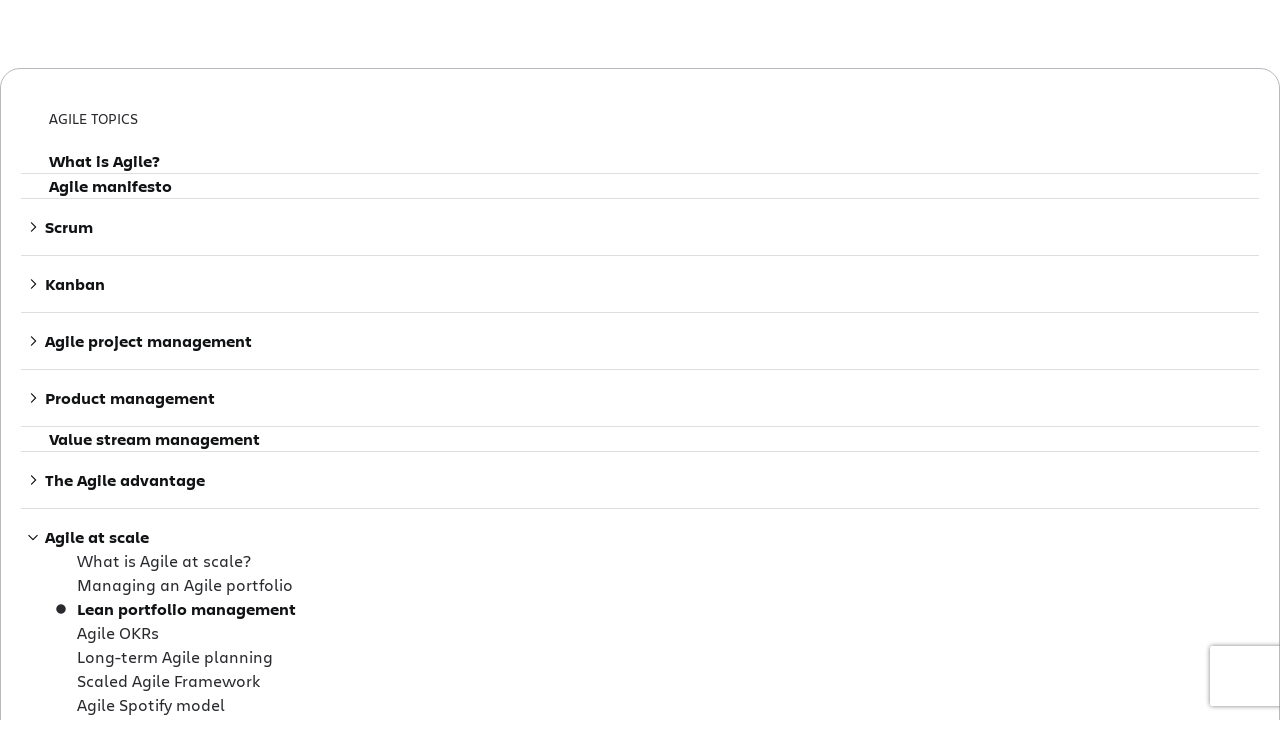

--- FILE ---
content_type: application/javascript
request_url: https://wac-web.prod-east.frontend.public.atl-paas.net/assets/uniform-entry-page.089c3364.js
body_size: 24750
content:

!function(){try{var e="undefined"!=typeof window?window:"undefined"!=typeof global?global:"undefined"!=typeof globalThis?globalThis:"undefined"!=typeof self?self:{},n=(new e.Error).stack;n&&(e._sentryDebugIds=e._sentryDebugIds||{},e._sentryDebugIds[n]="663d30bf-640a-5272-9c99-5416ff6b2795")}catch(e){}}();
function e(e,t,a,o){Object.defineProperty(e,t,{get:a,set:o,enumerable:!0,configurable:!0})}function t(e){return e&&e.__esModule?e.default:e}var a="undefined"!=typeof globalThis?globalThis:"undefined"!=typeof self?self:"undefined"!=typeof window?window:"undefined"!=typeof global?global:{},o={},r={},n=a.parcelRequiref920;null==n&&((n=function(e){if(e in o)return o[e].exports;if(e in r){var t=r[e];delete r[e];var a={id:e,exports:{}};return o[e]=a,t.call(a.exports,a,a.exports),a.exports}var n=Error("Cannot find module '"+e+"'");throw n.code="MODULE_NOT_FOUND",n}).register=function(e,t){r[e]=t},a.parcelRequiref920=n);var l=n.register;l("67UrT",function(t,a){e(t.exports,"UniformEntryPage",function(){return d});var o=n("7VQPk"),r=n("1oC0p"),l=n("iSeHD"),i=n("4EfnG"),s=n("7WM7y");n("1RvSu");var u=n("ipRTK"),c=n("ea4mV");let d=({composition:e,compositionMetrics:t,isUniformPlayground:a,isAllowPostMessage:n})=>{let d=(0,l.useAnalyticsClient)(),[p,f]=(0,c.useExperimentExposure)(c.experiments.dxpMigrationSoftwarePage),{compositionFetchStart:g,compositionCacheStatus:v,ssrEndTime:m}=t||{},h=(0,r.useCallback)((e,t,o,r)=>{e&&d&&d.sendUIEvent({action:"pageRender",actionSubject:"uniformPage",source:window.location.pathname,attributes:{pageRenderTime:e,compositionFetchStart:o,ssrEndTime:t,compositionCacheStatus:v,fcp:r,isUniformPlayground:a||!1}})},[d,v,a]);return(0,r.useEffect)(()=>{(()=>{try{let e=performance.getEntriesByType("paint"),t=e.find(e=>"first-contentful-paint"===e.name);if(t&&m&&g){let e=t.startTime,a=m-g+e;return a&&h(a,m,g,e),t.startTime}let a=new PerformanceObserver(e=>{let t=e.getEntries(),o=t.find(e=>"first-contentful-paint"===e.name);if(o&&g&&m){let e=o.startTime,t=m-g+e;t&&h(t,m,g,e),a.disconnect()}});a.observe({entryTypes:["paint"]}),setTimeout(()=>{a.disconnect()},1e4);return}catch(e){console.warn("Error measuring Page Render Time:",e);return}})()},[g,t,h,m]),(0,r.useEffect)(()=>{p||f()},[p,f]),(0,o.jsx)(i.default,{fallback:(0,o.jsx)(s.FourOhFourPageTemplate,{}),children:(0,o.jsx)("div",{"data-testid":"uniform-entry-page-root",children:(0,o.jsx)(r.Suspense,{children:(0,o.jsx)(u.UniformEntryPageTemplate,{composition:e,isUniformPlayground:a,isAllowPostMessage:n})})})})}}),l("7WM7y",function(t,a){e(t.exports,"FourOhFourPageTemplate",function(){return s});var o=n("7VQPk"),r=n("8LaTa"),l=n("l2QYX"),i=n("4d61Q");let s=()=>(0,o.jsxs)("div",{"data-testid":"404-page",children:[(0,o.jsx)("div",{children:(0,o.jsx)(l.default,{isShowTryNowLink:!0,tryNowLinkCtaButtonColor:"light_grey",productKey:"404"})}),(0,o.jsx)("div",{children:(0,o.jsx)("div",{children:(0,o.jsx)(i.MainSection,{})})}),(0,o.jsx)(r.GlobalFooter,{})]})}),l("1RvSu",function(t,a){e(t.exports,"UniformEntryPageTemplate",function(){return n("ipRTK").UniformEntryPageTemplate}),n("ipRTK")}),l("ipRTK",function(t,a){e(t.exports,"UniformEntryPageTemplate",function(){return c});var o=n("7VQPk");n("1oC0p");var r=n("dNSrU"),l=n("4EfnG"),i=n("7WM7y"),s=n("g7CEg"),u=n("9rnwe");let c=({composition:e,isUniformPlayground:t,isAllowPostMessage:a})=>{let{uniformContext:n}=(0,u.useWAEContext)();return(0,o.jsx)(l.default,{fallback:(0,o.jsx)(i.FourOhFourPageTemplate,{}),children:(0,o.jsx)(r.UniformContext,{context:n,children:(0,o.jsx)(s.UniformWrapper,{composition:e,isUniformPlayground:t,isAllowPostMessage:a})})})}}),l("3NQOU",function(t,a){e(t.exports,"init",function(){return y});var o=n("7VQPk");n("1oC0p");var r=n("yhhhl"),l=n("konOj"),i=n("fuLgT"),s=n("eQyIx"),u=n("g0QpW"),c=n("gLm0b"),d=n("hgaI1"),p=n("7mHQv"),f=n("hp3ar"),g=n("6gQvZ"),v=n("idVA4"),m=n("hu7gH");window.BUILD_KEY="p-cbbb22d68a",window.featureGateBootstrapValues=window.featureGateBootstrapValues||{identifiers:{analyticsAnonymousId:(0,i.default)()}};let h="https://www.atlassian.com",b=[{hrefLang:"ja",langRoute:"ja"},{hrefLang:"fr",langRoute:"fr"},{hrefLang:"de",langRoute:"de"},{hrefLang:"es",langRoute:"es"},{hrefLang:"pt-BR",langRoute:"br"},{hrefLang:"zh-Hans",langRoute:"zh"},{hrefLang:"ko",langRoute:"ko"},{hrefLang:"ru",langRoute:"ru"},{hrefLang:"pl",langRoute:"pl"},{hrefLang:"it",langRoute:"it"},{hrefLang:"nl",langRoute:"nl"}],y=e=>{let t;let a="undefined"!=typeof window&&window.IS_STATIC,n=(0,u.getAnalyticsWebClient)(),{locale:i,path:y}=(0,m.parseRoute)(window.location),x=""!==y?"/"+y:"";"undefined"!=typeof window&&(t={countryIsoCode:window.countryCode||"",regionIsoCode:window.regionIsoCode||""});let _=(0,c.isPerformanceOnetrustEnabled)("undefined"!=typeof window?window.optanonConsentCookie:(0,c.extractOptanonConsentCookie)(document.cookie),t);_&&(0,s.initUFO)(n,y);let w=document.cookie?(0,r.parse)(document.cookie):{},C="undefined"!=typeof window?window.navigator.userAgent:"",{finalExperimentOverrides:k,finalFeatureGateOverrides:P}=(0,v.processExperimentAndFeatureGateOverrides)(w,C,_);window.ssrAnonId=window.featureGateBootstrapValues.identifiers.analyticsAnonymousId,(0,f.isEdgeCachingPath)(window.location.pathname)&&((0,f.overrideAjsAnonIdFromCookie)(),(0,f.overrideCustomAttributes)()),(0,d.initializeFeatureGatesClient)(window.featureGateBootstrapValues,{overrideValues:{experimentOverrides:k,featureGateOverrides:P},localMode:!_}).then(()=>{let t=(0,o.jsxs)(g.SentryIntlProvider,{locale:i,messages:window.SSR_languagePack,cookies:document.cookie,children:[a&&(0,o.jsx)("link",{rel:"canonical",href:`${h}${x}`}),a&&(0,o.jsx)("link",{rel:"alternate",href:`${h}${x}`,hrefLang:"x-default"}),a&&b.map(({hrefLang:e,langRoute:t})=>(0,o.jsx)("link",{rel:"alternate",href:`${h}/${t}${x}`,hrefLang:e},e)),(0,o.jsx)(p.PageWrapper,{analyticsWebClient:n,location:window.location,pricing:window.prices,availableProducts:window.availableProducts,userProfile:window.userProfile,userProfileStatus:window.userProfileStatus,userContext:window.userContext,userContextStatus:window.userContextStatus,loggedOutContext:window.loggedOutContext,loggedOutContextStatus:window.loggedOutContextStatus,loggedInContext:window.loggedInContext,loggedInContextStatus:window.loggedInContextStatus,countryCode:window.countryCode,templates:window.templates,partnerTemplates:window.partnerTemplates,collections:window.collections,categories:window.categories,composition:window._uniformPreloadedComposition,compositionRegenerationMetadata:window._uniformRegenerationMetadata,isUniformPlayground:window.isUniformPlayground,isAllowPostMessage:window.isAllowPostMessage,teamType:window.teamType,keyword:window.keyword,referrer:window.referrer,mlTemplateIds:window.mlTemplateIds,track:window.track,anchor:window.anchor,subAnchor:window.subAnchor,auxiaResponse:window.auxiaResponse,PageComponent:e,transactionAccounts:window.transactionAccounts,userAgent:C,clusterTag:window.clusterTag})]});if(a){let e=(0,l.createRoot)(document.getElementById("wac"));e.render(t)}else(0,l.hydrateRoot)(document.getElementById("wac-root"),t,{onRecoverableError:(e,t)=>{var a;null===(a=document.getElementById("wac-root"))||void 0===a||a.setAttribute("hydration-error","true")}})})}}),l("5RBBI",function(e,t){Object.defineProperty(e.exports,"__esModule",{value:!0}),e.exports.default=void 0;var a=r(n("1oC0p")),o=r(n("f9BpS"));function r(e){return e&&e.__esModule?e:{default:e}}let l=e=>a.default.createElement(o.default,Object.assign({dangerouslySetGlyph:'<path fill="currentcolor" d="m14.53 6.03-6 6a.75.75 0 0 1-1.004.052l-.056-.052-6-6 1.06-1.06L8 10.44l5.47-5.47z"/>'},e));l.displayName="ChevronDownIcon",e.exports.default=l}),l("HMZ3r",function(t,a){e(t.exports,"default",function(){return n("ftgEA").ContentPlatformImage}),n("ftgEA")}),l("ftgEA",function(t,a){e(t.exports,"ContentPlatformImage",function(){return u});var o=n("6ogO3"),r=n("dPABA"),l=n("aPnCa"),i=n("7VQPk"),s=n("imIsw");let u=e=>{var{contentType:t,src:a,alt:n,baseWidth:u}=e,c=(0,l._)(e,["contentType","src","alt","baseWidth"]);let d=[],p=[];"image/png"===t&&(d.push("fm=webp"),u&&(p=(0,s.getSrcSet)(a,u,d,"w"),d.push(`w=${u}`)));let f=d.length>0?`?${d.join("&")}`:"";return(0,i.jsx)("img",(0,r._)((0,o._)({loading:"lazy"},c),{src:`${a}${f}`,srcSet:p.length>0?p.join(","):void 0,alt:n}))}}),l("gtz2R",function(t,a){e(t.exports,"AgileVideo",function(){return p});var o=n("6ogO3"),r=n("dPABA"),l=n("7VQPk"),i=n("1oC0p"),s=n("2jatx"),u=n("6ZVlx"),c=n("kbpa7");let d=()=>(0,l.jsx)("svg",{className:(0,s.default)(["_lswucd5j _tzy4q80t _kqswstnw _1e02idpf _rjxpidpf _152tidpf _u7coidpf _19pk1wug _2hwx1wug _otyr1wug _18u01wug","play-icon"]),width:"70px",height:"70px",viewBox:"0 0 32 32",version:"1.1",xmlns:"http://www.w3.org/2000/svg",xmlnsXlink:"http://www.w3.org/1999/xlink",style:{"--_7zbnls":(0,u.default)((0,c.wacToken)("color.neutral.light0"))},children:(0,l.jsx)("path",{d:"M16,0 C7.163444,-5.41083001e-16 1.082166e-15,7.163444 0,16 C-1.082166e-15,24.836556 7.163444,32 16,32 C24.836556,32 32,24.836556 32,16 C32,11.7565362 30.3142906,7.68687356 27.3137085,4.6862915 C24.3131264,1.68570945 20.2434638,2.5983722e-16 16,0 Z M11.1288889,22.2222222 L11.1288889,9.77777778 L23.6533333,16 L11.1288889,22.2222222 Z"})}),p=e=>{let{embedLink:t,title:a,thumbnail:n}=e,[p,g]=(0,i.useState)(!1),v=`url("${null==n?void 0:n.url}")`;return(0,l.jsxs)("div",{className:(0,s.default)(["_1reo15vq _18m915vq"]),children:[!p&&(0,l.jsx)("div",{className:(0,s.default)(["_1tke1osq _1bsb1osq _kqswh2mm _19itidpf _80omtlke _1reo15vq _18m915vq _1e0c1txw"]),children:(0,l.jsxs)("button",(0,r._)((0,o._)({className:(0,s.default)(["_1e0c1ule _1bsb1osq _1tke1osq","play-trigger"]),onClick:e=>{e.preventDefault(),g(!0)}},{"data-product-key":"jiraSoftware","data-event-component":"linkButton","data-event-container":"videoEmbedInline","data-event":"clicked"}),{children:[(0,l.jsx)("img",{src:"[data-uri]",alt:null==n?void 0:n.name,className:(0,s.default)(["_p12f1osq _1bsb1osq _4t3i1wug _8hrzaqso _t9ec1h7a _v5648pnm _1itk1n01 _1lrw1dfr _ouxl1ssb _bfhkygj1 _11q31n0t _s7n4yfq0 _irr3cd5j _1llw1vf8"]),style:{"--_um3idz":(0,u.default)(v),"--_7zbnls":(0,u.default)((0,c.wacToken)("color.neutral.light0"))}}),(0,l.jsx)(d,{})]}))}),p&&(0,l.jsx)(()=>{let e=t.includes("iframe");return e?(0,l.jsx)("div",{dangerouslySetInnerHTML:{__html:t},className:(0,s.default)(["_digdyfq0 _11av1ule _1stxbb7n _i01y1osq _91ut1wug _mi22p5ev"])}):(0,l.jsx)("iframe",{width:"100%",height:"auto",src:f(t),title:a,"aria-label":null==n?void 0:n.name,allow:"accelerometer; clipboard-write; encrypted-media; gyroscope; picture-in-picture; web-share; autoplay;",allowFullScreen:!0,"data-gtm-yt-inspected-12":"true",className:(0,s.default)(["_s7n4yfq0 _1e0c1ule _1h1tbb7n _1bsb1osq _4t3i1wug _3y3kp5ev"])})},{})]})},f=e=>e.includes("?")?`${e}&autoplay=1`:`${e}?autoplay=1`}),l("B5GRx",function(t,a){e(t.exports,"RichTextComponent",function(){return s});var o=n("7VQPk"),r=n("1oC0p"),l=n("2jatx"),i=n("kooLp");let s=e=>{let t=(0,i.useLocale)(),a=(0,r.useMemo)(()=>{let a=e.text||"",o=a.match(/<table[^>]*>[\s\S]*?<\/table>/g);if(o){let e=o[0],t=`<div class="table-wrapper">${e}</div>`;a=a.replace(e,t)}let r=RegExp('(?:\\"https:\\/\\/\\/)(?<urlSlug>.+?)\\"',"g");a=a.replace(r,(e,a,o,r,n)=>t===i.DEFAULT_LOCALE?`"/${n.urlSlug}"`:`"/${t}/${n.urlSlug}"`);let n=RegExp(`href="\\/(${t}\\/)?([^"]*)"`,"g");a=a.replace(n,(e,a,o)=>a?e:t===i.DEFAULT_LOCALE?`href="/${o}"`:`href="/${t}/${o}"`);let l=RegExp('\\"https:\\/\\/www\\.atlassian\\.com\\/(?![a-z]{2}\\/)(?<urlSlug>.+?)\\"',"g");return(a=a.replace(l,(e,a,o,r,n)=>t===i.DEFAULT_LOCALE?`"/${n.urlSlug}"`:`"/${t}/${n.urlSlug}"`)).replace(/&amp;nbsp;/g,"&nbsp;").replace(/&amp;amp;/g,"&amp;")},[e.text,t]);return(0,o.jsx)("div",{dangerouslySetInnerHTML:{__html:a},className:(0,l.default)(["_q7gq1cby _zcqx1rqn _1v71idpf _1lmscfaq _1c56idpf _1s5ridpf _1glg12lh _1d9p1ule _1806idpf _1of3zh62 _1fr8ftgi _1160ftgi _lxprftgi _il49ftgi _xhev1e5h _o6n98xuz _1rm5idpf _1ht62e77 _wqy81e5h _1c2jj1oc _yb6gnqa1 _2b5et94y _p4li7vkz _owip7vkz _6aut7vkz _1pqw7vkz _134q1ule _1mjs1wug _22rsvbgk _1txxidpf _1gc1idpf _43dsrbzz _59381r31 _yha28stv _1nmznqa1 _5lhmtlke _oxk4oelr _rfqo1r31 _1bgkglyw _1t0pnqa1 _2yrbagmp _43dz1u0t _5cr0h2mm _1dg11fu0 _1r7587ef _kbnuzwfg _1mcew6e8 _1frx1u0t _81wzyxqu _ui0gdlk8 _u0rjsusb _1ob3yxqu _1pubidpf _120wstnw _16g612gs _1ghd1h6o _1fhp1j6v _ha8hvwuj _14371k8s _1128bs82 _btqhidpf _1tadidpf _1ejb1tcg _1ahqidpf _172k12u0 _y5iq1lzr _olif1nu9 _r5plvwuj _1ipc1k8s _1yqebs82"])})}}),l("jmley",function(t,a){e(t.exports,"default",function(){return n("gfjAv").default}),n("gfjAv")}),l("dWJQD",function(t,a){e(t.exports,"isTextComponent",function(){return o}),e(t.exports,"isAssetComponent",function(){return r}),e(t.exports,"isEmbedComponent",function(){return n}),e(t.exports,"isProTipText",function(){return l}),e(t.exports,"isTwitterComponent",function(){return i}),e(t.exports,"isCallToAction",function(){return s}),e(t.exports,"isQuestionComponent",function(){return u}),e(t.exports,"isCallOutComponent",function(){return c});let o=e=>"ContentPlatformTextComponent"===e.__typename||"TextComponent"===e.__typename,r=e=>"ContentPlatformAssetComponent"===e.__typename||"AssetComponent"===e.__typename,n=e=>"ContentPlatformEmbeddedVideoAsset"===e.__typename||"EmbeddedVideoAsset"===e.__typename,l=e=>"ContentPlatformProTipComponent"===e.__typename||"ProTipComponent"===e.__typename,i=e=>"ContentPlatformTwitterComponent"===e.__typename||"TwitterComponent"===e.__typename,s=e=>"ContentPlatformCallToAction"===e.__typename||"CallToAction"===e.__typename,u=e=>"ContentPlatformQuestionComponent"===e.__typename||"QuestionComponent"===e.__typename,c=e=>"ContentPlatformCallOutComponent"===e.__typename||"CallOutComponent"===e.__typename}),l("3nGGx",function(e,t){Object.defineProperty(e.exports,"__esModule",{value:!0}),e.exports.default=void 0;var a=r(n("1oC0p")),o=r(n("f9BpS"));function r(e){return e&&e.__esModule?e:{default:e}}let l=e=>a.default.createElement(o.default,Object.assign({dangerouslySetGlyph:'<path fill="currentcolor" fill-rule="evenodd" d="M2 2a2 2 0 0 1 2-2h8a2 2 0 0 1 2 2v12.5h1V16H1v-1.5h1zm1.5 12.5h2v-3.75a.75.75 0 0 1 .75-.75h3.5a.75.75 0 0 1 .75.75v3.75h2V2a.5.5 0 0 0-.5-.5H4a.5.5 0 0 0-.5.5zm5.5 0v-3H7v3zm-2-10H5V3h2zm4 0H9V3h2zM5 6h2v1.5H5zm4 0h2v1.5H9z" clip-rule="evenodd"/>'},e));l.displayName="OfficeBuildingIcon",e.exports.default=l}),l("a9Umc",function(e,t){Object.defineProperty(e.exports,"__esModule",{value:!0}),e.exports.default=void 0;var a=r(n("1oC0p")),o=r(n("f9BpS"));function r(e){return e&&e.__esModule?e:{default:e}}let l=e=>a.default.createElement(o.default,Object.assign({dangerouslySetGlyph:'<path fill="currentcolor" d="M14.5 8a6.5 6.5 0 1 0-13 0 6.5 6.5 0 0 0 13 0m-2.174-2.52-5 6a.75.75 0 0 1-1.152 0l-2.5-3 1.152-.96L6.75 9.828l4.424-5.308zM16 8A8 8 0 1 1 0 8a8 8 0 0 1 16 0"/>'},e));l.displayName="CheckCircleIcon",e.exports.default=l}),l("LlYs2",function(e,t){Object.defineProperty(e.exports,"__esModule",{value:!0}),e.exports.default=void 0;var a=r(n("1oC0p")),o=r(n("f9BpS"));function r(e){return e&&e.__esModule?e:{default:e}}let l=e=>a.default.createElement(o.default,Object.assign({dangerouslySetGlyph:'<path fill="currentcolor" fill-rule="evenodd" d="M8 1.5a6.5 6.5 0 1 0 0 13 6.5 6.5 0 0 0 0-13M0 8a8 8 0 1 1 16 0A8 8 0 0 1 0 8m7.25.25H6.5v-1.5H8a.75.75 0 0 1 .75.75v5h-1.5z" clip-rule="evenodd"/><path fill="currentcolor" d="M9 4.5a1 1 0 1 1-2 0 1 1 0 0 1 2 0"/>'},e));l.displayName="InformationCircleIcon",e.exports.default=l}),l("46Ma8",function(e,t){Object.defineProperty(e.exports,"__esModule",{value:!0}),e.exports.default=void 0;var a=r(n("1oC0p")),o=r(n("f9BpS"));function r(e){return e&&e.__esModule?e:{default:e}}let l=e=>a.default.createElement(o.default,Object.assign({dangerouslySetGlyph:'<path fill="currentcolor" fill-rule="evenodd" d="M7.25 8.75V15h1.5V8.75H15v-1.5H8.75V1h-1.5v6.25H1v1.5z" clip-rule="evenodd"/>'},e));l.displayName="AddIcon",e.exports.default=l}),l("9tc44",function(e,t){Object.defineProperty(e.exports,"__esModule",{value:!0}),e.exports.default=void 0;var a=r(n("1oC0p")),o=r(n("f9BpS"));function r(e){return e&&e.__esModule?e:{default:e}}let l=e=>a.default.createElement(o.default,Object.assign({dangerouslySetGlyph:'<path fill="currentcolor" fill-rule="evenodd" d="M3 1a2 2 0 0 0-2 2v10a2 2 0 0 0 2 2h10a2 2 0 0 0 2-2V3a2 2 0 0 0-2-2zm9.326 4.48-1.152-.96L6.75 9.828 4.826 7.52l-1.152.96 2.5 3a.75.75 0 0 0 1.152 0z" clip-rule="evenodd"/>'},e));l.displayName="CheckboxCheckedIcon",e.exports.default=l}),l("3GRvb",function(e,t){Object.defineProperty(e.exports,"__esModule",{value:!0}),e.exports.default=void 0;var a=r(n("1oC0p")),o=r(n("f9BpS"));function r(e){return e&&e.__esModule?e:{default:e}}let l=e=>a.default.createElement(o.default,Object.assign({dangerouslySetGlyph:'<path fill="currentcolor" d="m5.59 9.97-3 3.75a.75.75 0 0 1-1.16.01l-.05-.07-1.37-2.12 1.26-.81.81 1.25 2.33-2.95zm0-7.5-3 3.75a.75.75 0 0 1-1.16.01l-.05-.07L.01 4.04l1.26-.81.81 1.25 2.33-2.95zM16 11v1.5H7V11zm0-7.5V5H7V3.5z"/>'},e));l.displayName="ListChecklistIcon",e.exports.default=l}),l("gvZeq",function(e,t){Object.defineProperty(e.exports,"__esModule",{value:!0}),e.exports.default=void 0;var a=r(n("1oC0p")),o=r(n("f9BpS"));function r(e){return e&&e.__esModule?e:{default:e}}let l=e=>a.default.createElement(o.default,Object.assign({dangerouslySetGlyph:'<path fill="currentcolor" fill-rule="evenodd" d="M9 4.5a2 2 0 1 1 4 0 2 2 0 0 1-4 0M11 1a3.5 3.5 0 1 0 0 7 3.5 3.5 0 0 0 0-7M3 5.5a1 1 0 1 1 2 0 1 1 0 0 1-2 0M4 3a2.5 2.5 0 1 0 0 5 2.5 2.5 0 0 0 0-5M2.625 9A2.625 2.625 0 0 0 0 11.625V13h1.5v-1.375c0-.621.504-1.125 1.125-1.125H5V9zM6 12.5A3.5 3.5 0 0 1 9.5 9h3a3.5 3.5 0 0 1 3.5 3.5V14h-1.5v-1.5a2 2 0 0 0-2-2h-3a2 2 0 0 0-2 2V14H6z" clip-rule="evenodd"/>'},e));l.displayName="PeopleGroupIcon",e.exports.default=l}),l("4szpS",function(e,t){Object.defineProperty(e.exports,"__esModule",{value:!0}),e.exports.default=void 0;var a=r(n("1oC0p")),o=r(n("f9BpS"));function r(e){return e&&e.__esModule?e:{default:e}}let l=e=>a.default.createElement(o.default,Object.assign({dangerouslySetGlyph:'<path fill="currentcolor" fill-rule="evenodd" d="M1 3a2 2 0 0 1 2-2h10a2 2 0 0 1 2 2v10a2 2 0 0 1-2 2H3a2 2 0 0 1-2-2zm2-.5a.5.5 0 0 0-.5.5v2.167h11V3a.5.5 0 0 0-.5-.5zm10.5 4.167h-11v2.666h11zm0 4.166h-11V13a.5.5 0 0 0 .5.5h10a.5.5 0 0 0 .5-.5z" clip-rule="evenodd"/>'},e));l.displayName="BacklogIcon",e.exports.default=l}),l("26k9M",function(e,t){Object.defineProperty(e.exports,"__esModule",{value:!0}),e.exports.default=void 0;var a=r(n("1oC0p")),o=r(n("f9BpS"));function r(e){return e&&e.__esModule?e:{default:e}}let l=e=>a.default.createElement(o.default,Object.assign({dangerouslySetGlyph:'<path fill="currentcolor" fill-rule="evenodd" d="M2 3.5a.5.5 0 0 0-.5.5v8a.5.5 0 0 0 .5.5h2.833v-9zm4.333 0v9h3.334v-9zm4.834 0v9H14a.5.5 0 0 0 .5-.5V4a.5.5 0 0 0-.5-.5zM0 4a2 2 0 0 1 2-2h12a2 2 0 0 1 2 2v8a2 2 0 0 1-2 2H2a2 2 0 0 1-2-2z" clip-rule="evenodd"/>'},e));l.displayName="BoardIcon",e.exports.default=l}),l("lfTOg",function(e,t){Object.defineProperty(e.exports,"__esModule",{value:!0}),e.exports.default=void 0;var a=r(n("1oC0p")),o=r(n("f9BpS"));function r(e){return e&&e.__esModule?e:{default:e}}let l=e=>a.default.createElement(o.default,Object.assign({dangerouslySetGlyph:'<path fill="currentcolor" fill-rule="evenodd" d="M4.5 2.5v2H6v-2h4v2h1.5v-2H13a.5.5 0 0 1 .5.5v3h-11V3a.5.5 0 0 1 .5-.5zm-2 5V13a.5.5 0 0 0 .5.5h10a.5.5 0 0 0 .5-.5V7.5zm9-6.5H13a2 2 0 0 1 2 2v10a2 2 0 0 1-2 2H3a2 2 0 0 1-2-2V3a2 2 0 0 1 2-2h1.5V0H6v1h4V0h1.5z" clip-rule="evenodd"/>'},e));l.displayName="CalendarIcon",e.exports.default=l}),l("PQhz5",function(e,t){Object.defineProperty(e.exports,"__esModule",{value:!0}),e.exports.default=void 0;var a=r(n("1oC0p")),o=r(n("f9BpS"));function r(e){return e&&e.__esModule?e:{default:e}}let l=e=>a.default.createElement(o.default,Object.assign({dangerouslySetGlyph:'<path fill="currentcolor" fill-rule="evenodd" d="M1 3a2 2 0 0 1 2-2h10a2 2 0 0 1 2 2v10a2 2 0 0 1-2 2H3a2 2 0 0 1-2-2zm2-.5a.5.5 0 0 0-.5.5v10a.5.5 0 0 0 .5.5h10a.5.5 0 0 0 .5-.5V3a.5.5 0 0 0-.5-.5zM12 6H4V4.5h8zm-2 3.5H4V8h6z" clip-rule="evenodd"/>'},e));l.displayName="PageIcon",e.exports.default=l}),l("fLF1J",function(e,t){Object.defineProperty(e.exports,"__esModule",{value:!0}),e.exports.default=void 0;var a=r(n("1oC0p")),o=r(n("f9BpS"));function r(e){return e&&e.__esModule?e:{default:e}}let l=e=>a.default.createElement(o.default,Object.assign({dangerouslySetGlyph:'<path fill="currentcolor" fill-rule="evenodd" d="M11 2.5H1V1h10zm4 4.167H5v-1.5h10zm-4 4.167H1v-1.5h10zM15 15H5v-1.5h10z" clip-rule="evenodd"/>'},e));l.displayName="TimelineIcon",e.exports.default=l}),l("l8kCZ",function(t,a){e(t.exports,"IntercomProvider",function(){return n("bTseT").IntercomProvider}),n("bTseT"),n("25OgP")}),l("bTseT",function(t,a){e(t.exports,"IntercomProvider",function(){return p});var o=n("6ogO3"),r=n("7VQPk"),l=n("1oC0p"),i=n("6GqRO"),s=n("PE2DD"),u=n("cIXzQ");let c="undefined"!=typeof window,d=l.createContext(void 0),p=({appId:e,triggerBoot:t=!1,children:a})=>{let n=l.useRef(!1),p=l.useRef(!1),f=(0,s.useBxpWebStargateClient)(),g=l.useCallback(()=>{p.current||((0,u.default)(e),p.current=!0)},[e]),v=l.useCallback(()=>new Promise(e=>{if("complete"===document.readyState)setTimeout(e,500);else{let t=()=>{document.removeEventListener("DOMContentLoaded",a),window.removeEventListener("load",a)},a=()=>{t(),clearTimeout(o),setTimeout(e,500)};document.addEventListener("DOMContentLoaded",a),window.addEventListener("load",a);let o=setTimeout(()=>{t(),console.error("Intercom: DOM ready timeout reached, proceeding anyway"),e()},1e4)}}),[]),m=l.useCallback(async()=>{if(c&&p.current&&!n.current){var t,a,r,l,i;let s=null!==(t=window.intercomSettings)&&void 0!==t?t:{app_id:e};try{await v(),null===(a=(r=window).Intercom)||void 0===a||a.call(r,"boot",(0,o._)({alignment:"right",horizontal_padding:20,vertical_padding:20,custom_launcher_selector:"#intercomLauncher"},s)),null===(l=(i=window).Intercom)||void 0===l||l.call(i,"trackEvent","widget-loaded")}catch(e){console.warn("Intercom boot failed:",e)}finally{n.current=!0}}},[e,v]),h=l.useCallback(()=>{if(n.current&&c){var e,t;null===(e=(t=window).Intercom)||void 0===e||e.call(t,"shutdown"),delete window.intercomSettings,n.current=!1}},[]),b=l.useCallback(()=>{var e,t;c&&n.current&&(null===(e=(t=window).Intercom)||void 0===e||e.call(t,"show"))},[]),y=l.useCallback(()=>{var e,t;c&&n.current&&(null===(e=(t=window).Intercom)||void 0===e||e.call(t,"hide"))},[]);l.useEffect(()=>(c&&t&&async function(){let t={app_id:e},a=(0,i.default).get("ajs_anonymous_id")||"";a&&(t.anonymousId=a);let o=await f.me({}).catch(()=>null);o&&(t.name=o.name,t.email=o.email),c&&(window.intercomSettings=t),p.current||g(),p.current&&!n.current&&m()}(),()=>{p.current&&h()}),[t,f]);let x=l.useMemo(()=>({initIntercomInstance:g,boot:m,shutdown:h,show:b,hide:y}),[g,m,h,b,y]);return(0,r.jsx)(d.Provider,{value:x,children:a})}}),l("cIXzQ",function(t,a){e(t.exports,"default",function(){return o});var o=e=>{let t=window,a=t.Intercom;if("function"==typeof a)a("reattach_activator"),a("update",t.intercomSettings);else{let a=document,o=function(){o.c(arguments)};o.q=[],o.c=function(e){o.q.push(e)},t.Intercom=o;let r=function(){var t;let o=a.createElement("script");o.type="text/javascript",o.async=!0,o.src="https://widget.intercom.io/widget/"+e;let r=a.getElementsByTagName("script")[0];null==r||null===(t=r.parentNode)||void 0===t||t.insertBefore(o,r)};"complete"===document.readyState?r():Object.prototype.hasOwnProperty.call(t,"attachEvent")?t.attachEvent("onload",r):t.addEventListener("load",r,!1)}}}),l("25OgP",function(e,t){}),l("lOlsU",function(t,a){e(t.exports,"useFirePricingPlanCtaEvent",function(){return l});var o=n("fuLgT"),r=n("eY3N6");function l(e){let{edition:t,productKey:a,containerId:n}=e,{createAnalyticsEvent:l}=(0,r.useAnalyticsEvents)(),i=()=>({eventType:"ui",action:"clicked",actionSubject:"linkButton",containerId:n,actionSubjectId:"pricingPlanCta",attributes:{migrationExperimentCta:!0,pricingEventId:(0,o.default)(),productKey:a,edition:t}});return()=>l(i()).fire()}}),l("1RK9J",function(t,a){e(t.exports,"getFreePriceCalc",function(){return u}),e(t.exports,"usePriceFinderRequests",function(){return c}),e(t.exports,"usePricing",function(){return d});var o=n("1oC0p"),r=n("hrGO1"),l=n("ieLA0"),i=n("69Lp1"),s=n("8dsKS");let u=e=>{let t=(0,l.getFormattedPrice)(e,0);return{totalPrice:0,avgPerUnitPrice:0,avgPerUnitPriceWithDiscount:0,formattedTotalPrice:t,formattedAvgPerUnitPrice:t,formattedAvgPerUnitPriceWithDiscount:t,formattedTotalPriceWithDiscount:t,hasFlatRateFirstTier:!0,breakdown:[{unitsInTier:0,unitsAvailableInTier:0,unitLimitLower:0,unitLimitUpper:0,totalPriceForTier:0,avgPerUnitPriceForTier:0}],formattedBreakdown:[{formattedUnitsInTier:"0",formattedUnitsAvailableInTier:"0",formattedUnitLimitLower:"0",formattedUnitLimitUpper:"0",formattedTotalPriceForTier:t,formattedAvgPerUnitPriceForTier:t}]}},c=(e,t,a,n,l)=>(0,o.useMemo)(()=>{let o=(e,t)=>{let o=0,i=e===r.SpecialPlanNames.FREE,s=e===r.SpecialPlanNames.ENTERPRISE&&"MONTHLY"===l,u=e===r.SpecialPlanNames.ENTERPRISE&&n<a,c=n>t;return[i,s,u,c].includes(!0)||(o=n),Math.min(o,t)},i=t.map(({offeringSku:t,planName:a,signupLimit:n})=>({ccpOfferingSKU:t,hamsProductKey:e+(a===r.SpecialPlanNames.STANDARD?"":`.${a.toLowerCase()}`),numUnits:o(a,n||r.DefaultPlanLimits.UNIT_LIMIT),period:l}));return i},[t,e,l,n,a]),d=(e,t,a,o,r)=>{let n=[];for(let{ccpOfferingSKU:l,hamsProductKey:c,numUnits:d,period:p}of a)if(0===d)n.push(u(o));else{let a=(0,i.extractPricingTiersFromEntry)(e,t,p,o,l,c);a?n.push((0,s.calculatePrice)(d,a,o,p,r)):(console.log(`Pricing tiers not found for ${p}.`),n.push(u(o)))}return n}}),l("ieLA0",function(t,a){e(t.exports,"getFormattedPrice",function(){return n}),e(t.exports,"getTwoDigitFormattedPrice",function(){return l}),e(t.exports,"getFormattedUnitAmount",function(){return i});let o=e=>null==e||Number.isNaN(e)?0:Number.isInteger(+e)?0:2,r=(e,t,a)=>{let r="JPY"===e,n=r?Math.ceil(t||0):t;return new Intl.NumberFormat(r?"ja-JP":"en-US",{style:"currency",currency:e,minimumFractionDigits:a&&!r?2:o(n),maximumFractionDigits:a&&!r?2:o(n)}).format(n||0)},n=(e,t)=>r(e,t,!1),l=(e,t)=>r(e,t,!0),i=(e,t)=>new Intl.NumberFormat(e).format(t||0)}),l("69Lp1",function(t,a){e(t.exports,"extractPricingTiersFromEntry",function(){return r});var o=n("6AKYt");let r=(e,t,a,r,n,l,i)=>{let s,u;if(n){let t=e[n];if(!(s=null==t?void 0:t.defaultPricingPlans)){console.log(`Offering empty of pricing plan data for: ${n}`);return}let l=(0,o.convertCCPPricingPlansToHAMS)(s,r,i);if("MONTHLY"===a&&l.monthly)u=l.monthly.slice();else if("ANNUAL"===a&&l.annual)u=l.annual.slice();else{console.log(`Found neither monthly or annual pricing tiers for CCP Offering SKU: ${n}`);return}}else{if(void 0===l){console.log("HAMS product key was undefined for price request!");return}if(void 0===(s=t[l])){console.log(`No ${a} pricing plans found for HAMS product key: ${l}`);return}if("MONTHLY"===a&&s.monthly)u=s.monthly.slice();else if("ANNUAL"===a&&s.annual)u=s.annual.slice();else{console.log(`Found neither monthly or annual (period is ${a}) pricing tiers for HAMS product key: ${l}`);return}}return u}}),l("6AKYt",function(t,a){e(t.exports,"convertCCPPricingPlansToHAMS",function(){return i});var o=n("hrGO1");let r=(e,t)=>"USD"===t&&e?e/100:e,l=(e,t,a)=>e.map(e=>{let n=o.PricingStrategy.MARGINAL_PER_UNIT,l=e.unitAmount;return e.flatAmount&&(n=o.PricingStrategy.FIXED_COST,l=e.flatAmount),{starter:!1,pricingStrategy:n,unitDescription:t,unitLimitLower:e.floor,unitLimitUpper:e.ceiling,prices:[{currency:a,unitPrice:r(l,a)}]}}),i=(e,t,a)=>{let[o,r]=["MONTH","YEAR"].map(a=>e.find(e=>e.primaryCycle_interval===a&&"COMMERCIAL"===e.type&&"DEFAULT_PRICING"===e.activatedWithReason&&e.currency===t)),[n,i]=[o,r].map(e=>{if(!e)return;let t=a?a(e):e.items[0],{tiers:o,chargeElement:r}=t;return l(o,r,e.currency)});return{monthly:n,annual:i}}}),l("8dsKS",function(t,a){e(t.exports,"calculatePrice",function(){return u});var o=n("hrGO1"),r=n("ieLA0"),l=n("cuq2S"),i=n("fmcUV");let s=(e,t)=>t.findIndex(({unitLimitLower:t,unitLimitUpper:a})=>e>=(t||0)&&e<=(a||Infinity));function u(e,t,a,n,u="en-US"){let c;if(!Number.isInteger(e)||e<1)throw Error(`Number of units must be a positive non-zero integer, got ${e}.`);if(!t||0===t.length)throw Error(`Price tiers must not be null, undefined or an empty array, got ${t}.`);t.sort((e,t)=>{var a,o;return(null!==(a=e.unitLimitLower)&&void 0!==a?a:0)-(null!==(o=t.unitLimitLower)&&void 0!==o?o:0)});let d=s(e,t),p=t[d],f=t[t.length-1],g=e;if(void 0!==p){let e=p.pricingStrategy;c="MONTHLY"===n||e===o.PricingStrategy.MARGINAL_PER_UNIT?i.default:l.default}else f&&f.pricingStrategy===o.PricingStrategy.MARGINAL_PER_UNIT?c=i.default:(d=s(g=(null==f?void 0:f.unitLimitUpper)||0,t),c=l.default);let v=e=>(0,r.getFormattedUnitAmount)(u,e),m=e=>(0,r.getFormattedPrice)(a,e),{totalPrice:h,avgPerUnitPrice:b,hasFlatRateFirstTier:y,breakdown:x}=c(g,d,t,a),_=(0,l.calculateDiscountedPrice)(.75,b),w=(0,l.calculateDiscountedPrice)(.75,h);return{totalPrice:h,avgPerUnitPriceWithDiscount:_,formattedTotalPrice:m(h),formattedAvgPerUnitPriceWithDiscount:m(_),formattedTotalPriceWithDiscount:m(w),avgPerUnitPrice:b,formattedAvgPerUnitPrice:m(b),breakdown:x,hasFlatRateFirstTier:y,formattedBreakdown:x.map(({unitsInTier:e,unitLimitLower:t,unitLimitUpper:o,unitsAvailableInTier:n,totalPriceForTier:l,avgPerUnitPriceForTier:i})=>({formattedUnitsInTier:v(e),formattedUnitsAvailableInTier:v(n),formattedUnitLimitLower:v(t),formattedUnitLimitUpper:v(o),formattedTotalPriceForTier:(0,r.getTwoDigitFormattedPrice)(a,l),formattedAvgPerUnitPriceForTier:(0,r.getTwoDigitFormattedPrice)(a,i)}))}}}),l("cuq2S",function(t,a){e(t.exports,"default",function(){return r}),e(t.exports,"calculateDiscountedPrice",function(){return l});var o=n("8q2jX");function r(e,t,a,r){let n=a[t];if(!n)throw Error(`Matching price tier not found for ${e}.`);let{prices:l,unitLimitLower:i,unitLimitUpper:s}=n,u=(0,o.getLocalUnitPrice)(r,l.slice());return{totalPrice:u,avgPerUnitPrice:u/e,hasFlatRateFirstTier:!0,breakdown:[{unitsInTier:e,unitsAvailableInTier:(s||0)-e,unitLimitLower:i||1,unitLimitUpper:s||0,totalPriceForTier:u,avgPerUnitPriceForTier:u/e}]}}let l=(e,t)=>t*(1-e)}),l("8q2jX",function(t,a){e(t.exports,"getLocalUnitPrice",function(){return o});let o=(e,t)=>{var a;return(null===(a=t.find(({currency:t})=>t===e))||void 0===a?void 0:a.unitPrice)||0}}),l("fmcUV",function(t,a){e(t.exports,"default",function(){return l});var o=n("hrGO1"),r=n("8q2jX");function l(e,t,a,n){var l;let i=0,s=0,u=[],c=e=>(0,r.getLocalUnitPrice)(n,e);-1===t&&(t=a.length-1);let d=0;for(let r of a){let{unitLimitLower:n,unitLimitUpper:l}=r,p=Math.max((n||0)-1,0),f=l||1e6,g=d===t?e-p:f-p;if(r.pricingStrategy===o.PricingStrategy.FIXED_COST)s=c(r.prices.slice());else{let e=a[Math.min(d,a.length-1)];s=c(e.prices.slice())}let v=r.pricingStrategy===o.PricingStrategy.FIXED_COST?s:g*s;if(i+=v,u.push({unitsInTier:g,unitsAvailableInTier:f-g,unitLimitLower:p||1,unitLimitUpper:f,totalPriceForTier:v,avgPerUnitPriceForTier:s}),++d>t)break}let p=i/e;return{totalPrice:i,avgPerUnitPrice:p,hasFlatRateFirstTier:(null===(l=a[0])||void 0===l?void 0:l.pricingStrategy)===o.PricingStrategy.FIXED_COST,breakdown:u}}}),l("8EEDU",function(t,a){e(t.exports,"Video",function(){return n("hBYvx").Video}),e(t.exports,"default",function(){return n("hBYvx").Video}),n("hBYvx")}),l("hBYvx",function(t,a){e(t.exports,"Video",function(){return s});var o=n("6ogO3"),r=n("7VQPk"),l=n("1oC0p");let i=e=>{let t=e&&"none"!==e?{aspectRatio:e,objectFit:"cover"}:{};return(0,o._)({maxWidth:"100%"},t)},s=({videoLink:e,videoType:t,videoPreviewImage:a,loop:o=!0,muted:n=!0,aspectRatio:s,alternativeSources:u,className:c,fallbackText:d,onEnded:p,children:f})=>{let g=(0,l.useRef)(null);return(0,l.useEffect)(()=>{var e;null===(e=g.current)||void 0===e||e.load()},[e]),(0,r.jsxs)("video",{playsInline:!0,muted:n,preload:"auto",poster:a,autoPlay:!0,className:c,style:i(s),loop:o,ref:g,onEnded:p,children:[d,(0,r.jsx)("source",{src:e,type:`video/${t||"mp4"}`}),u?u.map((e,t)=>(0,r.jsx)("source",{src:e.videoLink,type:`video/${e.videoType?e.videoType:"mp4"}`},t)):null,f]})}}),l("aSr2F",function(e,t){Object.defineProperty(e.exports,"__esModule",{value:!0}),e.exports.default=void 0;var a=r(n("1oC0p")),o=r(n("f9BpS"));function r(e){return e&&e.__esModule?e:{default:e}}let l=e=>a.default.createElement(o.default,Object.assign({dangerouslySetGlyph:'<path fill="currentcolor" d="m13.959 3.97-7.25 9a.75.75 0 0 1-1.163.007l-3.5-4.25 1.158-.954 2.914 3.539 6.673-8.283z"/>'},e));l.displayName="CheckMarkIcon",e.exports.default=l}),l("fz5gy",function(a,o){e(a.exports,"GuardLogo",function(){return d});var r=n("1oC0p"),l=n("l8aSY"),i=n("eggzj"),s=n("2TpZZ"),u=n("cTVn3"),c=function(e,t){var a=e.appearance,o={iconColor:e.iconColor,textColor:e.textColor};return a&&(o=(0,s.getColorsFromAppearance)(a,t)),'<svg fill="none" height="32" xmlns="http://www.w3.org/2000/svg" viewBox="0 0 114 32" focusable="false" aria-hidden="true">\n      <path\n        d="M.918 13.733h20.83c.598 0 .918-.32.918-.918V5.792c0-.599-.32-.918-.918-.918h-4.39c-.598 0-.918.32-.918.918v3.551h-1.995V5.792c0-.599-.319-.918-.918-.918H9.139c-.599 0-.918.32-.918.918v3.551H6.225V5.792c0-.599-.32-.918-.918-.918H.917c-.598 0-.917.32-.917.918v7.023c0 .599.32.918.918.918m.359 6.145a13.9 13.9 0 0 1-.798-3.99c-.04-.52.2-.799.758-.799h20.191c.56 0 .799.24.799.719q-.12 2.214-.838 4.07c-.24.638-.599.918-1.277.918H2.554c-.679 0-1.038-.28-1.277-.918m18.476 3.312c-1.916 2.354-5.068 3.87-8.42 3.87s-6.584-1.516-8.46-3.87c-.479-.638-.24-1.038.24-1.038h16.44c.479 0 .718.4.2 1.038"\n        fill="'.concat(o.iconColor,'"\n      />\n      <path\n        d="M102.398 17.874c0 3.68 1.472 5.52 4.202 5.52 2.361 0 4.477-1.502 4.477-4.906V17.26c0-3.404-1.932-4.907-4.171-4.907-2.974 0-4.508 1.963-4.508 5.52zm8.679 7.667v-2.76c-.982 2.024-2.822 3.067-5.183 3.067-4.079 0-6.133-3.466-6.133-7.974 0-4.324 2.146-7.973 6.44-7.973 2.238 0 3.956 1.012 4.876 3.005V3.798h2.637v21.743zm-17.793-9.047v9.047h-2.576V10.208h2.576v2.698c.89-1.809 2.423-3.097 5.428-2.913v2.576c-3.373-.337-5.428.675-5.428 3.925m-17.869 1.381c0 3.68 1.472 5.52 4.201 5.52 2.362 0 4.478-1.503 4.478-4.907v-1.227c0-3.404-1.932-4.906-4.17-4.906-2.976 0-4.509 1.962-4.509 5.52m8.679 7.666v-2.76c-.982 2.024-2.822 3.067-5.183 3.067-4.079 0-6.133-3.465-6.133-7.973 0-4.324 2.146-7.974 6.44-7.974 2.238 0 3.956 1.012 4.876 3.006v-2.699h2.637v15.333zM56.68 19.193v-8.985h2.637v9.261c0 2.76 1.105 3.987 3.62 3.987 2.453 0 4.14-1.625 4.14-4.723v-8.525h2.637v15.333h-2.638v-2.514c-.981 1.809-2.79 2.821-4.845 2.821-3.527 0-5.55-2.423-5.55-6.655zm-3.973 5.213c-1.595.951-4.539 1.442-6.808 1.442-6.931 0-10.672-4.232-10.672-10.335 0-6.563 4.262-10.457 11.438-10.457 1.595 0 3.466.184 5.244.797v2.76c-1.533-.613-3.342-.89-5.213-.89-5.98 0-8.71 2.975-8.71 7.729 0 4.661 2.76 7.758 8.557 7.758.95 0 2.269-.092 3.404-.429v-5.612h-5.152v-2.637h7.912z"\n        fill="').concat(o.textColor,'"\n      />\n    </svg>')},d=function(e){var a=e.appearance,o=e.label,n=e.size,s=void 0===n?i.defaultLogoParams.size:n,d=e.testId,p=e.textColor,f=void 0===p?i.defaultLogoParams.textColor:p,g=e.iconColor,v=void 0===g?i.defaultLogoParams.iconColor:g,m=(0,l.default)().colorMode;return t(r).createElement(u.default,{appearance:a,iconColor:v,label:void 0===o?"Guard":o,size:s,svg:c({appearance:a,iconColor:v,textColor:f},m),testId:d,textColor:f})}}),l("5S2vX",function(t,a){e(t.exports,"useParentScrollTracking",function(){return s}),e(t.exports,"ParentScrollTracking",function(){return u});var o=n("7VQPk"),r=n("1oC0p");n("j6FQw");var l=n("je135");let i=(0,r.createContext)({pageId:"wac-web",scrollTrackingEnabled:!0}),s=()=>(0,r.useContext)(i),u=e=>{var t;let a=s(),n=(0,r.Children).toArray(e.children),u=e=>{if((0,r.isValidElement)(e)&&e.type){let t=e.type;return t.displayName}},c=void 0===a.scrollTrackingEnabled||a.scrollTrackingEnabled,d=c&&(void 0===e.scrollTrackingEnabled||e.scrollTrackingEnabled),p=null!==(t=e.pageId)&&void 0!==t?t:a.pageId;return(0,o.jsx)(i.Provider,{value:{pageId:p,scrollTrackingEnabled:d},children:(0,r.Children).map(n,(t,a)=>{let r=u(t);return r?(0,o.jsx)(l.ScrollTracking,{index:`${a}/${n.length}`,section:r,as:e.as,children:t},a):t})})}}),l("j6FQw",function(t,a){e(t.exports,"ScrollTracking",function(){return n("je135").ScrollTracking}),e(t.exports,"useScrollTracking",function(){return n("je135").useScrollTracking}),e(t.exports,"withScrollTracking",function(){return n("je135").withScrollTracking}),e(t.exports,"ParentScrollTracking",function(){return n("5S2vX").ParentScrollTracking}),n("je135"),n("5S2vX")}),l("je135",function(t,a){e(t.exports,"useScrollTracking",function(){return p}),e(t.exports,"ScrollTracking",function(){return f}),e(t.exports,"withScrollTracking",function(){return g});var o=n("6ogO3"),r=n("dPABA"),l=n("7VQPk"),i=n("1oC0p"),s=n("jKShK"),u=n("eY3N6"),c=n("5S2vX"),d=n("iSeHD");let p=(e,t={})=>{let{index:a,observerOptions:n,dwellTimeEnabled:l,additionalAttributes:p}=t,f=(0,i.useRef)(!1),g=(0,i.useRef)(0),{pageId:v,scrollTrackingEnabled:m}=(0,c.useParentScrollTracking)(),{ref:h,inView:b,entry:y}=(0,s.useInView)((0,r._)((0,o._)({threshold:.5,triggerOnce:!0},n),{skip:(null==n?void 0:n.skip)||!m})),x=(0,d.useAnalyticsClient)(),{createAnalyticsEvent:_}=(0,u.useAnalyticsEvents)(),w=()=>{let e=window.innerHeight,t=document.documentElement.scrollHeight,a=window.scrollY;g.current=Math.round(a/(t-e)*100)};return(0,i.useEffect)(()=>{if(b&&!f.current&&e){w();let t={eventType:"ui",action:"scrolledTo",actionSubject:"section",source:window.location.pathname,attributes:(0,o._)({section:e,scrollPercentage:g.current,pageChildIndex:a,pageId:v},p)},r={eventType:"ui",action:"dwellTimeTracked",actionSubject:"section",source:window.location.pathname,attributes:(0,o._)({section:e,scrollPercentage:g.current,pageChildIndex:a,pageId:v},p)};if(x&&(_((0,o._)({},t)).fire(),f.current=!0),l){let e,t;let a=["mousemove","keydown","scroll","touchstart"],n=!0,l=()=>{n=!0,clearTimeout(t),t=setTimeout(()=>{n=!1},6e4)};a.forEach(e=>{window.addEventListener(e,l)}),e=setInterval(()=>{n?(w(),_((0,o._)({},r)).fire()):(clearInterval(e),clearTimeout(t),a.forEach(e=>{window.removeEventListener(e,l)}))},5e3)}}},[p,x,_,l,f,b,a,v,e]),{ref:h,inView:b,entry:y}},f=({section:e,index:t,observerOptions:a,children:o,as:r="div"})=>{let{ref:n}=p(e,{index:t,observerOptions:a});return(0,l.jsx)(r,{ref:n,children:o})};function g(e,t,a){return n=>(0,l.jsx)(f,(0,r._)((0,o._)({section:e},a),{children:(0,l.jsx)(t,(0,o._)({},n))}))}}),l("9lp51",function(e,t){Object.defineProperty(e.exports,"__esModule",{value:!0}),e.exports.default=void 0;var a=r(n("1oC0p")),o=r(n("f9BpS"));function r(e){return e&&e.__esModule?e:{default:e}}let l=e=>a.default.createElement(o.default,Object.assign({dangerouslySetGlyph:'<path fill="currentcolor" fill-rule="evenodd" d="M2 2.875A2.875 2.875 0 0 1 4.875 0h8.375a.75.75 0 0 1 .75.75V9.5a.75.75 0 0 1-.75.75V13H14v1.5h-3.5V13h1.25v-2.75H4.875a1.375 1.375 0 1 0 0 2.75H5.5v1.5h-.625A2.875 2.875 0 0 1 2 11.625zM3.5 9.1a2.86 2.86 0 0 1 1.375-.35H12.5V1.5H4.875c-.76 0-1.375.616-1.375 1.375z" clip-rule="evenodd"/><path fill="currentcolor" d="M6.5 15.564V11.5h3v4.064a.25.25 0 0 1-.441.16L8 14.465l-1.059 1.26a.25.25 0 0 1-.441-.16"/>'},e));l.displayName="BookWithBookmarkIcon",e.exports.default=l}),l("9dCmO",function(e,t){Object.defineProperty(e.exports,"__esModule",{value:!0}),e.exports.default=void 0;var a=r(n("1oC0p")),o=r(n("f9BpS"));function r(e){return e&&e.__esModule?e:{default:e}}let l=e=>a.default.createElement(o.default,Object.assign({dangerouslySetGlyph:'<path fill="currentcolor" fill-rule="evenodd" d="M0 3.125A2.625 2.625 0 0 1 2.625.5h10.75A2.625 2.625 0 0 1 16 3.125v8.25A2.625 2.625 0 0 1 13.375 14H4.449l-3.327 1.901A.75.75 0 0 1 0 15.25zM2.625 2C2.004 2 1.5 2.504 1.5 3.125v10.833L4.05 12.5h9.325c.621 0 1.125-.504 1.125-1.125v-8.25C14.5 2.504 13.996 2 13.375 2zM12 6.5H4V5h8zm-3 3H4V8h5z" clip-rule="evenodd"/>'},e));l.displayName="CommentIcon",e.exports.default=l}),l("ppCkT",function(e,t){Object.defineProperty(e.exports,"__esModule",{value:!0}),e.exports.default=void 0;var a=r(n("1oC0p")),o=r(n("f9BpS"));function r(e){return e&&e.__esModule?e:{default:e}}let l=e=>a.default.createElement(o.default,Object.assign({dangerouslySetGlyph:'<path fill="currentcolor" fill-rule="evenodd" d="M5.5.75A.75.75 0 0 1 6.25 0h3.5a.75.75 0 0 1 .75.75v3.5a.75.75 0 0 1-.75.75h-1v2.25h3.125c.76 0 1.375.616 1.375 1.375V11h1a.75.75 0 0 1 .75.75v3.5a.75.75 0 0 1-.75.75h-3.5a.75.75 0 0 1-.75-.75v-3.5a.75.75 0 0 1 .75-.75h1V8.75h-7.5V11h1a.75.75 0 0 1 .75.75v3.5a.75.75 0 0 1-.75.75h-3.5a.75.75 0 0 1-.75-.75v-3.5a.75.75 0 0 1 .75-.75h1V8.625c0-.76.616-1.375 1.375-1.375H7.25V5h-1a.75.75 0 0 1-.75-.75zM7 1.5v2h2v-2zm-4.5 11v2h2v-2zm9 0v2h2v-2z" clip-rule="evenodd"/>'},e));l.displayName="DepartmentIcon",e.exports.default=l}),l("b2tob",function(e,t){Object.defineProperty(e.exports,"__esModule",{value:!0}),e.exports.default=void 0;var a=r(n("1oC0p")),o=r(n("f9BpS"));function r(e){return e&&e.__esModule?e:{default:e}}let l=e=>a.default.createElement(o.default,Object.assign({dangerouslySetGlyph:'<path fill="currentcolor" fill-rule="evenodd" d="M11.586.854a2 2 0 0 1 2.828 0l.732.732a2 2 0 0 1 0 2.828L10.01 9.551a2 2 0 0 1-.864.51l-3.189.91a.75.75 0 0 1-.927-.927l.91-3.189a2 2 0 0 1 .51-.864zm1.768 1.06a.5.5 0 0 0-.708 0l-.585.586L13.5 3.94l.586-.586a.5.5 0 0 0 0-.708zM12.439 5 11 3.56 7.51 7.052a.5.5 0 0 0-.128.216l-.54 1.891 1.89-.54a.5.5 0 0 0 .217-.127zM3 2.501a.5.5 0 0 0-.5.5v10a.5.5 0 0 0 .5.5h10a.5.5 0 0 0 .5-.5V10H15v3.001a2 2 0 0 1-2 2H3a2 2 0 0 1-2-2v-10a2 2 0 0 1 2-2h3v1.5z" clip-rule="evenodd"/>'},e));l.displayName="EditIcon",e.exports.default=l}),l("gjva1",function(e,t){Object.defineProperty(e.exports,"__esModule",{value:!0}),e.exports.default=void 0;var a=r(n("1oC0p")),o=r(n("f9BpS"));function r(e){return e&&e.__esModule?e:{default:e}}let l=e=>a.default.createElement(o.default,Object.assign({dangerouslySetGlyph:'<path fill="currentcolor" fill-rule="evenodd" d="M4 2.5a1.5 1.5 0 1 0 0 3 1.5 1.5 0 0 0 0-3M1 4a3 3 0 1 1 6 0 3 3 0 0 1-6 0m11-1.5a1.5 1.5 0 1 0 0 3 1.5 1.5 0 0 0 0-3M9 4a3 3 0 1 1 6 0 3 3 0 0 1-6 0M3.75 9.5a2.25 2.25 0 0 0-2.25 2.25V13a.5.5 0 0 0 .5.5h4V15H2a2 2 0 0 1-2-2v-1.25A3.75 3.75 0 0 1 3.75 8h1.149a3.75 3.75 0 0 1 3.524 2.469l.564 1.55A2.25 2.25 0 0 0 11.1 13.5H14a.5.5 0 0 0 .5-.5v-1.25a2.25 2.25 0 0 0-2.25-2.25H12c-.775 0-1.258.06-1.531.112-.137.026-.22.05-.26.062l-.027.01.007-.003.01-.004.005-.003.003-.002h.002c.001-.001.001-.001-.334-.672l-.335-.671h.001l.002-.002.004-.001.008-.004.018-.008a1 1 0 0 1 .174-.066q.156-.053.44-.11C10.572 8.065 11.15 8 12 8h.25A3.75 3.75 0 0 1 16 11.75V13a2 2 0 0 1-2 2h-2.899a3.75 3.75 0 0 1-3.524-2.469l-.564-1.55A2.25 2.25 0 0 0 4.9 9.5z" clip-rule="evenodd"/>'},e));l.displayName="TeamsIcon",e.exports.default=l}),l("2lAyB",function(e,t){Object.defineProperty(e.exports,"__esModule",{value:!0}),e.exports.default=void 0;var a=r(n("1oC0p")),o=r(n("f9BpS"));function r(e){return e&&e.__esModule?e:{default:e}}let l=e=>a.default.createElement(o.default,Object.assign({dangerouslySetGlyph:'<path fill="currentcolor" fill-rule="evenodd" d="M8 1.5a6.5 6.5 0 1 0 0 13 6.5 6.5 0 0 0 0-13M0 8a8 8 0 1 1 16 0A8 8 0 0 1 0 8m4.5-1.75a1.25 1.25 0 1 1 2.5 0 1.25 1.25 0 0 1-2.5 0m4.5 0a1.25 1.25 0 1 1 2.5 0 1.25 1.25 0 0 1-2.5 0m-2.915 3.783c.486.378 1.14.717 1.915.717s1.43-.34 1.915-.717a4.4 4.4 0 0 0 .721-.714l.005-.007-.001.002.61.436.61.436-.001.002-.002.003-.006.007-.016.023-.056.071q-.07.091-.2.235c-.17.189-.42.439-.744.69-.64.497-1.61 1.033-2.835 1.033s-2.196-.536-2.835-1.033a6 6 0 0 1-.944-.925l-.056-.071-.016-.023-.006-.007-.002-.003v-.001s-.001-.001.609-.437l.61-.436-.001-.002.005.007.03.04q.045.056.139.161c.126.14.313.327.552.513" clip-rule="evenodd"/>'},e));l.displayName="EmojiIcon",e.exports.default=l}),l("5alrx",function(e,t){Object.defineProperty(e.exports,"__esModule",{value:!0}),e.exports.default=void 0;var a=r(n("1oC0p")),o=r(n("f9BpS"));function r(e){return e&&e.__esModule?e:{default:e}}let l=e=>a.default.createElement(o.default,Object.assign({dangerouslySetGlyph:'<path fill="currentcolor" fill-rule="evenodd" d="M8 3.5c-2.943 0-5.49 1.845-6.424 4.396a.3.3 0 0 0 0 .208C2.509 10.655 5.057 12.5 8 12.5s5.49-1.845 6.424-4.396a.3.3 0 0 0 0-.208C13.491 5.345 10.943 3.5 8 3.5M.167 7.38C1.32 4.232 4.433 2 8 2c3.566 0 6.681 2.232 7.833 5.38.146.4.146.84 0 1.24C14.68 11.768 11.566 14 8 14 4.433 14 1.319 11.768.167 8.62a1.8 1.8 0 0 1 0-1.24M8 6.5a1.5 1.5 0 1 0 0 3 1.5 1.5 0 0 0 0-3M5 8a3 3 0 1 1 6 0 3 3 0 0 1-6 0" clip-rule="evenodd"/>'},e));l.displayName="EyeOpenIcon",e.exports.default=l}),l("eMDDH",function(e,t){Object.defineProperty(e.exports,"__esModule",{value:!0}),e.exports.default=void 0;var a=r(n("1oC0p")),o=r(n("f9BpS"));function r(e){return e&&e.__esModule?e:{default:e}}let l=e=>a.default.createElement(o.default,Object.assign({dangerouslySetGlyph:'<path fill="currentcolor" fill-rule="evenodd" d="M1 3a2 2 0 0 1 2-2h10a2 2 0 0 1 2 2v8a2 2 0 0 1-2 2H6.221l-4.064 2.63A.75.75 0 0 1 1 15V9.5h1.5v4.121l3.093-2A.75.75 0 0 1 6 11.5h7a.5.5 0 0 0 .5-.5V3a.5.5 0 0 0-.5-.5H3a.5.5 0 0 0-.5.5v2.75a.5.5 0 0 0 .5.5h5.44L7.22 5.03l1.06-1.06 2.5 2.5a.75.75 0 0 1 0 1.06l-2.5 2.5-1.06-1.06 1.22-1.22H3a2 2 0 0 1-2-2z" clip-rule="evenodd"/>'},e));l.displayName="FeedbackIcon",e.exports.default=l}),l("cB1fn",function(e,t){Object.defineProperty(e.exports,"__esModule",{value:!0}),e.exports.default=void 0;var a=r(n("1oC0p")),o=r(n("f9BpS"));function r(e){return e&&e.__esModule?e:{default:e}}let l=e=>a.default.createElement(o.default,Object.assign({dangerouslySetGlyph:'<path fill="currentcolor" fill-rule="evenodd" d="M2 14a2 2 0 0 0 2 2h8a2 2 0 0 0 2-2V5.25c0-.52-.206-1.017-.573-1.384L10.134.573A1.96 1.96 0 0 0 8.75 0H4a2 2 0 0 0-2 2zm2 .5a.5.5 0 0 1-.5-.5V2a.5.5 0 0 1 .5-.5h4v3.75c0 .414.336.75.75.75h3.75v8a.5.5 0 0 1-.5.5zm7.94-10H9.5V2.06z" clip-rule="evenodd"/>'},e));l.displayName="FileIcon",e.exports.default=l}),l("6zF1U",function(e,t){Object.defineProperty(e.exports,"__esModule",{value:!0}),e.exports.default=void 0;var a=r(n("1oC0p")),o=r(n("f9BpS"));function r(e){return e&&e.__esModule?e:{default:e}}let l=e=>a.default.createElement(o.default,Object.assign({dangerouslySetGlyph:'<path fill="currentcolor" d="M10 12.5H6V14a.5.5 0 0 0 .5.5h3a.5.5 0 0 0 .5-.5zm-2-11c-3.022 0-4.935 3.243-3.473 5.888L5.535 9.21c.303.548.463 1.164.465 1.79h4a3.7 3.7 0 0 1 .465-1.79l1.008-1.822C12.935 4.743 11.022 1.5 8 1.5M11.5 14a2 2 0 0 1-2 2h-3a2 2 0 0 1-2-2v-2.988a2.2 2.2 0 0 0-.277-1.075L3.215 8.114C1.2 4.47 3.835 0 8 0c4.164 0 6.8 4.47 4.785 8.114l-1.008 1.823a2.2 2.2 0 0 0-.277 1.075z"/>'},e));l.displayName="LightbulbIcon",e.exports.default=l}),l("6ED9p",function(e,t){Object.defineProperty(e.exports,"__esModule",{value:!0}),e.exports.default=void 0;var a=r(n("1oC0p")),o=r(n("f9BpS"));function r(e){return e&&e.__esModule?e:{default:e}}let l=e=>a.default.createElement(o.default,Object.assign({dangerouslySetGlyph:'<path fill="currentcolor" fill-rule="evenodd" d="M.5 4.25a1.5 1.5 0 1 1 3 0 1.5 1.5 0 0 1-3 0m0 7.5a1.5 1.5 0 1 1 3 0 1.5 1.5 0 0 1-3 0M16 5H6V3.5h10zm0 7.5H6V11h10z" clip-rule="evenodd"/>'},e));l.displayName="ListBulletedIcon",e.exports.default=l}),l("dTWad",function(e,t){Object.defineProperty(e.exports,"__esModule",{value:!0}),e.exports.default=void 0;var a=r(n("1oC0p")),o=r(n("f9BpS"));function r(e){return e&&e.__esModule?e:{default:e}}let l=e=>a.default.createElement(o.default,Object.assign({dangerouslySetGlyph:'<path fill="currentcolor" fill-rule="evenodd" d="M0 4a2 2 0 0 1 2-2h9a2 2 0 0 1 2 2v1a2 2 0 0 1-2 2H2a2 2 0 0 1-2-2zm2-.5a.5.5 0 0 0-.5.5v1a.5.5 0 0 0 .5.5h9a.5.5 0 0 0 .5-.5V4a.5.5 0 0 0-.5-.5zM3 11a2 2 0 0 1 2-2h9a2 2 0 0 1 2 2v1a2 2 0 0 1-2 2H5a2 2 0 0 1-2-2zm2-.5a.5.5 0 0 0-.5.5v1a.5.5 0 0 0 .5.5h9a.5.5 0 0 0 .5-.5v-1a.5.5 0 0 0-.5-.5z" clip-rule="evenodd"/>'},e));l.displayName="RoadmapIcon",e.exports.default=l}),l("56vQu",function(a,o){e(a.exports,"CustomerDetailsStats",function(){return d});var r=n("7VQPk"),l=n("2jatx"),i=n("6ZVlx"),s=n("1oC0p"),u=n("kbpa7");let c=e=>"{}"===JSON.stringify(e),d=({title:e,stats:a})=>!a||(null==a?void 0:a.every(c))?null:(0,r.jsx)("div",{className:(0,l.default)(["_1e0c1txw _1bah1h6o _1bsb1osq _1wpz1h6o"]),children:(0,r.jsxs)("div",{className:(0,l.default)(["_2rkovwyg _1wpz1h6o _11q71rga _18zrxy5q _1e0c1txw _2lx21bp4 _zulp1ejb _1rjcxy5q _1bhl1ejb _2osnpxbi",(null==a?void 0:a.length)===1&&"_glte12it _xtn71wug",(null==a?void 0:a.length)===3&&"_glteqciz _u5ggze3t _xtn7ukr8"]),style:{"--_19sjjnh":(0,i.default)((0,u.wacToken)("corner.radius.card")),"--_1nu1zxz":(0,i.default)((0,u.wacToken)("color.neutral.light100"))},children:[(0,r.jsx)("div",{className:"eyebrow-md",role:"heading","aria-level":2,children:e}),(0,r.jsx)("dl",{className:(0,l.default)(["_1e0c1txw _2lx2vrvc _zulpxy5q _19pkidpf _2hwxidpf _otyridpf _18u0idpf _2osn1ejb _1gde1bp4 _8164pxbi"]),children:null==a?void 0:a.map((e,o)=>(0,r.jsx)(t(s).Fragment,{children:(0,r.jsxs)("div",{className:(0,l.default)(["_1e0c1txw _1wpz1fhb _16jlkb7n _i0dlidpf _2lx21bp4",(null==a?void 0:a.length)<3&&"_1inivrvc _pdlmxy5q"]),children:[(0,r.jsx)("dt",{className:(0,l.default)(["_1wpz1fhb _19pkidpf _2hwxidpf _otyridpf _18u0idpf",(null==a?void 0:a.length)<3&&"_cdjm1h6o","stat-sm"]),children:null==e?void 0:e.stat}),(0,r.jsx)("dd",{className:(0,l.default)(["_1wpz1fhb _19pkidpf _2hwxidpf _otyridpf _18u0idpf",(null==a?void 0:a.length)<3&&"_cdjm1h6o","body-md"]),children:null==e?void 0:e.statDescription})]})},o))})]})})}),l("6VSBC",function(t,a){e(t.exports,"EnterprisePageProductNav",function(){return p}),e(t.exports,"default",function(){return f});var o=n("7VQPk");n("1oC0p");var r=n("2jatx"),l=n("8e22h"),i=n("bQjAr"),s=n("kooLp"),u=n("jMhSx"),c=n("l2QYX");let d=()=>(0,o.jsx)("div",{className:(0,r.default)(["_1q51v77o _4t3i1osq"]),children:(0,o.jsx)(u.Logo,{brand:"enterprise",type:"logo",appearance:"brand"})}),p=({isActive:e})=>{let t=(0,l.default)(),a=t.formatMessage({id:"EnterpriseLandingPage.navbar.cta",defaultMessage:"Contact sales"}),r=t.formatMessage({id:"EnterpriseLandingPage.navbar.mobile.cta",defaultMessage:"Contact sales"}),n=[{globalLinksKey:"overview",linkText:t.formatMessage({id:"EnterpriseLandingPage.navbar.overview",defaultMessage:"Overview"}),hasSubnav:!1,isActive:"overview"==e,productKey:"enterprise",href:(0,s.useLocalizedHref)("/enterprise")},{globalLinksKey:"success",linkText:t.formatMessage({id:"EnterpriseLandingPage.navbar.success",defaultMessage:"Success"}),hasSubnav:!1,isActive:"success"==e,productKey:"enterprise",href:(0,s.useLocalizedHref)("/enterprise/success")},{globalLinksKey:"resources",linkText:t.formatMessage({id:"EnterpriseLandingPage.navbar.resources",defaultMessage:"Resources"}),hasSubnav:!1,isActive:"resources"==e,productKey:"enterprise",href:(0,s.useLocalizedHref)("/enterprise/resources")}];return(0,o.jsx)(i.default,{name:"enterprise-page-product-navigation",children:(0,o.jsx)(c.ProductPageSubNav,{productLogoUrl:(0,s.useLocalizedHref)("/enterprise"),productLogo:(0,o.jsx)(d,{}),productLogoAriaLabel:t.formatMessage({id:"EnterpriseLandingPage.label",defaultMessage:"Enterprise"}),mobileLogo:(0,o.jsx)(d,{}),productPageNavLinks:n,mobileLinksSections:[{mobileLinkKey:"mobile-enterprise",mobileLinksProps:n}],navigationTrynowCtaText:a,navigationTrynowCtaUrl:(0,s.useLocalizedHref)("/enterprise/contact?formType=product-features"),mobileCtaText:r,mobileCtaUrl:(0,s.useLocalizedHref)("/enterprise/contact?formType=product-features")})})};var f=p}),l("h4ACf",function(e,t){Object.defineProperty(e.exports,"__esModule",{value:!0}),e.exports.default=void 0;var a=r(n("1oC0p")),o=r(n("f9BpS"));function r(e){return e&&e.__esModule?e:{default:e}}let l=e=>a.default.createElement(o.default,Object.assign({dangerouslySetGlyph:'<path fill="currentcolor" fill-rule="evenodd" d="M8.75 15V3.56l3.72 3.72 1.06-1.06-5-5a.75.75 0 0 0-1.06 0l-5 5 1.06 1.06 3.72-3.72V15z" clip-rule="evenodd"/>'},e));l.displayName="ArrowUpIcon",e.exports.default=l}),l("7v2eo",function(e,t){Object.defineProperty(e.exports,"__esModule",{value:!0}),e.exports.default=void 0;var a=r(n("1oC0p")),o=r(n("f9BpS"));function r(e){return e&&e.__esModule?e:{default:e}}let l=e=>a.default.createElement(o.default,Object.assign({dangerouslySetGlyph:'<path fill="currentcolor" fill-rule="evenodd" d="M13.5 3a.5.5 0 0 0-.5-.5h-2.482a.5.5 0 0 0-.354.146L7.78 5.03a.75.75 0 0 1-.53.22H3.018a.5.5 0 0 0-.354.146l-.353.354 1.72 1.72a.75.75 0 0 1 0 1.06l-2.25 2.25L.72 9.72 2.44 8 .72 6.28a.75.75 0 0 1 0-1.06l.884-.884a2 2 0 0 1 1.414-.586h3.921l2.165-2.164A2 2 0 0 1 10.518 1H13a2 2 0 0 1 2 2v2.482a2 2 0 0 1-.586 1.414L12.25 9.061v3.921a2 2 0 0 1-.586 1.415l-.884.883a.75.75 0 0 1-1.06 0L8 13.56l-1.72 1.72-1.06-1.06 2.25-2.25a.75.75 0 0 1 1.06 0l1.72 1.72.354-.354a.5.5 0 0 0 .146-.354V8.75a.75.75 0 0 1 .22-.53l2.384-2.384a.5.5 0 0 0 .146-.354zm-6.72 7.28-5 5-1.06-1.06 5-5z" clip-rule="evenodd"/><path fill="currentcolor" d="M12.5 4.625a1.125 1.125 0 1 1-2.25 0 1.125 1.125 0 0 1 2.25 0"/>'},e));l.displayName="ProjectIcon",e.exports.default=l}),l("aZNQ9",function(e,t){Object.defineProperty(e.exports,"__esModule",{value:!0}),e.exports.default=void 0;var a=r(n("1oC0p")),o=r(n("f9BpS"));function r(e){return e&&e.__esModule?e:{default:e}}let l=e=>a.default.createElement(o.default,Object.assign({dangerouslySetGlyph:'<path fill="currentcolor" fill-rule="evenodd" d="M13.5 3.096a.5.5 0 0 0-.686-.464L7.5 4.758v4.734l5.314 2.126a.5.5 0 0 0 .686-.464zm-6 8.012 4.757 1.903A2 2 0 0 0 15 11.154V3.096a2 2 0 0 0-2.743-1.857L6.606 3.5H3a2 2 0 0 0-2 2v3.25a2 2 0 0 0 2 2h.5V13a2 2 0 0 0 2 2h1.25a.75.75 0 0 0 .75-.75zM6 9.25H3a.5.5 0 0 1-.5-.5V5.5A.5.5 0 0 1 3 5h3zm0 1.5v2.75h-.5A.5.5 0 0 1 5 13v-2.25z" clip-rule="evenodd"/>'},e));l.displayName="MegaphoneIcon",e.exports.default=l}),l("8BlKa",function(e,t){Object.defineProperty(e.exports,"__esModule",{value:!0}),e.exports.default=void 0;var a=r(n("1oC0p")),o=r(n("jcI35"));function r(e){return e&&e.__esModule?e:{default:e}}let l=e=>a.default.createElement(o.default,Object.assign({name:"RoadmapsPlanIcon",dangerouslySetGlyph:'<path fill="currentcolor" fill-rule="evenodd" d="M3.5 2.5a1 1 0 1 0 0 2 1 1 0 0 0 0-2M1 3.5a2.5 2.5 0 0 1 4.886-.75h4.864a3 3 0 1 1 0 6h-5.5a1.5 1.5 0 1 0 0 3h4.865a2.501 2.501 0 1 1 0 1.5H5.25a3 3 0 1 1 0-6h5.5a1.5 1.5 0 0 0 0-3H5.886A2.501 2.501 0 0 1 1 3.5m11.5 8a1 1 0 1 0 0 2 1 1 0 0 0 0-2" clip-rule="evenodd"/>'},e));l.displayName="RoadmapsPlanIcon",e.exports.default=l}),l("f2RFx",function(t,a){e(t.exports,"StrategyCollectionNavbar",function(){return c});var o=n("6ogO3"),r=n("dPABA"),l=n("7VQPk"),i=n("l2QYX"),s=n("lVpxp"),u=n("bNHK1");let c=()=>(0,l.jsx)(i.GlobalNav,{productKey:"home",compoundNav:(0,r._)((0,o._)({},(0,s.CollectionsCompoundSubNavProps)()),{ctaUrl:u.CTA_URL_PATH})})}),l("lVpxp",function(t,a){e(t.exports,"CollectionsCompoundSubNavProps",function(){return u});var o=n("7VQPk"),r=n("8e22h"),l=n("kooLp"),i=n("cR2Ov"),s=n("5yuBp");let u=()=>{let e=(0,r.default)(),t=(0,l.useLocalizedHref)("/collections/teamwork"),a=(0,l.useLocalizedHref)("/collections/teamwork/features"),n=(0,l.useLocalizedHref)("/collections/teamwork/enterprise"),u=(0,l.useLocalizedHref)("/collections/teamwork/pricing"),c=(0,l.useLocalizedHref)("/collections/teamwork/resources"),d=(0,l.useLocalizedHref)("/collections/strategy"),p=(0,l.useLocalizedHref)("/collections/strategy/demo-center"),f=(0,l.useLocalizedHref)("/collections/strategy/pricing"),g=(0,l.useLocalizedHref)("/collections/service"),v=(0,l.useLocalizedHref)("/collections/service/pricing"),m=(0,l.useLocalizedHref)("/collections/software"),h=(0,l.useLocalizedHref)("/collections"),b=(0,s.useIsMobile)(1024),y=!b,x={optionalClassName:"collections-nav",compoundSubNavTitle:"Collections",compoundSubNavTitleHref:h,compoundSubNavLinksProps:[{globalLinksKey:"teamwork",linkText:"Teamwork",href:t,hasSubnav:y,content:(0,o.jsx)(i.DropdownContent,{orientation:"column",contentSections:[{links:[{text:e.formatMessage({id:"CollectionsCompoundSubNavProps.overview",defaultMessage:"Overview"}),href:t},{text:e.formatMessage({id:"CollectionsCompoundSubNavProps.features",defaultMessage:"Features"}),href:a},{text:e.formatMessage({id:"CollectionsCompoundSubNavProps.enterprise",defaultMessage:"Enterprise"}),href:n},{text:e.formatMessage({id:"CollectionsCompoundSubNavProps.pricing",defaultMessage:"Pricing"}),href:u},{text:e.formatMessage({id:"CollectionsCompoundSubNavProps.resources",defaultMessage:"Resources"}),href:c}]}]})},{globalLinksKey:"strategy",linkText:"Strategy",href:d,hasSubnav:y,content:(0,o.jsx)(i.DropdownContent,{orientation:"column",contentSections:[{links:[{text:e.formatMessage({id:"CollectionsCompoundSubNavProps.overview",defaultMessage:"Overview"}),href:d},{text:e.formatMessage({id:"CollectionsCompoundSubNavProps.demoCenter",defaultMessage:"Demo Center"}),href:p},{text:e.formatMessage({id:"CollectionsCompoundSubNavProps.pricing",defaultMessage:"Pricing"}),href:f}]}]})},{globalLinksKey:"service",linkText:"Service",href:g,hasSubnav:y,content:(0,o.jsx)(i.DropdownContent,{orientation:"column",contentSections:[{links:[{text:e.formatMessage({id:"CollectionsCompoundSubNavProps.overview",defaultMessage:"Overview"}),href:g},{text:e.formatMessage({id:"CollectionsCompoundSubNavProps.pricing",defaultMessage:"Pricing"}),href:v}]}]})},{globalLinksKey:"software",linkText:"Software",hasSubnav:!1,href:m}],isShowCta:!1,ctaButtonText:e.formatMessage({id:"collectionsCompoundSubNav.cta.contactSales",defaultMessage:"Contact Sales"}),ctaButtonVariant:"primary",ctaUrl:"#contact"};return x}}),l("bNHK1",function(t,a){e(t.exports,"CTA_URL_PATH",function(){return o});let o="/collections/strategy#contact"}),l("9b72g",function(t,a){e(t.exports,"BitbucketNav",function(){return n("atyps").BitbucketNav}),e(t.exports,"WhyBitbucketSubnav",function(){return n("fv5hW").WhyBitbucketSubnav}),n("atyps"),n("fv5hW")}),l("atyps",function(t,a){e(t.exports,"BitbucketNav",function(){return m});var o=n("7VQPk"),r=n("8e22h"),l=n("33ot9"),i=n("bQjAr"),s=n("20OkY"),u=n("5kPBa"),c=n("kooLp"),d=n("jMhSx"),p=n("l2QYX"),f=n("32ng3");n("9b72g");var g=n("fv5hW");let v=()=>{let e=(0,f.checkFeatureFlagGate)(f.featureFlags.gwp7518NavIconUpdates);return e?(0,o.jsx)(d.LogoV3,{brand:"bitbucket",type:"logo",appearance:"brand"}):(0,o.jsx)(l.BitbucketLogo,{appearance:"brand"})},m=()=>{let e=(0,r.default)(),t=(0,c.useLocalizedHref)("/try/cloud/signup?bundle=bitbucket&edition=free"),{openCrossFlow:a}=(0,u.useCrossFlowFrontendTouchpoint)({productKey:s.ProductKeys.BITBUCKET,edition:s.Editions.FREE,redirectUrl:t}),n=(0,c.useLocalizedHref)("/software/bitbucket/enterprise/data-center"),l=(0,c.useLocalizedHref)("/software/bitbucket/pricing"),d=[{globalLinksKey:"whyBitbucket",linkText:e.formatMessage({id:"BitbucketPageTemplate.navbar.whyBitbucket",defaultMessage:"Why Bitbucket"}),productKey:"bitbucket",hasSubnav:!0,dropdownType:"why-bitbucket"},{globalLinksKey:"self-hosted",linkText:e.formatMessage({id:"BitbucketPageTemplate.navbar.selfhosted",defaultMessage:"Self-Hosted"}),hasSubnav:!1,productKey:"bitbucket",href:n},{globalLinksKey:"pricing",linkText:e.formatMessage({id:"BitbucketPageTemplate.navbar.pricing",defaultMessage:"Pricing"}),hasSubnav:!1,productKey:"bitbucket",href:l}];return(0,o.jsx)(i.default,{name:"confluence-pt-cfind-1234-BitbucketNav",children:(0,o.jsx)(p.ProductPageSubNav,{productKey:"bitbucket",productLogoUrl:"/software/bitbucket",productLogo:(0,o.jsx)(v,{}),productLogoAriaLabel:e.formatMessage({id:"BitbucketPageTemplate.navbar.bitbucket-logo",defaultMessage:"Bitbucket logo"}),mobileCtaText:e.formatMessage({id:"BitbucketPageTemplate.navbar.getitfree",defaultMessage:"Get it Free"}),navigationTrynowCtaText:e.formatMessage({id:"BitbucketPageTemplate.navbar.getitfree",defaultMessage:"Get it Free"}),mobileCtaUrl:t,mobileCtaOnClick:a,mobileLogo:(0,o.jsx)(v,{}),productPageNavLinks:[{globalLinksKey:"whyBitbucket",linkText:e.formatMessage({id:"BitbucketPageTemplate.navbar.whyBitbucket",defaultMessage:"Why Bitbucket"}),containerStyles:{width:"fit-content",margin:0},hasSubnav:!0,content:(0,o.jsx)(g.WhyBitbucketSubnav,{productKey:"bitbucket"})},{globalLinksKey:"self-hosted",linkText:e.formatMessage({id:"BitbucketPageTemplate.navbar.selfhosted",defaultMessage:"Self-Hosted"}),hasSubnav:!1,productKey:"bitbucket",href:n},{globalLinksKey:"pricing",linkText:e.formatMessage({id:"BitbucketPageTemplate.navbar.pricing",defaultMessage:"Pricing"}),hasSubnav:!1,productKey:"bitbucket",href:l}],navigationTrynowCtaUrl:t,navigationTrynowCtaOnClick:a,mobileLinksSections:[{mobileLinkKey:"mobile-bitbucket",mobileLinksProps:d}]})})}}),l("33ot9",function(a,o){e(a.exports,"BitbucketLogo",function(){return d});var r=n("1oC0p"),l=n("l8aSY"),i=n("eggzj"),s=n("2TpZZ"),u=n("cTVn3"),c=function(e,t){var a=e.appearance,o={iconColor:e.iconColor,textColor:e.textColor};return a&&(o=(0,s.getColorsFromAppearance)(a,t)),'<svg fill="none" height="32" viewBox="0 0 158 32" focusable="false" aria-hidden="true" xmlns="http://www.w3.org/2000/svg">\n        <path fill='.concat(o.iconColor,' d="m20.46 15.152-1.619 9.885c-.105.598-.527.95-1.125.95H3.996c-.599 0-1.02-.352-1.126-.95L.02 7.412c-.105-.598.211-.985.774-.985h20.123c.563 0 .88.387.774.985l-.774 4.644c-.106.668-.493.95-1.126.95H7.69c-.176 0-.281.105-.246.316l.95 5.84c.035.141.14.247.281.247h4.363c.14 0 .246-.106.281-.247l.668-4.221c.07-.528.423-.739.915-.739h4.75c.703 0 .914.352.809.95"/>\n        <path fill=').concat(o.textColor,' d="M153.212 20.787c0 1.35.797 2.27 2.422 2.27.614 0 1.196-.123 1.656-.215v2.545c-.46.123-.981.245-1.778.245-3.282 0-4.876-1.932-4.876-4.784v-8.187h-2.484v-2.454h2.484v-3.25h2.576v3.25h4.078v2.453h-4.078zm-13.537-8.494c-2.791 0-4.201 1.809-4.477 4.477h8.556c-.154-2.852-1.442-4.477-4.079-4.477m5.888 12.634c-1.257.675-3.189.92-4.753.92-5.735 0-8.25-3.312-8.25-8.004 0-4.63 2.576-7.942 7.238-7.942 4.722 0 6.624 3.281 6.624 7.942v1.196h-11.194c.368 2.607 2.055 4.294 5.674 4.294 1.778 0 3.281-.338 4.661-.828zm-23.82.613h-2.638V3.799h2.638v13.585l6.593-7.176h3.435l-7.207 7.544 7.513 7.79h-3.588l-6.746-7.176zm-5.648-2.76v2.362c-.92.49-2.331.705-3.742.705-5.458 0-8.004-3.312-8.004-8.004 0-4.63 2.546-7.942 8.004-7.942 1.38 0 2.454.184 3.65.736v2.453c-.982-.46-2.024-.736-3.466-.736-3.986 0-5.612 2.515-5.612 5.49s1.656 5.489 5.674 5.489c1.564 0 2.545-.215 3.496-.552m-27.843-3.588v-8.986h2.637v9.262c0 2.76 1.104 3.986 3.619 3.986 2.453 0 4.14-1.625 4.14-4.722v-8.526h2.637v15.334h-2.637v-2.515c-.982 1.81-2.79 2.821-4.846 2.821-3.526 0-5.55-2.422-5.55-6.654m-5.388-1.319c0-3.68-1.472-5.52-4.201-5.52-2.362 0-4.478 1.503-4.478 4.907v1.226c0 3.404 1.932 4.907 4.171 4.907 2.975 0 4.508-1.963 4.508-5.52m-3.803 7.973c-2.238 0-3.956-1.012-4.876-3.005v2.699h-2.637V3.798h2.637v9.17c.982-2.025 2.822-3.067 5.183-3.067 4.079 0 6.133 3.465 6.133 7.973 0 4.324-2.146 7.973-6.44 7.973m-14.974-5.06c0 1.35.797 2.27 2.422 2.27.614 0 1.196-.123 1.656-.215v2.545a6.3 6.3 0 0 1-1.778.245c-3.282 0-4.876-1.932-4.876-4.784v-8.187h-2.484v-2.454h2.484v-3.25h2.576v3.25h4.078v2.453h-4.078zM53.328 6.16c0-1.166.767-1.84 1.84-1.84s1.84.674 1.84 1.84S56.242 8 55.168 8s-1.84-.676-1.84-1.84m.49 19.38V10.207h2.638V25.54zm-9.828-9.046h-6.194v6.287h6.256c2.637 0 3.833-.951 3.833-2.975 0-2.147-1.134-3.312-3.894-3.312m-.889-8.464h-5.305v6.01h5.305c2.607 0 3.68-1.195 3.68-3.127 0-1.963-1.165-2.883-3.68-2.883m-8.065 17.51V5.394h8.433c4.11 0 6.103 2.024 6.103 5.274 0 2.423-1.104 3.926-3.373 4.478 2.974.49 4.446 2.116 4.446 4.968 0 3.22-2.177 5.428-6.685 5.428z"/>\n      </svg>')},d=function(e){var a=e.appearance,o=e.label,n=e.size,s=void 0===n?i.defaultLogoParams.size:n,d=e.testId,p=e.iconColor,f=void 0===p?i.defaultLogoParams.iconColor:p,g=e.textColor,v=void 0===g?i.defaultLogoParams.textColor:g,m=(0,l.default)().colorMode;return t(r).createElement(u.default,{appearance:a,label:void 0===o?"Bitbucket":o,iconColor:f,size:s,svg:c({appearance:a,iconColor:f,textColor:v},m),testId:d,textColor:v})}}),l("fv5hW",function(t,a){e(t.exports,"WhyBitbucketSubnav",function(){return h});var o=n("7VQPk");n("1oC0p");var r=n("2jatx"),l=n("6ZVlx"),i=n("fnHPc"),s=n("8e22h"),u=n("2fk4i"),c=n("kbpa7"),d=n("kooLp"),p=n("jMhSx"),f=n("8nFt2"),g=n("jgdMW"),v=n("dfBhn"),m=n("9KOR3");let h=({productKey:e="bitbucket"})=>{let t=(0,s.default)(),a={features:{id:"solution",title:(0,i.defineMessage)({id:"bitbucketnav.subnav.whybitbucket.links.solution",defaultMessage:"Solution"}),items:[{id:"ci-cd",text:(0,i.defineMessage)({id:"bitbucketnav.subnav.whybitbucket.links.work-management",defaultMessage:"CI/CD"}),href:(0,d.useLocalizedHref)("/software/bitbucket/features/pipelines")},{id:"cloud-security",text:(0,i.defineMessage)({id:"bitbucketnav.subnav.whybitbucket.links.cloud-security",defaultMessage:"Cloud Security"}),href:(0,d.useLocalizedHref)("/software/bitbucket/features/cloud-security")},{id:"dev-sec-ops",text:(0,i.defineMessage)({id:"bitbucketnav.subnav.whybitbucket.links.dev-sec-ops",defaultMessage:"DevSecOps"}),href:(0,d.useLocalizedHref)("/software/bitbucket/features/devsecops")},{id:"code-review",text:(0,i.defineMessage)({id:"bitbucketnav.subnav.whybitbucket.links.it-service-management",defaultMessage:"Code Review"}),href:(0,d.useLocalizedHref)("/software/bitbucket/features/code-review")},{id:"jira-integrations",text:(0,i.defineMessage)({id:"bitbucketnav.subnav.whybitbucket.links.agile-devops",defaultMessage:"Jira Integrations"}),href:(0,d.useLocalizedHref)("/software/jira/bitbucket-integration")}]},plans:{id:"plans",title:(0,i.defineMessage)({id:"bitbucketnav.subnav.whybitbucket.links.plans",defaultMessage:"Plans"}),items:[{id:"bitbucket-cloud-premium",text:(0,i.defineMessage)({id:"bitbucketnav.subnav.whybitbucket.links.bitbucket-cloud-premium",defaultMessage:"Bitbucket Cloud Premium"}),href:(0,d.useLocalizedHref)("/software/bitbucket/premium")}]}},n=Object.values(a);return(0,o.jsx)(m.DivOnHoverExit,{children:(0,o.jsx)(p.TypographyStyles,{children:(0,o.jsx)(f.MotionContainer,{direction:"up",children:(0,o.jsx)("div",{className:(0,r.default)(["_bfhk1rga"]),style:{"--_1nu1zxz":(0,l.default)((0,c.wacToken)("color.neutral.light100"))},children:(0,o.jsx)(g.RowGrid,{numCols:2,columnGap:"var(--ds-space-500, 40px)",paddingBlock:"var(--ds-space-500, 40px)",paddingInline:"var(--ds-space-500, 40px)",children:n.map(a=>(0,o.jsxs)(v.LinkColumn,{children:[(0,o.jsx)("span",{className:(0,r.default)(["_1p1dangw _syaz1hlo _1wyboqnp _ect4bzd7 _k48p1fw0 _vwz41j6v"]),style:{"--_188070z":(0,l.default)((0,c.wacToken)("color.primary.black")),"--_1ikmwd8":(0,l.default)((0,c.wacToken)("font.charlie.text"))},children:t.formatMessage(a.title)}),(0,o.jsx)("div",{className:(0,r.default)(["_1e0c11p5 _2z0510ma"]),children:a.items.map(a=>(0,o.jsx)("div",{className:(0,r.default)(["_bpsp1nn1 _19tboxwj _43ds1hlo _qfs11r31 _s41oglyw _1k6pnqa1 _1cay1hlo _oavv1ep1 _oxk41ep1 _1e0c1txw _4cvrh9n0"]),style:{"--_188070z":(0,l.default)((0,c.wacToken)("color.primary.black")),"--_1pjqntz":(0,l.default)((0,c.wacToken)("color.extended.blue800"))},children:(0,o.jsx)(u.Link,{type:"anchor",href:a.href,text:t.formatMessage(a.text),ariaLabel:t.formatMessage(a.text),dataEventProps:{"data-event":"clicked","data-event-component":"linkButton","data-event-container":"globalNavSubnav","data-product-key":e}})},a.id))})]},a.id))})})})})})}}),l("lgKym",function(t,a){e(t.exports,"CompassNav",function(){return v});var o=n("7VQPk"),r=n("8e22h"),l=n("jwykx"),i=n("bQjAr"),s=n("20OkY"),u=n("5kPBa"),c=n("kooLp"),d=n("jMhSx"),p=n("l2QYX"),f=n("32ng3");let g=()=>{let e=(0,f.checkFeatureFlagGate)(f.featureFlags.gwp7518NavIconUpdates);return e?(0,o.jsx)(d.LogoV3,{brand:"compass",type:"logo",appearance:"brand"}):(0,o.jsx)(l.CompassLogo,{appearance:"brand"})},v=()=>{let e=(0,r.default)(),t=(0,c.useLocalizedHref)("/try/cloud/signup?bundle=compass&edition=free"),{openCrossFlow:a}=(0,u.useCrossFlowFrontendTouchpoint)({productKey:s.ProductKeys.COMPASS,edition:s.Editions.FREE,redirectUrl:t}),n=(0,c.useLocalizedHref)("/software/compass/pricing");return(0,o.jsx)(i.default,{name:"confluence-pt-cfind-1234-CompassNav",children:(0,o.jsx)(p.ProductPageSubNav,{productLogoUrl:"/software/compass",productLogo:(0,o.jsx)(g,{}),productLogoAriaLabel:e.formatMessage({id:"CompassPageTemplate.navbar.compass-logo",defaultMessage:"Compass logo"}),mobileCtaText:e.formatMessage({id:"CompassPageTemplate.navbar.getitfree",defaultMessage:"Get it Free"}),navigationTrynowCtaText:e.formatMessage({id:"CompassPageTemplate.navbar.getitfree",defaultMessage:"Get it Free"}),mobileCtaUrl:t,mobileCtaOnClick:a,mobileLogo:(0,o.jsx)(g,{}),productPageNavLinks:[{globalLinksKey:"features",linkText:e.formatMessage({id:"CompassPageTemplate.navbar.features",defaultMessage:"Features"}),hasSubnav:!1,productKey:"compass",href:(0,c.useLocalizedHref)("/software/compass/features")},{globalLinksKey:"pricing",linkText:e.formatMessage({id:"CompassPageTemplate.navbar.pricing",defaultMessage:"Pricing"}),hasSubnav:!1,productKey:"compass",href:n}],navigationTrynowCtaUrl:t,navigationTrynowCtaOnClick:a,mobileLinksSections:[{mobileLinkKey:"mobile-compass",mobileLinksProps:[{globalLinksKey:"features",linkText:e.formatMessage({id:"CompassPageTemplate.navbar.features",defaultMessage:"Features"}),hasSubnav:!1,productKey:"compass",href:(0,c.useLocalizedHref)("/software/compass/features")},{globalLinksKey:"pricing",linkText:e.formatMessage({id:"CompassPageTemplate.navbar.pricing",defaultMessage:"Pricing"}),hasSubnav:!1,productKey:"compass",href:n}]}]})})}}),l("jwykx",function(a,o){e(a.exports,"CompassLogo",function(){return d});var r=n("1oC0p"),l=n("l8aSY"),i=n("eggzj"),s=n("2TpZZ"),u=n("cTVn3"),c=function(e,t){var a=e.appearance,o={iconColor:e.iconColor,textColor:e.textColor};return a&&(o=(0,s.getColorsFromAppearance)(a,t)),'<svg fill="none" height="32" viewBox="0 0 155 32" focusable="false" aria-hidden="true" xmlns="http://www.w3.org/2000/svg">\n    <path fill='.concat(o.iconColor,' d="M11.903 14.993v5.942H5.95v-5.942zV9.055H1.043c-.58.004-1.047.47-1.043 1.04v15.756a1.04 1.04 0 0 0 1.028 1.054H16.8a1.04 1.04 0 0 0 1.043-1.04V14.993zm0-11.879v5.941h5.967v5.938h5.936V4.153A1.04 1.04 0 0 0 22.778 3.1h-.015z"/>\n    <path fill="').concat(o.textColor,'" d="M154.46 21.37c0 2.545-1.656 4.477-5.765 4.477-2.3 0-4.171-.521-5.336-1.134v-2.791c1.318.767 3.526 1.503 5.458 1.503 2.024 0 3.067-.828 3.067-2.024 0-1.166-.889-1.84-3.803-2.546-3.404-.828-4.845-2.146-4.845-4.661 0-2.668 2.055-4.293 5.551-4.293 1.993 0 3.802.49 4.937 1.104v2.729c-1.84-.92-3.343-1.41-4.968-1.41-1.932 0-2.975.674-2.975 1.87 0 1.073.736 1.748 3.558 2.423 3.404.828 5.121 2.085 5.121 4.753m-13.626 0c0 2.545-1.656 4.477-5.766 4.477-2.3 0-4.17-.521-5.336-1.134v-2.791c1.319.767 3.527 1.503 5.459 1.503 2.024 0 3.067-.828 3.067-2.024 0-1.166-.89-1.84-3.803-2.546-3.404-.828-4.845-2.146-4.845-4.661 0-2.668 2.054-4.293 5.55-4.293 1.994 0 3.803.49 4.938 1.104v2.729c-1.84-.92-3.343-1.41-4.968-1.41-1.932 0-2.975.674-2.975 1.87 0 1.073.736 1.748 3.557 2.423 3.404.828 5.122 2.085 5.122 4.753m-25.873-3.496c0 3.68 1.472 5.52 4.201 5.52 2.361 0 4.477-1.503 4.477-4.907v-1.226c0-3.404-1.932-4.907-4.17-4.907-2.975 0-4.508 1.963-4.508 5.52m8.678 7.667v-2.76c-.981 2.024-2.821 3.066-5.182 3.066-4.079 0-6.134-3.465-6.134-7.973 0-4.324 2.147-7.973 6.44-7.973 2.239 0 3.956 1.012 4.876 3.005v-2.699h2.638v15.334zm-16.09-7.667c0-3.68-1.472-5.52-4.201-5.52-2.362 0-4.478 1.503-4.478 4.907v1.226c0 3.404 1.932 4.907 4.171 4.907 2.975 0 4.508-1.963 4.508-5.52m-3.803 7.973c-2.238 0-3.956-1.012-4.876-3.005v8.679h-2.637V10.207h2.637v2.76c.982-2.024 2.822-3.066 5.183-3.066 4.079 0 6.133 3.465 6.133 7.973 0 4.324-2.146 7.973-6.44 7.973m-21.583-8.832v8.526h-2.637v-9.262c0-2.76-1.104-3.986-3.619-3.986-2.453 0-4.14 1.625-4.14 4.722v8.526H69.13V10.207h2.637v2.515c.982-1.81 2.791-2.821 4.846-2.821 2.606 0 4.385 1.318 5.152 3.741.858-2.361 2.913-3.741 5.458-3.741 3.435 0 5.336 2.33 5.336 6.654v8.986h-2.637v-8.526c0-3.158-1.104-4.722-3.619-4.722-2.453 0-4.14 1.625-4.14 4.722m-23.335 8.832c-4.6 0-7.299-3.404-7.299-8.004s2.699-7.942 7.299-7.942c4.57 0 7.237 3.342 7.237 7.942s-2.668 8.004-7.237 8.004m0-13.493c-3.282 0-4.723 2.576-4.723 5.49s1.441 5.55 4.723 5.55c3.25 0 4.661-2.637 4.661-5.55s-1.41-5.49-4.661-5.49m-9.233 9.629v2.668c-1.258.828-3.251 1.196-5.336 1.196-6.624 0-10.366-3.986-10.366-10.334 0-6.134 3.742-10.427 10.304-10.427 1.963 0 3.926.368 5.367 1.41v2.669c-1.441-.92-3.036-1.411-5.367-1.411-4.722 0-7.544 3.128-7.544 7.759s2.914 7.697 7.698 7.697c2.116 0 3.772-.49 5.244-1.227"/>\n  </svg>')},d=function(e){var a=e.appearance,o=e.label,n=e.size,s=void 0===n?i.defaultLogoParams.size:n,d=e.testId,p=e.iconColor,f=void 0===p?i.defaultLogoParams.iconColor:p,g=e.textColor,v=void 0===g?i.defaultLogoParams.textColor:g,m=(0,l.default)().colorMode;return t(r).createElement(u.default,{appearance:a,label:void 0===o?"Compass":o,iconColor:f,size:s,svg:c({appearance:a,iconColor:f,textColor:v},m),testId:d,textColor:v})}}),l("g2lQR",function(t,a){e(t.exports,"GuardNav",function(){return v});var o=n("7VQPk"),r=n("8e22h"),l=n("fz5gy"),i=n("bQjAr"),s=n("20OkY"),u=n("5kPBa"),c=n("kooLp"),d=n("jMhSx"),p=n("l2QYX"),f=n("32ng3");let g=()=>{let e=(0,f.checkFeatureFlagGate)(f.featureFlags.gwp7518NavIconUpdates);return e?(0,o.jsx)(d.LogoV3,{brand:"guard",type:"logo",appearance:"brand"}):(0,o.jsx)(l.GuardLogo,{appearance:"brand"})},v=()=>{let e=(0,r.default)(),t="https://admin.atlassian.com/atlassian-guard",{openCrossFlow:a}=(0,u.useCrossFlowFrontendTouchpoint)({edition:s.Editions.FREE,redirectUrl:t}),n=(0,c.useLocalizedHref)("/software/guard/capabilities"),l=(0,c.useLocalizedHref)("/software/guard/pricing"),d=(0,c.useLocalizedHref)("/software/guard/guide#getting-started"),f=(0,c.useLocalizedHref)("/software/guard/demo");return(0,o.jsx)(i.default,{name:"confluence-pt-cfind-1234-GuardNav",children:(0,o.jsx)(p.ProductPageSubNav,{productLogoUrl:"/software/guard",productLogo:(0,o.jsx)(g,{}),productLogoAriaLabel:e.formatMessage({id:"GuardPageTemplate.navbar.guard-logo",defaultMessage:"Guard logo"}),mobileCtaText:e.formatMessage({id:"GuardPageTemplate.navbar.tryitfree",defaultMessage:"Try it free"}),navigationTrynowCtaText:e.formatMessage({id:"GuardPageTemplate.navbar.tryitfree",defaultMessage:"Try it free"}),mobileCtaUrl:t,mobileCtaOnClick:a,mobileLogo:(0,o.jsx)(g,{}),productPageNavLinks:[{globalLinksKey:"capabilities",linkText:e.formatMessage({id:"GuardPageTemplate.navbar.capabilities",defaultMessage:"Capabilities"}),hasSubnav:!1,productKey:"guard",href:n},{globalLinksKey:"pricing",linkText:e.formatMessage({id:"GuardPageTemplate.navbar.pricing",defaultMessage:"Pricing"}),hasSubnav:!1,productKey:"guard",href:l},{globalLinksKey:"guide",linkText:e.formatMessage({id:"GuardPageTemplate.navbar.guide",defaultMessage:"Guide"}),hasSubnav:!1,productKey:"guard",href:d},{globalLinksKey:"demo",linkText:e.formatMessage({id:"GuardPageTemplate.navbar.demo",defaultMessage:"Demo"}),hasSubnav:!1,productKey:"guard",href:f}],navigationTrynowCtaUrl:t,navigationTrynowCtaOnClick:a,mobileLinksSections:[{mobileLinkKey:"mobile-guard",mobileLinksProps:[{globalLinksKey:"capabilities",linkText:e.formatMessage({id:"GuardPageTemplate.navbar.capabilities",defaultMessage:"Capabilities"}),hasSubnav:!1,productKey:"guard",href:n},{globalLinksKey:"pricing",linkText:e.formatMessage({id:"GuardPageTemplate.navbar.pricing",defaultMessage:"Pricing"}),hasSubnav:!1,productKey:"guard",href:l},{globalLinksKey:"guide",linkText:e.formatMessage({id:"GuardPageTemplate.navbar.guide",defaultMessage:"Guide"}),hasSubnav:!1,productKey:"guard",href:d},{globalLinksKey:"demo",linkText:e.formatMessage({id:"GuardPageTemplate.navbar.demo",defaultMessage:"Demo"}),hasSubnav:!1,productKey:"guard",href:f}]}]})})}}),l("aYwTu",function(t,a){e(t.exports,"default",function(){return g});var o=n("7VQPk"),r=n("8e22h"),l=n("20OkY"),i=n("5kPBa"),s=n("kooLp"),u=n("jMhSx"),c=n("l2QYX"),d=n("32ng3");let p=()=>{let e=(0,d.checkFeatureFlagGate)(d.featureFlags.gwp7518NavIconUpdates);return e?(0,o.jsx)(u.LogoV3,{brand:"jiraproductdiscovery",type:"logo",appearance:"brand"}):(0,o.jsx)(u.LogoV2,{brand:"jiraproductdiscovery",type:"logo",appearance:"brand"})},f=()=>{let e=(0,r.default)(),t=(0,s.useLocalizedHref)("/try/cloud/signup?bundle=jira-product-discovery"),{openCrossFlow:a}=(0,i.useCrossFlowFrontendTouchpoint)({productKey:l.ProductKeys.JIRA_PRODUCT_DISCOVERY,edition:l.Editions.FREE,redirectUrl:t}),n=[{globalLinksKey:"features",linkText:e.formatMessage({id:"jiraproductdiscovery.navbar.product-features",defaultMessage:"Features"}),hasSubnav:!1,productKey:"jiraProductDiscovery",href:(0,s.useLocalizedHref)("/software/jira/product-discovery/features")},{globalLinksKey:"pricing",linkText:e.formatMessage({id:"jiraproductdiscovery.navbar.features",defaultMessage:"Pricing"}),hasSubnav:!1,productKey:"jiraProductDiscovery",href:(0,s.useLocalizedHref)("/software/jira/product-discovery/pricing")},{globalLinksKey:"resources",linkText:e.formatMessage({id:"jiraproductdiscovery.navbar.resources",defaultMessage:"Resources"}),hasSubnav:!1,productKey:"jiraProductDiscovery",href:(0,s.useLocalizedHref)("/software/jira/product-discovery/resources")}],u=e.formatMessage({id:"productNavBar.get-it-free-button",defaultMessage:"Get it free"});return(0,o.jsx)(c.ProductPageSubNav,{productLogoUrl:(0,s.useLocalizedHref)("/software/jira/product-discovery"),productLogo:(0,o.jsx)(p,{}),productLogoAriaLabel:e.formatMessage({id:"wacJiraProductDiscoveryNavigation.logo-label",defaultMessage:"Jira Product Discovery logo"}),mobileCtaText:u,mobileCtaUrl:t,mobileCtaOnClick:a,mobileLogo:(0,o.jsx)(p,{}),navigationTrynowCtaText:u,navigationTrynowCtaUrl:t,navigationTrynowCtaOnClick:a,productPageNavLinks:n,mobileLinksSections:[{mobileLinkKey:"mobile-jira-product-discovery",mobileLinksProps:n}]})};f.displayName="JiraProductDiscoveryNavV2";var g=f}),l("kH7QU",function(a,o){e(a.exports,"LoomAttributionLogo",function(){return d});var r=n("1oC0p"),l=n("l8aSY"),i=n("eggzj"),s=n("2TpZZ"),u=n("cTVn3"),c=function(e,t){var a=e.appearance,o={iconColor:e.iconColor,textColor:e.textColor};return a&&(o=(0,s.getColorsForLoom)(a,t)),'<svg\n		fill="none"\n		height="32"\n		xmlns="http://www.w3.org/2000/svg"\n		focusable="false"\n		aria-hidden="true"\n		viewBox="0 0 88 32"\n	>\n		<path\n			d="M29.488 12.765h-8.983l7.78-4.344-1.544-2.585-7.78 4.344 4.492-7.523-2.674-1.493-4.491 7.522V0H13.2v8.687L8.71 1.164 6.035 2.657l4.49 7.522-7.778-4.343L1.204 8.42l7.779 4.344H0v2.986h8.982l-7.778 4.343 1.543 2.585 7.78-4.342-4.492 7.522 2.674 1.493L13.2 19.83v8.687h3.087v-8.873l4.574 7.663 2.507-1.4-4.575-7.663 7.946 4.437 1.544-2.586-7.779-4.343h8.982v-2.986h.001Zm-14.744 5.552c-2.318 0-4.197-1.817-4.197-4.059s1.88-4.059 4.197-4.059 4.198 1.817 4.198 4.06c0 2.24-1.88 4.058-4.198 4.058"\n			fill="'.concat(o.iconColor,'"\n		/>\n		<path\n			d="M38.379 26.847V10.094h3.18v16.753zm30.503-11.79h3.036v1.438c.646-1.15 2.153-1.773 3.444-1.773 1.602 0 2.893.695 3.49 1.964.932-1.438 2.177-1.964 3.731-1.964 2.175 0 4.256 1.318 4.256 4.48v7.642h-3.084V19.85c0-1.27-.623-2.228-2.081-2.228-1.363 0-2.177 1.054-2.177 2.324v6.9h-3.155V19.85c0-1.27-.646-2.228-2.081-2.228-1.387 0-2.2 1.03-2.2 2.324v6.9h-3.18V15.057Zm-20.134 12.13c-3.582 0-6.176-2.66-6.176-6.234 0-3.517 2.585-6.242 6.176-6.242 3.609 0 6.177 2.75 6.177 6.242 0 3.547-2.596 6.234-6.177 6.234m0-9.59a3.357 3.357 0 0 0 0 6.713 3.357 3.357 0 0 0 0-6.713m12.966 9.59c-3.583 0-6.177-2.66-6.177-6.234 0-3.517 2.586-6.242 6.177-6.242 3.608 0 6.176 2.75 6.176 6.242 0 3.547-2.597 6.234-6.176 6.234m0-9.63a3.397 3.397 0 0 0-3.39 3.395 3.397 3.397 0 0 0 3.39 3.395 3.396 3.396 0 0 0 0-6.79M64.933 5.63c0-1.102-.697-1.522-1.983-1.837-.803-.21-1.018-.368-1.018-.63q0-.473.804-.473c.643 0 1.286.21 1.93.473V1.798a4.5 4.5 0 0 0-1.876-.42c-1.447 0-2.25.682-2.25 1.785 0 1.05.696 1.575 1.928 1.838.804.157 1.072.315 1.072.682 0 .263-.215.473-.804.473a4.46 4.46 0 0 1-2.197-.63v1.417c.483.263 1.233.473 2.197.473 1.5.052 2.197-.683 2.197-1.785Zm16.662-4.067v5.988h1.3V3.007l.542 1.23 1.841 3.368h1.626V1.563h-1.3v3.85l-.488-1.123-1.463-2.727zm-8.056 0h-1.465v6.042h1.465zm-23.981 0v6.042h2.863l.432-1.295h-1.945V1.563zm-5.671 0v1.295h1.604v4.747h1.44V2.858h1.715V1.563zm-2.177 0h-1.802l-2.066 6.042h1.59l.317-1.025a4 4 0 0 0 1.113.162q.556 0 1.113-.162l.318 1.025h1.59zm-.9 3.938a3 3 0 0 1-.743-.108l.742-2.643.742 2.643c-.265.054-.477.108-.742.108Zm16.577-3.938H55.53L53.4 7.605h1.638l.328-1.025q.573.162 1.146.162.574 0 1.147-.162l.328 1.025h1.638l-2.24-6.042Zm-.928 3.938c-.273 0-.546-.054-.765-.108l.765-2.643.764 2.643a3.3 3.3 0 0 1-.764.108m21.98-3.938h-1.857l-2.13 6.042h1.638l.328-1.025q.574.162 1.147.162c.573 0 .764-.054 1.146-.162l.328 1.025h1.638zm-.93 3.938c-.272 0-.545-.054-.763-.108l.764-2.643.765 2.643a3.3 3.3 0 0 1-.765.108Zm-6.894.129c0-1.102-.697-1.522-1.983-1.837-.803-.21-1.018-.368-1.018-.63q0-.473.804-.473c.643 0 1.286.21 1.93.473V1.798a4.5 4.5 0 0 0-1.876-.42c-1.447 0-2.25.682-2.25 1.785 0 1.05.696 1.575 1.928 1.838.804.157 1.072.315 1.072.682 0 .263-.215.473-.804.473-.75 0-1.608-.263-2.197-.63v1.417c.482.263 1.233.473 2.197.473 1.447.052 2.197-.683 2.197-1.785Z"\n			fill="').concat(o.textColor,'"\n		/>\n	</svg>')},d=function(e){var a=e.appearance,o=e.label,n=e.size,s=void 0===n?i.defaultLogoParams.size:n,d=e.testId,p=e.iconColor,f=void 0===p?i.defaultLogoParams.iconColor:p,g=e.textColor,v=void 0===g?i.defaultLogoParams.textColor:g,m=(0,l.default)().colorMode;return t(r).createElement(u.default,{appearance:a,label:void 0===o?"Loom Attribution":o,iconColor:f,size:s,svg:c({appearance:a,iconColor:f,textColor:v},m),testId:d,textColor:v})}}),l("3wzIU",function(t,a){e(t.exports,"RovoNav",function(){return v});var o=n("7VQPk"),r=n("8e22h"),l=n("3o1l4"),i=n("bQjAr"),s=n("kooLp"),u=n("jMhSx"),c=n("l2QYX"),d=n("cR2Ov"),p=n("ea4mV"),f=n("32ng3"),g=n("3riD8");let v=()=>{var e;let t=(0,r.default)(),a=[{globalLinksKey:"features",linkText:t.formatMessage({id:"RovoPageTemplate.navbar.features",defaultMessage:"Features"}),hasSubnav:!1,productKey:"rovo",href:(0,s.useLocalizedHref)("/software/rovo/features")},{globalLinksKey:"connectors",linkText:t.formatMessage({id:"RovoPageTemplate.navbar.connectors",defaultMessage:"Connectors"}),hasSubnav:!1,productKey:"rovo",href:(0,s.useLocalizedHref)("/software/rovo/connectors")},{globalLinksKey:"use-cases",linkText:t.formatMessage({id:"RovoPageTemplate.navbar.use-cases",defaultMessage:"Use cases"}),hasSubnav:!1,productKey:"rovo",href:(0,s.useLocalizedHref)("/software/rovo/use-cases")},{globalLinksKey:"resources",linkText:t.formatMessage({id:"RovoPageTemplate.navbar.resources",defaultMessage:"Resources"}),hasSubnav:!0,productKey:"rovo",containerPosition:"relative",content:(0,o.jsx)(d.DropdownContent,{orientation:"column",contentSections:[{links:[{text:t.formatMessage({id:"RovoPageTemplate.navbar.resources.ai-adoption-resources",defaultMessage:"AI adoption resources"}),href:(0,s.useLocalizedHref)("http://community.atlassian.com/learning/hub/rovo")},{text:t.formatMessage({id:"RovoPageTemplate.navbar.resources.admin-onboarding",defaultMessage:"Admin onboarding"}),href:(0,s.useLocalizedHref)("/software/rovo/guides/admin-guide")},{text:t.formatMessage({id:"RovoPageTemplate.navbar.resources.end-user-onboarding",defaultMessage:"End-user onboarding"}),href:(0,s.useLocalizedHref)("/software/rovo/guides/end-user-guide")}]}]})},{globalLinksKey:"licensing",linkText:t.formatMessage({id:"RovoPageTemplate.navbar.licensing",defaultMessage:"Licensing"}),hasSubnav:!1,productKey:"rovo",href:(0,s.useLocalizedHref)("/licensing/rovo")}],{isUserLoggedIn:n,requestInProgress:v}=(0,g.useLoggedInUser)(),m=(0,f.checkFeatureFlagGate)(f.featureFlags.gwp8011RovoProductTour),h=(0,p.useExperiment)(p.experiments.gwp8979RovoChatOnWac),b=(0,f.checkFeatureFlagGate)(f.featureFlags.gwp8979RovoOnWacButton),{data:y}=(0,l.useUserSegments)(),x=null==y?void 0:null===(e=y[l.UserSegmentTypes.OWNED_PRODUCTS])||void 0===e?void 0:e.includes("rovo.ondemand"),_=(0,s.useLocalizedHref)("/try/cloud/signup?bundle=teamwork-collection&primaryCollectionProduct=rovo.ondemand&edition=premium"),w=n&&m&&x,C=w||"enrolled"===h.type&&h.value,k=C?t.formatMessage({id:"RovoPageTemplate.navbar.cta.try-rovo",defaultMessage:"Try Rovo"}):m?t.formatMessage({id:"RovoPageTemplate.navbar.cta.get-rovo",defaultMessage:"Get Rovo"}):void 0,P=w?"https://home.atlassian.com/chat":m?_:void 0,M=!v&&!!P&&!!k,L="enrolled"===h.type&&h.value&&b,T=L?"secondary":"primary";return(0,o.jsx)(i.default,{name:"RovoNav",children:(0,o.jsx)(c.ProductPageSubNav,{productLogoUrl:"/software/rovo",productLogo:(0,o.jsx)(u.LogoV3,{brand:"rovo",type:"logo",appearance:"brand"}),productLogoAriaLabel:t.formatMessage({id:"RovoPageTemplate.navbar.rovo-logo",defaultMessage:"Rovo logo"}),mobileLogo:(0,o.jsx)(u.LogoV3,{brand:"rovo",type:"logo",appearance:"brand"}),isShowTryNowLink:M,isIncludeMobileCTA:M,navigationTrynowCtaText:M?k:void 0,navigationTrynowCtaUrl:M?P:void 0,navigationTrynowCtaButtonVariant:T,mobileCtaText:M?k:void 0,mobileCtaUrl:M?P:void 0,mobileCtaButtonVariant:T,productPageNavLinks:a,mobileLinksSections:[{mobileLinkKey:"mobile-rovo",mobileLinksProps:a}]})})}}),l("9qukn",function(t,a){e(t.exports,"DropdownSelector",function(){return n("grkXZ").DropdownSelector}),n("grkXZ")}),l("grkXZ",function(t,a){e(t.exports,"DropdownSelector",function(){return c});var o=n("6ogO3"),r=n("dPABA"),l=n("7VQPk"),i=n("1oC0p"),s=n("2jatx"),u=n("kKAAc");let c=({options:e,name:t,id:a,testId:n,label:c,onChangeHandler:d,defaultValue:p,cssOverrides:f,className:g})=>{let[v,m]=(0,i.useState)(!1),h=a||`${t}-dropdown`;return(0,l.jsxs)("div",{className:(0,s.default)(["_1e0c116y _2lx21bp4 _1bsb1osq",g]),children:[(null==f?void 0:f.labelStyle)==="signup"&&(0,l.jsx)("label",{htmlFor:h,className:(0,s.default)(["_syazvwuj _vwz41gnr _6rth1b66 _y3gn1e5h _k48pbfng _1wybdlk8"]),children:c}),!(null==f?void 0:f.labelStyle)&&(0,l.jsx)("label",{htmlFor:h,className:(0,s.default)(["_syazvwuj _1wyboqnp _vwz41gnr _6rth1b66 _y3gn1e5h"]),children:c}),(0,l.jsx)("div",{className:"select-dropdown-container","data-testid":n||h,children:(0,l.jsx)(u.default,{defaultValue:p||{label:"Select...",value:""},options:e,unstyled:!0,inputId:h,onChange:e=>{null==d||d((null==e?void 0:e.value)||"")},onMenuOpen:()=>m(!0),onMenuClose:()=>m(!1),styles:{container:e=>(0,o._)((0,r._)((0,o._)({},e),{appearance:"none",flexDirection:"row",fontSize:"1rem",lineHeight:"1.2",textAlign:"left"}),(f||{}).container),singleValue:e=>(0,o._)((0,r._)((0,o._)({},e),{marginLeft:"var(--ds-space-025, 2px)",marginRight:"var(--ds-space-025, 2px)"}),(f||{}).singleValue),placeholder:e=>(0,o._)((0,r._)((0,o._)({},e),{marginLeft:"var(--ds-space-025, 2px)",marginRight:"var(--ds-space-025, 2px)"}),(f||{}).placeholder),valueContainer:e=>(0,o._)((0,r._)((0,o._)({},e),{paddingLeft:"var(--ds-space-075, 6px)",paddingRight:"var(--ds-space-075, 6px)"}),(f||{}).valueContainer),menu:e=>(0,o._)((0,r._)((0,o._)({},e),{marginTop:"var(--ds-space-050, 4px)",boxShadow:"0px 3px 5px 0px #091E4233",background:"#ffffff",padding:0,borderRadius:"var(--ds-space-050, 4px)"}),(f||{}).menu),control:(e,t)=>(0,o._)((0,r._)((0,o._)({},e),{cursor:"pointer",backgroundColor:v?"#253858":"#FAFBFC",color:v?"#ffffff":"#172B4D",height:"2.65rem",border:t.isFocused?"2px solid #4C9AFF":"2px solid #dfe1e6",borderRadius:"var(--ds-space-050, 4px)","&:hover":{background:v?void 0:"#F4F5F7"}}),(f||{}).control),dropdownIndicator:(e,t)=>(0,o._)((0,r._)((0,o._)({},e),{transition:"all .2s ease",transform:t.selectProps.menuIsOpen?"rotate(180deg)":void 0}),(f||{}).dropdownIndicator),indicatorsContainer:e=>(0,o._)((0,r._)((0,o._)({},e),{paddingTop:"var(--ds-space-075, 6px)",paddingBottom:"var(--ds-space-075, 6px)",paddingLeft:"var(--ds-space-025, 2px)",paddingRight:"var(--ds-space-075, 6px)"}),(f||{}).indicatorsContainer),option:(e,t)=>(0,o._)((0,r._)((0,o._)({},e),{cursor:"pointer",padding:"var(--ds-space-100, 8px) var(--ds-space-200, 16px)",whiteSpace:"pre-wrap",overflowWrap:"break-word",backgroundColor:t.isSelected?"#B2D4FF":t.isFocused?"#EBECF0":"#FAFBFC",color:t.isSelected?"#0065FF":"#172B4D","&:hover":{background:t.isSelected?"#B2D4FF":"#EBECF0"},"&:active":{background:"#DFE1E5"}}),(f||{}).option),input:e=>(0,o._)((0,r._)((0,o._)({},e),{color:"transparent"}),(f||{}).input)}})})]})}}),l("7Xpzl",function(e,t){Object.defineProperty(e.exports,"__esModule",{value:!0}),e.exports.default=void 0;var a=r(n("1oC0p")),o=r(n("f9BpS"));function r(e){return e&&e.__esModule?e:{default:e}}let l=e=>a.default.createElement(o.default,Object.assign({dangerouslySetGlyph:'<path fill="currentcolor" fill-rule="evenodd" d="M0 8a8 8 0 1 1 16 0A8 8 0 0 1 0 8m6.5-1.25H8a.75.75 0 0 1 .75.75v5h-1.5V8.25H6.5zM8 5.5a1 1 0 1 0 0-2 1 1 0 0 0 0 2" clip-rule="evenodd"/>'},e));l.displayName="InformationIcon",e.exports.default=l}),l("iMdbU",function(e,t){Object.defineProperty(e.exports,"__esModule",{value:!0}),e.exports.default=void 0;var a=r(n("1oC0p")),o=r(n("f9BpS"));function r(e){return e&&e.__esModule?e:{default:e}}let l=e=>a.default.createElement(o.default,Object.assign({dangerouslySetGlyph:'<path fill="currentcolor" fill-rule="evenodd" d="M5 1.5a2.5 2.5 0 1 0 0 5 2.5 2.5 0 0 0 0-5M1 4a4 4 0 1 1 8 0 4 4 0 0 1-8 0m14.877 2.03-4 4a.75.75 0 0 1-1.051.01L8.98 8.262l1.04-1.08 1.316 1.267 3.48-3.48zM3.75 10.5a2.25 2.25 0 0 0-2.25 2.25V15H0v-2.25A3.75 3.75 0 0 1 3.75 9h2.52a3.75 3.75 0 0 1 3.75 3.75V15h-1.5v-2.25a2.25 2.25 0 0 0-2.25-2.25z" clip-rule="evenodd"/>'},e));l.displayName="PersonAddedIcon",e.exports.default=l}),l("7pQ29",function(e,t){Object.defineProperty(e.exports,"__esModule",{value:!0}),e.exports.default=void 0;var a=r(n("1oC0p")),o=r(n("f9BpS"));function r(e){return e&&e.__esModule?e:{default:e}}let l=e=>a.default.createElement(o.default,Object.assign({dangerouslySetGlyph:'<path fill="currentcolor" fill-rule="evenodd" d="M1 1.75A.75.75 0 0 1 1.75 1h3.5a.75.75 0 0 1 .721.544l.821 2.874a1.75 1.75 0 0 1-.562 1.825L4.29 7.86c.975 1.55 2.3 2.875 3.85 3.85l1.617-1.94a1.75 1.75 0 0 1 1.825-.562l2.874.82a.75.75 0 0 1 .544.722v3.5a.75.75 0 0 1-.75.75c-2.266 0-4.422-.61-6.309-1.664a13.77 13.77 0 0 1-5.277-5.277A12.9 12.9 0 0 1 1 1.75m8.484 10.69c1.25.578 2.606.94 4.016 1.035v-2.16l-2.33-.665a.25.25 0 0 0-.26.08zM3.56 6.516 5.27 5.09a.25.25 0 0 0 .08-.261L4.684 2.5H2.525A11.4 11.4 0 0 0 3.56 6.516" clip-rule="evenodd"/>'},e));l.displayName="PhoneIcon",e.exports.default=l}),l("kHMU7",function(e,t){Object.defineProperty(e.exports,"__esModule",{value:!0}),e.exports.default=void 0;var a=r(n("1oC0p")),o=r(n("f9BpS"));function r(e){return e&&e.__esModule?e:{default:e}}let l=e=>a.default.createElement(o.default,Object.assign({dangerouslySetGlyph:'<path fill="currentcolor" fill-rule="evenodd" d="M6.242 1.169c.757-1.396 2.76-1.396 3.516 0l5.9 10.878C16.381 13.379 15.416 15 13.9 15H2.1C.584 15-.38 13.38.342 12.047zM7.25 9.5v-5h1.5v5zM8 12.75a1 1 0 1 0 0-2 1 1 0 0 0 0 2" clip-rule="evenodd"/>'},e));l.displayName="WarningIcon",e.exports.default=l}),l("gNuc8",function(e,t){Object.defineProperty(e.exports,"__esModule",{value:!0}),e.exports.default=void 0;var a=r(n("1oC0p")),o=r(n("f9BpS"));function r(e){return e&&e.__esModule?e:{default:e}}let l=e=>a.default.createElement(o.default,Object.assign({dangerouslySetGlyph:'<path fill="currentcolor" fill-rule="evenodd" d="M1 1h1.5v7.94l3.22-3.22a.75.75 0 0 1 1.06 0L8.5 7.44l3.94-3.94H10V2h4.25a.75.75 0 0 1 .75.75V7h-1.5V4.56L9.03 9.03a.75.75 0 0 1-1.06 0L6.25 7.31 2.5 11.06V13a.5.5 0 0 0 .5.5h12V15H3a2 2 0 0 1-2-2z" clip-rule="evenodd"/>'},e));l.displayName="ChartTrendIcon",e.exports.default=l}),l("l6HGO",function(e,t){Object.defineProperty(e.exports,"__esModule",{value:!0}),e.exports.default=void 0;var a=r(n("1oC0p")),o=r(n("f9BpS"));function r(e){return e&&e.__esModule?e:{default:e}}let l=e=>a.default.createElement(o.default,Object.assign({dangerouslySetGlyph:'<path fill="currentcolor" fill-rule="evenodd" d="M8 0a.75.75 0 0 1 .7.48l1.705 4.434 4.403.338a.75.75 0 0 1 .422 1.324l-3.38 2.818 1.25 4.662a.75.75 0 0 1-1.148.813L8 12.159l-3.95 2.71a.75.75 0 0 1-1.15-.813l1.251-4.662L.77 6.576a.75.75 0 0 1 .422-1.324l4.403-.338L7.3.48A.75.75 0 0 1 8 0m0 2.84L6.655 6.335l-3.506.27 2.7 2.25-.973 3.627L8 10.341l3.124 2.142-.973-3.627 2.7-2.25-3.506-.27z" clip-rule="evenodd"/><path fill="currentcolor" d="M6.655 6.336 8 2.84l1.345 3.497 3.506.27-2.7 2.25.973 3.627L8 10.341l-3.124 2.142.973-3.627-2.7-2.25z"/>'},e));l.displayName="StarStarredIcon",e.exports.default=l});var i=n("67UrT");(0,n("3NQOU").init)(i.UniformEntryPage);
//# sourceMappingURL=uniform-entry-page.089c3364.js.map

//# debugId=663d30bf-640a-5272-9c99-5416ff6b2795


--- FILE ---
content_type: application/javascript
request_url: https://wac-web.prod-east.frontend.public.atl-paas.net/assets/jira-landing-page.a3acb038.js
body_size: 7607
content:

!function(){try{var e="undefined"!=typeof window?window:"undefined"!=typeof global?global:"undefined"!=typeof globalThis?globalThis:"undefined"!=typeof self?self:{},n=(new e.Error).stack;n&&(e._sentryDebugIds=e._sentryDebugIds||{},e._sentryDebugIds[n]="1194e3dc-0336-516c-bf69-531e795988ed")}catch(e){}}();
function e(e,t,r,a){Object.defineProperty(e,t,{get:r,set:a,enumerable:!0,configurable:!0})}function t(e){return e&&e.__esModule?e.default:e}var r="undefined"!=typeof globalThis?globalThis:"undefined"!=typeof self?self:"undefined"!=typeof window?window:"undefined"!=typeof global?global:{},a={},o={},s=r.parcelRequiref920;null==s&&((s=function(e){if(e in a)return a[e].exports;if(e in o){var t=o[e];delete o[e];var r={id:e,exports:{}};return a[e]=r,t.call(r.exports,r,r.exports),r.exports}var s=Error("Cannot find module '"+e+"'");throw s.code="MODULE_NOT_FOUND",s}).register=function(e,t){o[e]=t},r.parcelRequiref920=s);var i=s.register;i("8IN8s",function(t,r){e(t.exports,"default",function(){return M});var a=s("6ogO3"),o=s("dPABA"),i=s("7VQPk"),n=s("1oC0p"),l=s("8e22h"),u=s("20OkY"),d=s("5kPBa"),f=s("cjWBX"),c=s("kooLp"),p=s("jMhSx"),h=s("l2QYX"),g=s("cR2Ov"),y=s("9KOR3"),m=s("32ng3");s("2yMfA");var b=s("cB958");s("dQMjB");var v=s("1jBLM");let w=()=>{let e=(0,m.checkFeatureFlagGate)(m.featureFlags.gwp7518NavIconUpdates);return e?(0,i.jsx)(p.LogoV3,{brand:"jira",type:"logo",appearance:"brand"}):(0,i.jsx)(p.LogoV2,{brand:"jira",type:"logo",appearance:"brand"})},j=({productNavCtaCTAClickFunction:e,isUseOpenCrossFlow:t=!1})=>{var r,s;let p=(0,m.checkFeatureFlagGate)(m.featureFlags.gwp7518NavIconUpdates),j=(0,l.default)(),M=(0,c.useLocalizedHref)("/try/cloud/signup?bundle=jira-software&edition=free"),{openCrossFlow:x}=(0,d.useCrossFlowFrontendTouchpoint)({productKey:u.ProductKeys.JIRA_SOFTWARE,edition:u.Editions.FREE,redirectUrl:M}),C=(0,n.useMemo)(()=>e&&t?e:x,[x,e,t]),T=(0,n.useMemo)(()=>({width:"fit-content !important",margin:0,transform:"translateX(-40%)"}),[]),A=(0,c.useLocalizedHref)("/jira/solutions/marketing"),q=(0,c.useLocalizedHref)("/jira/solutions/engineering"),L=(0,c.useLocalizedHref)("/jira/solutions/design"),E=(0,c.useLocalizedHref)("/jira/solutions/operations"),P=(0,c.useLocalizedHref)("/jira/solutions/it"),_=(0,c.useLocalizedHref)("https://community.atlassian.com/learning/hub/jira"),S=(0,c.useLocalizedHref)("/jira/solutions/planning"),O=(0,c.useLocalizedHref)("/jira/solutions/campaign-management"),k=(0,c.useLocalizedHref)("/jira/solutions/agile-project-management"),R=(0,c.useLocalizedHref)("/jira/solutions/program-management"),B=(0,c.useLocalizedHref)("/software/jira/enterprise"),D=(0,n.useMemo)(()=>(0,i.jsx)(g.DropdownContent,{contentSections:[{header:j.formatMessage({id:"software-jira.navbar.solutions.teams.header",defaultMessage:"Teams"}),links:[{text:j.formatMessage({id:"software-jira.navbar.solutions.teams.marketing",defaultMessage:"Marketing"}),href:A},{text:j.formatMessage({id:"software-jira.navbar.solutions.teams.engineering",defaultMessage:"Engineering"}),href:q},{text:j.formatMessage({id:"software-jira.navbar.solutions.teams.design",defaultMessage:"Design"}),href:L},{text:j.formatMessage({id:"software-jira.navbar.solutions.teams.operations",defaultMessage:"Operations"}),href:E},{text:j.formatMessage({id:"software-jira.navbar.solutions.teams.it",defaultMessage:"IT"}),href:P}]},{header:j.formatMessage({id:"software-jira.navbar.solutions.useCases.header",defaultMessage:"Use Cases"}),links:[{text:j.formatMessage({id:"software-jira.navbar.solutions.useCases.getting-started",defaultMessage:"Getting started"}),href:_},{text:j.formatMessage({id:"software-jira.navbar.solutions.useCases.planning",defaultMessage:"Planning"}),href:S},{text:j.formatMessage({id:"software-jira.navbar.solutions.useCases.campaign-management",defaultMessage:"Campaign Management"}),href:O},{text:j.formatMessage({id:"software-jira.navbar.solutions.useCases.agile-project-management",defaultMessage:"Agile Project Management"}),href:k},{text:j.formatMessage({id:"software-jira.navbar.solutions.useCases.program-management",defaultMessage:"Program Management"}),href:R}]},{header:j.formatMessage({id:"software-jira.navbar.solutions.companySize.header",defaultMessage:"Company Size"}),links:[{text:j.formatMessage({id:"software-jira.navbar.solutions.companySize.enterprise",defaultMessage:"Enterprise"}),href:B}]}]}),[j,_,A,q,L,E,P,S,O,k,R,B]),H=(0,c.useLocalizedHref)("/software/jira/features"),F=(0,c.useLocalizedHref)("/software/jira/guides/getting-started/introduction"),z=(0,c.useLocalizedHref)("/software/jira/pricing"),N=(0,c.useLocalizedHref)("/software/jira"),U=(0,m.checkFeatureFlagGate)(m.featureFlags.jiraFeaturesSubNav),I=(0,n.useMemo)(()=>({globalLinksKey:"templates",linkText:j.formatMessage({id:"software-jira.navbar.templates",defaultMessage:"Templates"}),productKey:"jira",hasSubnav:!0,content:(0,i.jsx)(v.TemplateCategoriesDropdown,{}),dropdownType:"templates",containerPosition:"relative"}),[j]),K=(0,n.useMemo)(()=>{let e={globalLinksKey:"features",linkText:j.formatMessage({id:"software-jira.navbar.features",defaultMessage:"Features"}),productKey:"jira"};return U?(0,o._)((0,a._)({},e),{hasSubnav:!0,content:(0,i.jsx)(b.FeaturesDropdown,{}),dropdownType:"features",containerPosition:"relative"}):(0,o._)((0,a._)({},e),{hasSubnav:!1,href:H})},[j,H,U]),J=(0,n.useMemo)(()=>[K,{globalLinksKey:"solutions",linkText:j.formatMessage({id:"software-jira.navbar.solutions",defaultMessage:"Solutions"}),hasSubnav:!0,productKey:"jira",containerPosition:"relative",containerStyles:T,dropdownType:"solutions",content:D},{globalLinksKey:"productGuide",linkText:p?j.formatMessage({id:"software-jira.navbar.product-guide-gwp-7518",defaultMessage:"Guide"}):j.formatMessage({id:"software-jira.navbar.product-guide",defaultMessage:"Product guide"}),hasSubnav:!1,productKey:"jira",href:F},I,{globalLinksKey:"pricing",linkText:j.formatMessage({id:"software-jira.navbar.pricing",defaultMessage:"Pricing"}),hasSubnav:!1,productKey:"jira",href:z}],[j,K,I,p,D,T,F,z]),G=(0,n.useMemo)(()=>[{globalLinksKey:"features",linkText:j.formatMessage({id:"software-jira.navbar.features",defaultMessage:"Features"}),hasSubnav:!1,productKey:"jira",href:H},{globalLinksKey:"productGuide",linkText:p?j.formatMessage({id:"software-jira.navbar.product-guide-gwp-7518",defaultMessage:"Guide"}):j.formatMessage({id:"software-jira.navbar.product-guide",defaultMessage:"Product guide"}),hasSubnav:!1,productKey:"jira",href:F},I,{globalLinksKey:"pricing",linkText:j.formatMessage({id:"software-jira.navbar.pricing",defaultMessage:"Pricing"}),hasSubnav:!1,productKey:"jira",href:z},{globalLinksKey:"enterprise",linkText:j.formatMessage({id:"software-jira.navbar.enterprise",defaultMessage:"Enterprise"}),hasSubnav:!1,productKey:"jira",href:B}],[B,H,j,z,F,I,p]),$=(0,n.useMemo)(()=>G.map(e=>e.globalLinksKey),[G]);return(0,i.jsxs)(n.Fragment,{children:[(0,i.jsx)(f.JiraSmartBanner,{}),(0,i.jsx)(y.GlobalNavProvider,{globalNavItemKeys:$,children:(0,i.jsx)(h.ProductPageSubNav,{productLogoUrl:N,productLogo:(0,i.jsx)(w,{}),productLogoAriaLabel:j.formatMessage({id:"wacJiraSoftwareNavigation.logo-label",defaultMessage:"Jira Software logo"}),mobileCtaText:j.formatMessage({id:"JiraeSoftwarePageTemplate.navbar.getitfree",defaultMessage:"Get it free"}),mobileCtaUrl:M,mobileCtaOnClick:e=>{C&&C(e)},mobileLogo:(0,i.jsx)(w,{}),navigationTrynowCtaText:j.formatMessage({id:"JiraFeatureSoftwarePageTemplate.heroCTA",defaultMessage:"Get it free"}),navigationTrynowCtaUrl:M,navigationTrynowCtaOnClick:e=>{C&&C(e)},productPageNavLinks:J,mobileLinksSections:[{mobileLinkKey:"mobile-jira",mobileLinksProps:J}],additionalMenuPageObjectsArray:[{menuPageKey:"solutions",menuPageObjects:null===(r=J.find(e=>"solutions"===e.globalLinksKey))||void 0===r?void 0:r.content},{menuPageKey:"templates",menuPageObjects:null===(s=J.find(e=>"templates"===e.globalLinksKey))||void 0===s?void 0:s.content}]})})]})};j.displayName="JiraSoftwareNav";var M=j}),i("2yMfA",function(t,r){e(t.exports,"FeaturesDropdown",function(){return s("cB958").FeaturesDropdown}),s("cB958")}),i("cB958",function(t,r){e(t.exports,"FeaturesDropdown",function(){return l});var a=s("7VQPk"),o=s("8e22h"),i=s("kooLp"),n=s("cR2Ov");let l=()=>{let e=(0,i.useLocale)(),t=(0,o.default)(),r={text:t.formatMessage({id:"jira.FeaturesDropdown.allFeatures",defaultMessage:"All Features"}),href:(0,i.getLocalizedHref)({href:"/software/jira/features",locale:e})},s=[{text:t.formatMessage({id:"jira.FeaturesDropdown.rovo",defaultMessage:"Rovo in Jira"}),href:(0,i.getLocalizedHref)({href:"/software/jira/ai",locale:e})}];return(0,a.jsx)(n.DropdownContent,{orientation:"column",contentSections:[{links:[r,...s]}]})}}),i("dQMjB",function(t,r){e(t.exports,"TemplateCategoriesDropdown",function(){return s("1jBLM").TemplateCategoriesDropdown}),s("1jBLM")}),i("1jBLM",function(t,r){e(t.exports,"TemplateCategoriesDropdown",function(){return u});var a=s("7VQPk"),o=s("8e22h"),i=s("kooLp"),n=s("cR2Ov");s("1EuOE");var l=s("bhzuC");let u=()=>{let e=(0,i.useLocale)(),t=(0,o.default)(),{data:r}=(0,l.useJiraTemplateCategories)(),s={text:t.formatMessage({id:"ira.TemplateCategoriesDropdown.allTemplates",defaultMessage:"All templates"}),href:(0,i.getLocalizedHref)({href:"/software/jira/templates",locale:e})},u=r.map(t=>({text:t.categoryNameExternal,href:(0,i.getLocalizedHref)({href:`/software/jira/templates/${t.urlSlug}`,locale:e})})),d={text:t.formatMessage({id:"Jira.TemplateCategoriesDropdown.JiraServiceManagementTemplates",defaultMessage:"Jira Service Management templates"}),href:(0,i.getLocalizedHref)({href:"/software/jira/templates/service-management",locale:e}),anchorProps:{target:"_blank"}};return(0,a.jsx)(n.DropdownContent,{orientation:"column",contentSections:[{links:[s,...u]},{links:[d]}]})}}),i("1EuOE",function(t,r){e(t.exports,"useJiraTemplateCategories",function(){return s("bhzuC").useJiraTemplateCategories}),s("614MQ"),s("bhzuC")}),i("614MQ",function(t,r){let a;e(t.exports,"getTemplateCategories",function(){return l});var o=s("kXfPT"),i=s("eRzlV");let n=(0,o.gql)(a||(a=(e=>e)`
query ($locale: String) {
  taxonomyTemplateCategoryCollection(
    locale: $locale
    limit: 100,
    where: {
      product: {
        internalTitle: "${0}"
      }
    }
    # for the short-term, sort-ordering is done via the internal-name
    # todo: GWP-6125 implement a long term sort-ordering solution
    order: categoryNameInternal_ASC
  ) {
    items {
      sys {
        id
      }
      categoryNameInternal
      categoryNameExternal
      urlSlug
    }
  }
}
`),"Jira Cloud Product"),l=e=>{let{locale:t}=e;return(0,o.request)({url:i.CONTENTFUL_GRAPHQL_API_URL,document:n,variables:{locale:t},requestHeaders:{Authorization:`Bearer ${window.CONTENTFUL_DELIVERY_KEY_PRODUCT_TEMPLATES}`}})}}),i("kXfPT",function(r,a){e(r.exports,"request",function(){return w}),e(r.exports,"gql",function(){return C});var o=s("6ogO3"),i=s("dPABA"),n=s("aPnCa"),l=s("eLb04"),u=s("haH5f"),d=s("fSIns"),f=s("Xz7Q6"),c=s("1iZL3"),p=s("6FOC8");s("fuprL");let h=e=>{let t={};return e&&("undefined"!=typeof Headers&&e instanceof Headers||p&&p.Headers&&e instanceof p.Headers?t=(0,u.HeadersInstanceToPlainObject)(e):Array.isArray(e)?e.forEach(([e,r])=>{e&&void 0!==r&&(t[e]=r)}):t=e),t},g=e=>e.replace(/([\s,]|#[^\n\r]+)+/g," ").trim(),y=e=>{if(!Array.isArray(e.query)){let t=[`query=${encodeURIComponent(g(e.query))}`];return e.variables&&t.push(`variables=${encodeURIComponent(e.jsonSerializer.stringify(e.variables))}`),e.operationName&&t.push(`operationName=${encodeURIComponent(e.operationName)}`),t.join("&")}if(void 0!==e.variables&&!Array.isArray(e.variables))throw Error("Cannot create query with given variable type, array expected");let t=e.query.reduce((t,r,a)=>(t.push({query:g(r),variables:e.variables?e.jsonSerializer.stringify(e.variables[a]):void 0}),t),[]);return`query=${encodeURIComponent(e.jsonSerializer.stringify(t))}`},m=e=>async t=>{var r;let a;let{url:s,query:u,variables:d,operationName:f,fetch:c,fetchOptions:p,middleware:h}=t,g=(0,o._)({},t.headers),m="";"POST"===e?"string"==typeof(a=j(u,d,f,p.jsonSerializer))&&(g["Content-Type"]="application/json"):m=y({query:u,variables:d,operationName:f,jsonSerializer:null!==(r=p.jsonSerializer)&&void 0!==r?r:l.defaultJsonSerializer});let b=(0,o._)({method:e,headers:g,body:a},p),v=s,w=b;if(h){let e=await Promise.resolve(h((0,i._)((0,o._)({},b),{url:s,operationName:f,variables:d}))),{url:t}=e,r=(0,n._)(e,["url"]);v=t,w=r}return m&&(v=`${v}?${m}`),await c(v,w)};class b{async request(e,...r){let[a,s]=r,i=(0,d.parseRequestArgs)(e,a,s),l=this.requestConfig,{headers:u,fetch:c=t(p),method:g="POST",requestMiddleware:y,responseMiddleware:m}=l,b=(0,n._)(l,["headers","fetch","method","requestMiddleware","responseMiddleware"]),{url:w}=this;void 0!==i.signal&&(b.signal=i.signal);let{query:j,operationName:M}=(0,f.resolveRequestDocument)(i.document);return v({url:w,query:j,variables:i.variables,headers:(0,o._)({},h(x(u)),h(i.requestHeaders)),operationName:M,fetch:c,method:g,fetchOptions:b,middleware:y}).then(e=>(m&&m(e),e.data)).catch(e=>{throw m&&m(e),e})}batchRequests(e,r){var a;let s=(0,d.parseBatchRequestArgs)(e,r),i=this.requestConfig,{headers:l}=i,u=(0,n._)(i,["headers"]);void 0!==s.signal&&(u.signal=s.signal);let c=s.documents.map(({document:e})=>(0,f.resolveRequestDocument)(e).query),g=s.documents.map(({variables:e})=>e);return v({url:this.url,query:c,variables:g,headers:(0,o._)({},h(x(l)),h(s.requestHeaders)),operationName:void 0,fetch:null!==(a=this.requestConfig.fetch)&&void 0!==a?a:t(p),method:this.requestConfig.method||"POST",fetchOptions:u,middleware:this.requestConfig.requestMiddleware}).then(e=>(this.requestConfig.responseMiddleware&&this.requestConfig.responseMiddleware(e),e.data)).catch(e=>{throw this.requestConfig.responseMiddleware&&this.requestConfig.responseMiddleware(e),e})}setHeaders(e){return this.requestConfig.headers=e,this}setHeader(e,t){let{headers:r}=this.requestConfig;return r?r[e]=t:this.requestConfig.headers={[e]:t},this}setEndpoint(e){return this.url=e,this}constructor(e,r={}){this.url=e,this.requestConfig=r,this.rawRequest=async(...e)=>{let[r,a,s]=e,i=(0,d.parseRawRequestArgs)(r,a,s),l=this.requestConfig,{headers:u,fetch:c=t(p),method:g="POST",requestMiddleware:y,responseMiddleware:m}=l,b=(0,n._)(l,["headers","fetch","method","requestMiddleware","responseMiddleware"]),{url:w}=this;void 0!==i.signal&&(b.signal=i.signal);let{operationName:j}=(0,f.resolveRequestDocument)(i.query);return v({url:w,query:i.query,variables:i.variables,headers:(0,o._)({},h(x(u)),h(i.requestHeaders)),operationName:j,fetch:c,method:g,fetchOptions:b,middleware:y}).then(e=>(m&&m(e),e)).catch(e=>{throw m&&m(e),e})}}}let v=async e=>{var t,r;let{query:a,variables:s,fetchOptions:d}=e,f=m((0,u.uppercase)(null!==(t=e.method)&&void 0!==t?t:"post")),p=Array.isArray(e.query),h=await f(e),g=await M(h,null!==(r=d.jsonSerializer)&&void 0!==r?r:l.defaultJsonSerializer),y=Array.isArray(g)?!g.some(({data:e})=>!e):!!g.data,b=Array.isArray(g)||!g.errors||Array.isArray(g.errors)&&!g.errors.length||"all"===d.errorPolicy||"ignore"===d.errorPolicy;if(h.ok&&b&&y){let e=(Array.isArray(g),g),{errors:t}=e,r=(0,n._)(e,["errors"]),a="ignore"===d.errorPolicy?r:g,s=p?{data:a}:a;return(0,i._)((0,o._)({},s),{headers:h.headers,status:h.status})}{let e="string"==typeof g?{error:g}:g;throw new c.ClientError((0,i._)((0,o._)({},e),{status:h.status,headers:h.headers}),{query:a,variables:s})}};async function w(e,t,...r){let a=(0,d.parseRequestExtendedArgs)(e,t,...r),s=new b(a.url);return s.request((0,o._)({},a))}let j=(e,t,r,a)=>{let o=null!=a?a:l.defaultJsonSerializer;if(!Array.isArray(e))return o.stringify({query:e,variables:t,operationName:r});if(void 0!==t&&!Array.isArray(t))throw Error("Cannot create request body with given variable type, array expected");let s=e.reduce((e,r,a)=>(e.push({query:r,variables:t?t[a]:void 0}),e),[]);return o.stringify(s)},M=async(e,t)=>{let r;return(e.headers.forEach((e,t)=>{"content-type"===t.toLowerCase()&&(r=e)}),r&&(r.toLowerCase().startsWith("application/json")||r.toLowerCase().startsWith("application/graphql+json")||r.toLowerCase().startsWith("application/graphql-response+json")))?t.parse(await e.text()):e.text()},x=e=>"function"==typeof e?e():e,C=(e,...t)=>e.reduce((e,r,a)=>`${e}${r}${a in t?String(t[a]):""}`,"")}),i("eLb04",function(t,r){e(t.exports,"defaultJsonSerializer",function(){return a});let a=JSON}),i("haH5f",function(t,r){e(t.exports,"uppercase",function(){return a}),e(t.exports,"HeadersInstanceToPlainObject",function(){return o});let a=e=>e.toUpperCase(),o=e=>{let t={};return e.forEach((e,r)=>{t[r]=e}),t}}),i("fSIns",function(t,r){e(t.exports,"parseRequestArgs",function(){return a}),e(t.exports,"parseRawRequestArgs",function(){return o}),e(t.exports,"parseBatchRequestArgs",function(){return s}),e(t.exports,"parseRequestExtendedArgs",function(){return i}),e(t.exports,"parseRawRequestExtendedArgs",function(){return n});let a=(e,t,r)=>e.document?e:{document:e,variables:t,requestHeaders:r,signal:void 0},o=(e,t,r)=>e.query?e:{query:e,variables:t,requestHeaders:r,signal:void 0},s=(e,t)=>e.documents?e:{documents:e,requestHeaders:t,signal:void 0},i=(e,t,...r)=>{let[a,o]=r;return e.document?e:{url:e,document:t,variables:a,requestHeaders:o,signal:void 0}},n=(e,t,...r)=>{let[a,o]=r;return e.query?e:{url:e,query:t,variables:a,requestHeaders:o,signal:void 0}}}),i("Xz7Q6",function(t,r){e(t.exports,"resolveRequestDocument",function(){return n});var a=s("bUPIt"),o=s("hj3p7");let i=e=>{var t,r;let a;let o=e.definitions.filter(e=>"OperationDefinition"===e.kind);return 1===o.length&&(a=null===(r=o[0])||void 0===r?void 0:null===(t=r.name)||void 0===t?void 0:t.value),a},n=e=>{if("string"==typeof e){let t;try{let r=(0,a.parse)(e);t=i(r)}catch(e){}return{query:e,operationName:t}}let t=i(e);return{query:(0,o.print)(e),operationName:t}}}),i("1iZL3",function(t,r){e(t.exports,"ClientError",function(){return a});class a extends Error{static extractMessage(e){var t,r,a;return null!==(a=null===(r=e.errors)||void 0===r?void 0:null===(t=r[0])||void 0===t?void 0:t.message)&&void 0!==a?a:`GraphQL Error (Code: ${e.status})`}constructor(e,t){let r=`${a.extractMessage(e)}: ${JSON.stringify({response:e,request:t})}`;super(r),Object.setPrototypeOf(this,a.prototype),this.response=e,this.request=t,"function"==typeof Error.captureStackTrace&&Error.captureStackTrace(this,a)}}}),i("6FOC8",function(e,t){var r="undefined"!=typeof self?self:this,a=function(){function e(){this.fetch=!1,this.DOMException=r.DOMException}return e.prototype=r,new e}();(function(e){var t={searchParams:"URLSearchParams"in a,iterable:"Symbol"in a&&"iterator"in Symbol,blob:"FileReader"in a&&"Blob"in a&&function(){try{return new Blob,!0}catch(e){return!1}}(),formData:"FormData"in a,arrayBuffer:"ArrayBuffer"in a};if(t.arrayBuffer)var r=["[object Int8Array]","[object Uint8Array]","[object Uint8ClampedArray]","[object Int16Array]","[object Uint16Array]","[object Int32Array]","[object Uint32Array]","[object Float32Array]","[object Float64Array]"],o=ArrayBuffer.isView||function(e){return e&&r.indexOf(Object.prototype.toString.call(e))>-1};function s(e){if("string"!=typeof e&&(e=String(e)),/[^a-z0-9\-#$%&'*+.^_`|~]/i.test(e))throw TypeError("Invalid character in header field name");return e.toLowerCase()}function i(e){return"string"!=typeof e&&(e=String(e)),e}function n(e){var r={next:function(){var t=e.shift();return{done:void 0===t,value:t}}};return t.iterable&&(r[Symbol.iterator]=function(){return r}),r}function l(e){this.map={},e instanceof l?e.forEach(function(e,t){this.append(t,e)},this):Array.isArray(e)?e.forEach(function(e){this.append(e[0],e[1])},this):e&&Object.getOwnPropertyNames(e).forEach(function(t){this.append(t,e[t])},this)}function u(e){if(e.bodyUsed)return Promise.reject(TypeError("Already read"));e.bodyUsed=!0}function d(e){return new Promise(function(t,r){e.onload=function(){t(e.result)},e.onerror=function(){r(e.error)}})}function f(e){var t=new FileReader,r=d(t);return t.readAsArrayBuffer(e),r}function c(e){if(e.slice)return e.slice(0);var t=new Uint8Array(e.byteLength);return t.set(new Uint8Array(e)),t.buffer}function p(){return this.bodyUsed=!1,this._initBody=function(e){if(this._bodyInit=e,e){if("string"==typeof e)this._bodyText=e;else if(t.blob&&Blob.prototype.isPrototypeOf(e))this._bodyBlob=e;else if(t.formData&&FormData.prototype.isPrototypeOf(e))this._bodyFormData=e;else if(t.searchParams&&URLSearchParams.prototype.isPrototypeOf(e))this._bodyText=e.toString();else{var r;t.arrayBuffer&&t.blob&&(r=e)&&DataView.prototype.isPrototypeOf(r)?(this._bodyArrayBuffer=c(e.buffer),this._bodyInit=new Blob([this._bodyArrayBuffer])):t.arrayBuffer&&(ArrayBuffer.prototype.isPrototypeOf(e)||o(e))?this._bodyArrayBuffer=c(e):this._bodyText=e=Object.prototype.toString.call(e)}}else this._bodyText="";!this.headers.get("content-type")&&("string"==typeof e?this.headers.set("content-type","text/plain;charset=UTF-8"):this._bodyBlob&&this._bodyBlob.type?this.headers.set("content-type",this._bodyBlob.type):t.searchParams&&URLSearchParams.prototype.isPrototypeOf(e)&&this.headers.set("content-type","application/x-www-form-urlencoded;charset=UTF-8"))},t.blob&&(this.blob=function(){var e=u(this);if(e)return e;if(this._bodyBlob)return Promise.resolve(this._bodyBlob);if(this._bodyArrayBuffer)return Promise.resolve(new Blob([this._bodyArrayBuffer]));if(!this._bodyFormData)return Promise.resolve(new Blob([this._bodyText]));throw Error("could not read FormData body as blob")},this.arrayBuffer=function(){return this._bodyArrayBuffer?u(this)||Promise.resolve(this._bodyArrayBuffer):this.blob().then(f)}),this.text=function(){var e,t,r,a=u(this);if(a)return a;if(this._bodyBlob)return e=this._bodyBlob,r=d(t=new FileReader),t.readAsText(e),r;if(this._bodyArrayBuffer)return Promise.resolve(function(e){for(var t=new Uint8Array(e),r=Array(t.length),a=0;a<t.length;a++)r[a]=String.fromCharCode(t[a]);return r.join("")}(this._bodyArrayBuffer));if(!this._bodyFormData)return Promise.resolve(this._bodyText);throw Error("could not read FormData body as text")},t.formData&&(this.formData=function(){return this.text().then(y)}),this.json=function(){return this.text().then(JSON.parse)},this}l.prototype.append=function(e,t){e=s(e),t=i(t);var r=this.map[e];this.map[e]=r?r+", "+t:t},l.prototype.delete=function(e){delete this.map[s(e)]},l.prototype.get=function(e){return e=s(e),this.has(e)?this.map[e]:null},l.prototype.has=function(e){return this.map.hasOwnProperty(s(e))},l.prototype.set=function(e,t){this.map[s(e)]=i(t)},l.prototype.forEach=function(e,t){for(var r in this.map)this.map.hasOwnProperty(r)&&e.call(t,this.map[r],r,this)},l.prototype.keys=function(){var e=[];return this.forEach(function(t,r){e.push(r)}),n(e)},l.prototype.values=function(){var e=[];return this.forEach(function(t){e.push(t)}),n(e)},l.prototype.entries=function(){var e=[];return this.forEach(function(t,r){e.push([r,t])}),n(e)},t.iterable&&(l.prototype[Symbol.iterator]=l.prototype.entries);var h=["DELETE","GET","HEAD","OPTIONS","POST","PUT"];function g(e,t){var r,a,o=(t=t||{}).body;if(e instanceof g){if(e.bodyUsed)throw TypeError("Already read");this.url=e.url,this.credentials=e.credentials,t.headers||(this.headers=new l(e.headers)),this.method=e.method,this.mode=e.mode,this.signal=e.signal,o||null==e._bodyInit||(o=e._bodyInit,e.bodyUsed=!0)}else this.url=String(e);if(this.credentials=t.credentials||this.credentials||"same-origin",(t.headers||!this.headers)&&(this.headers=new l(t.headers)),this.method=(a=(r=t.method||this.method||"GET").toUpperCase(),h.indexOf(a)>-1?a:r),this.mode=t.mode||this.mode||null,this.signal=t.signal||this.signal,this.referrer=null,("GET"===this.method||"HEAD"===this.method)&&o)throw TypeError("Body not allowed for GET or HEAD requests");this._initBody(o)}function y(e){var t=new FormData;return e.trim().split("&").forEach(function(e){if(e){var r=e.split("="),a=r.shift().replace(/\+/g," "),o=r.join("=").replace(/\+/g," ");t.append(decodeURIComponent(a),decodeURIComponent(o))}}),t}function m(e,t){t||(t={}),this.type="default",this.status=void 0===t.status?200:t.status,this.ok=this.status>=200&&this.status<300,this.statusText="statusText"in t?t.statusText:"OK",this.headers=new l(t.headers),this.url=t.url||"",this._initBody(e)}g.prototype.clone=function(){return new g(this,{body:this._bodyInit})},p.call(g.prototype),p.call(m.prototype),m.prototype.clone=function(){return new m(this._bodyInit,{status:this.status,statusText:this.statusText,headers:new l(this.headers),url:this.url})},m.error=function(){var e=new m(null,{status:0,statusText:""});return e.type="error",e};var b=[301,302,303,307,308];m.redirect=function(e,t){if(-1===b.indexOf(t))throw RangeError("Invalid status code");return new m(null,{status:t,headers:{location:e}})},e.DOMException=a.DOMException;try{new e.DOMException}catch(t){e.DOMException=function(e,t){this.message=e,this.name=t;var r=Error(e);this.stack=r.stack},e.DOMException.prototype=Object.create(Error.prototype),e.DOMException.prototype.constructor=e.DOMException}function v(r,a){return new Promise(function(o,s){var i=new g(r,a);if(i.signal&&i.signal.aborted)return s(new e.DOMException("Aborted","AbortError"));var n=new XMLHttpRequest;function u(){n.abort()}n.onload=function(){var e,t,r={status:n.status,statusText:n.statusText,headers:(e=n.getAllResponseHeaders()||"",t=new l,e.replace(/\r?\n[\t ]+/g," ").split(/\r?\n/).forEach(function(e){var r=e.split(":"),a=r.shift().trim();if(a){var o=r.join(":").trim();t.append(a,o)}}),t)};r.url="responseURL"in n?n.responseURL:r.headers.get("X-Request-URL");var a="response"in n?n.response:n.responseText;o(new m(a,r))},n.onerror=function(){s(TypeError("Network request failed"))},n.ontimeout=function(){s(TypeError("Network request failed"))},n.onabort=function(){s(new e.DOMException("Aborted","AbortError"))},n.open(i.method,i.url,!0),"include"===i.credentials?n.withCredentials=!0:"omit"===i.credentials&&(n.withCredentials=!1),"responseType"in n&&t.blob&&(n.responseType="blob"),i.headers.forEach(function(e,t){n.setRequestHeader(t,e)}),i.signal&&(i.signal.addEventListener("abort",u),n.onreadystatechange=function(){4===n.readyState&&i.signal.removeEventListener("abort",u)}),n.send(void 0===i._bodyInit?null:i._bodyInit)})}v.polyfill=!0,a.fetch||(a.fetch=v,a.Headers=l,a.Request=g,a.Response=m),e.Headers=l,e.Request=g,e.Response=m,e.fetch=v,Object.defineProperty(e,"__esModule",{value:!0})})({}),a.fetch.ponyfill=!0,delete a.fetch.polyfill,(t=a.fetch).default=a.fetch,t.fetch=a.fetch,t.Headers=a.Headers,t.Request=a.Request,t.Response=a.Response,e.exports=t}),i("fuprL",function(e,t){s("6ogO3"),s("dPABA"),s("Xz7Q6"),s("1iZL3");class r{get type(){return this._type}get id(){return this._id}get payload(){return this._payload}get text(){let e={type:this.type};return null!=this.id&&void 0!=this.id&&(e.id=this.id),null!=this.payload&&void 0!=this.payload&&(e.payload=this.payload),JSON.stringify(e)}static parse(e,t){let{type:a,payload:o,id:s}=JSON.parse(e);return new r(a,t(o),s)}constructor(e,t,r){this._type=e,this._payload=t,this._id=r}}}),i("bhzuC",function(t,r){e(t.exports,"useJiraTemplateCategories",function(){return u});var a=s("1oC0p"),o=s("kooLp"),i=s("kf4PU"),n=s("614MQ");let l=new Map,u=()=>{var e;let t=(0,o.useLocale)(),r=i.WAC_TO_CPAPI_LOCALE_MAP[t],s=r?l.get(r):void 0,[u,d]=(0,a.useState)(null!==(e=null==s?void 0:s.data)&&void 0!==e?e:[]),[f,c]=(0,a.useState)(!1),[p,h]=(0,a.useState)(null);return(0,a.useEffect)(()=>{var e;if(!r)return;let t=l.get(r);if((null==t?void 0:t.data)&&!t.promise){d(t.data);return}if(null==t?void 0:t.promise){c(!0),t.promise.then(e=>{d(e),c(!1)}).catch(e=>{h(e),c(!1)});return}c(!0),h(null);let a=(0,n.getTemplateCategories)({locale:r}).then(e=>{var t;let a=null!==(t=e.taxonomyTemplateCategoryCollection.items)&&void 0!==t?t:[];return l.set(r,{data:a,promise:null}),d(a),c(!1),a}).catch(e=>{let t=l.get(r);throw t&&(t.promise=null),h(e),c(!1),e});l.set(r,{data:null!==(e=null==t?void 0:t.data)&&void 0!==e?e:[],promise:a})},[t,r]),{data:u,loading:f,error:p}}});
//# sourceMappingURL=jira-landing-page.a3acb038.js.map

//# debugId=1194e3dc-0336-516c-bf69-531e795988ed


--- FILE ---
content_type: application/javascript
request_url: https://wac-web.prod-east.frontend.public.atl-paas.net/assets/confirmation-page.69f831c7.js
body_size: 4661
content:

!function(){try{var e="undefined"!=typeof window?window:"undefined"!=typeof global?global:"undefined"!=typeof globalThis?globalThis:"undefined"!=typeof self?self:{},n=(new e.Error).stack;n&&(e._sentryDebugIds=e._sentryDebugIds||{},e._sentryDebugIds[n]="7f0e1469-d8a5-507b-9343-faa082f8b2a5")}catch(e){}}();
function e(e,t,n,o){Object.defineProperty(e,t,{get:n,set:o,enumerable:!0,configurable:!0})}function t(e){return e&&e.__esModule?e.default:e}var n="undefined"!=typeof globalThis?globalThis:"undefined"!=typeof self?self:"undefined"!=typeof window?window:"undefined"!=typeof global?global:{},o={},r={},i=n.parcelRequiref920;null==i&&((i=function(e){if(e in o)return o[e].exports;if(e in r){var t=r[e];delete r[e];var n={id:e,exports:{}};return o[e]=n,t.call(n.exports,n,n.exports),n.exports}var i=Error("Cannot find module '"+e+"'");throw i.code="MODULE_NOT_FOUND",i}).register=function(e,t){r[e]=t},n.parcelRequiref920=i);var a=i.register;a("jVa6Y",function(t,n){e(t.exports,"Input",function(){return i("irRyj").Input}),e(t.exports,"InputIcon",function(){return i("6nMZs").InputIcon}),e(t.exports,"Login",function(){return i("lJMiD").Login}),e(t.exports,"LogoButton",function(){return i("iTWJZ").LogoButton}),e(t.exports,"ProviderLogo",function(){return i("iTWJZ").ProviderLogo}),e(t.exports,"Separator",function(){return i("1WLWt").Separator}),e(t.exports,"Social",function(){return i("32ARy").Social}),e(t.exports,"Submit",function(){return i("l7G9R").Submit}),e(t.exports,"useAccountCreationContext",function(){return i("cGEBM").useAccountCreationContext}),e(t.exports,"default",function(){return r});var o=i("6KUQg");i("1FWHc"),i("9ktVo");var r=o.AccountCreation}),a("6KUQg",function(t,n){e(t.exports,"AccountCreation",function(){return l});var o=i("6ogO3"),r=i("aPnCa"),a=i("7VQPk");i("1FWHc");var c=i("7u4F3");i("9ktVo");var u=i("cGEBM");let l=e=>{var{identityCobranding:t,templateId:n}=e,i=(0,r._)(e,["identityCobranding","templateId"]);return(0,a.jsx)(u.AccountCreationContextProvider,{identityCobranding:t,templateId:n,children:(0,a.jsx)(c.Content,(0,o._)({},i))})}}),a("1FWHc",function(t,n){e(t.exports,"Content",function(){return i("7u4F3").Content}),e(t.exports,"Input",function(){return i("irRyj").Input}),e(t.exports,"InputIcon",function(){return i("6nMZs").InputIcon}),e(t.exports,"Login",function(){return i("lJMiD").Login}),e(t.exports,"Separator",function(){return i("1WLWt").Separator}),e(t.exports,"LogoButton",function(){return i("iTWJZ").LogoButton}),e(t.exports,"ProviderLogo",function(){return i("iTWJZ").ProviderLogo}),e(t.exports,"Social",function(){return i("32ARy").Social}),e(t.exports,"Submit",function(){return i("l7G9R").Submit}),i("MNUwH"),i("f5lYY"),i("7PpcD"),i("1p00m"),i("bncEF"),i("1WLWt"),i("k0W5w"),i("kHTHh")}),a("MNUwH",function(t,n){e(t.exports,"Content",function(){return i("7u4F3").Content}),i("7u4F3")}),a("7u4F3",function(t,n){e(t.exports,"Content",function(){return g});var o=i("6ogO3"),r=i("dPABA"),a=i("7VQPk"),c=i("lX14w");i("9ktVo");var u=i("cGEBM");i("f5lYY");var l=i("mG5bv");i("7PpcD");var s=i("irRyj");i("bncEF");var d=i("lJMiD"),p=i("1WLWt");i("k0W5w");var f=i("32ARy");i("kHTHh");var m=i("l7G9R");let g=({Submit:e=(0,a.jsx)(m.Submit,{}),Input:t=(0,a.jsx)(s.Input,{}),Social:n=(0,a.jsx)(f.Social,{}),Separator:i=(0,a.jsx)(p.Separator,{}),Error:g=(0,a.jsx)(l.Error,{}),Login:x=(0,a.jsx)(d.Login,{})})=>{let{onSubmitWithReCAPTCHA:v}=(0,u.useAccountCreationContext)();return(0,a.jsxs)(a.Fragment,{children:[(0,a.jsx)(c.default,{onSubmit:v,isDisabled:!1,children:({formProps:n})=>(0,a.jsxs)("form",(0,r._)((0,o._)({},n),{autoComplete:"off","data-testid":"account-creation",children:[t,e]}))}),g,i,n,x]})}}),a("9ktVo",function(t,n){e(t.exports,"AccountCreationContextProvider",function(){return i("cGEBM").AccountCreationContextProvider}),e(t.exports,"useAccountCreationContext",function(){return i("cGEBM").useAccountCreationContext}),i("cGEBM")}),a("cGEBM",function(t,n){e(t.exports,"useAccountCreationContext",function(){return C}),e(t.exports,"AccountCreationContextProvider",function(){return y});var o=i("7VQPk"),r=i("1oC0p"),a=i("eLTTO"),c=i("8e22h"),u=i("eY3N6"),l=i("7VwhR"),s=i("jmley"),d=i("doAVE"),p=i("PE2DD"),f=i("ea4mV"),m=i("1ka2O"),g=i("iSeHD");let{IDENTITY_USER_SIGNUP_API:x}=l.UfoCustomTimingKey,v=(0,r.createContext)(null),C=()=>{let e=(0,r.useContext)(v);if(!e)throw Error("useAccountCreationContext must be used within a AccountCreationContextProvider");return e},y=({identityCobranding:e="wac",templateId:t,children:n})=>{let i=(0,m.useLocation)(),C=!i.pathname.endsWith("/try/cloud/signup"),{product:y,edition:h}=(0,d.useUserContext)(),b=(0,g.useAnalyticsClient)(),{createAnalyticsEvent:k}=(0,u.useAnalyticsEvents)(),_=(0,c.default)(),[S,w]=(0,r.useState)(!1),[j,A]=(0,r.useState)(!1),[E,I]=(0,r.useState)(!1),[R,P]=(0,r.useState)(!1),[M,T]=(0,r.useState)(!1),[L,F]=(0,r.useState)(""),[B,V]=(0,r.useState)(""),[W,G]=(0,r.useState)(void 0),[U,D]=(0,r.useState)(!1),[z,N]=(0,r.useState)(60),[q,J]=(0,r.useState)(!1),Z=(0,l.getLocalePath)(_.locale),H=(0,p.useBxpWebStargateClient)(),{executeRecaptcha:O}=(0,a.useGoogleReCaptcha)(),K=(0,l.getContinueParam)(i),Q=[(0,f.useExperiment)(f.experiments.cfind4802ConfluenceAccountCreationRedirect),(0,f.useExperiment)(f.experiments.cfind4802JiraAccountCreationRedirect)],Y=C?"embedded":"standalone";y&&"wac"===e&&("confluence"===y.name?e="wac--otp-confluence":"jira"===y.name?e="wac--otp-jira":"loom"===y.name?e="wac--loom":"jira-product-discovery"===y.name?e="wac--jpd":"jira-servicedesk"===y.name?e="wac--jsm":"service-collection"===y.name?e="wac--service-collection":"teamwork-collection"===y.name&&(e="wac--teamwork-collection"));let X=K||(0,l.getNameYourSiteRedirectUrl)({bundle:null==y?void 0:y.bundle,edition:h,localePath:Z,templateId:t,application:e});(0,r.useEffect)(()=>{b&&((0,l.trackDataFoundationsAccountCreationComponent)(k,{actionSubjectId:Y,productKey:null==y?void 0:y.key,edition:h}),(0,l.ufoEventSignupFormLoad).success({customData:{webPlatform:"bxp-ui",reactComponent:"DefaultSignupForm",isLoggedIn:!1}}),(0,l.trackSignFormLoad)(k),(0,l.trackTimeToFormReady)(k,performance.now()))},[k,h,null==y?void 0:y.key,Y,b]);let $=(0,r.useCallback)(async({email:t})=>{if(I(!0),!t||!S){(0,l.trackInvalidEmail)(k);return}(0,l.trackFormSubmit)(k,null==y?void 0:y.key,h);try{if(Q.some(({type:e})=>"enrolled"===e)){Q.forEach(e=>{"enrolled"===e.type&&e.fireExposure()});let n=Q.some(e=>"enrolled"===e.type&&e.value);if(n){let n=(0,l.getIdentityInterstitialUrl)(t,X,e);k({eventType:"ui",action:"succeeded",actionSubject:"accountCreationInterstitialRedirect",containerId:"bxp-ui-signup",attributes:{productKey:null==y?void 0:y.key,edition:h}}).fire(),window.location.assign(n);return}}}catch(e){k({eventType:"ui",action:"errored",actionSubject:"accountCreationInterstitialRedirect",containerId:"bxp-ui-signup",attributes:{productKey:null==y?void 0:y.key,edition:h}}).fire()}if(G({email:t}),P(!0),!O&&z>0){T(!0),P(!1),D(!0);return}D(!1),(0,l.ufoEventAccountCreation).start({productKey:null==y?void 0:y.key,webPlatform:"bxp-ui"});let n=await (0,l.getRecaptcha)(t,O);if((0,l.ufoEventAccountCreation).setCustomData({gRecaptchaResponse:null!=n?n:"none",executeRecaptchaExists:!!O,reactComponent:"AccountCreationContextProvider"}),!n){(0,l.trackRecaptchaFailure)(k,"account-creation");let e=Error("Missing reCAPTCHA token");throw(0,l.ufoEventAccountCreation).failure({customData:{reactComponent:"AccountCreationContextProvider"},error:e}),e}let o=await (0,l.getMethodsAvailableRedirection)({email:t,application:e,signupClient:H,createAnalyticsEvent:k,successRedirect:X}).catch(e=>{throw T(!0),P(!1),(0,l.trackSignupFailure)(k),Error(e)});if(o){window.location.assign(o.replace("/initiate/password",""));return}let r=X+"&n2n=true";(0,l.ufoEventAccountCreation).startSubstep(x),await H.userSignup({application:e,displayName:"",email:t,gRecaptchaResponse:n,locale:_.locale,products:[{productKey:(null==y?void 0:y.key)||l.ProductKey.JIRA_SOFTWARE,edition:h||"free"}],redirectTo:r}).then(({otpRedirect:e})=>{if((0,l.ufoEventAccountCreation).endSubstep(x),!e)throw Error("No OTP redirect");(0,l.ufoEventAccountCreation).success({customData:{reactComponent:"AccountCreationContextProvider"}}),(0,l.trackSubmitSuccess)(k),window.location.assign(e)}).catch(e=>{throw(0,l.ufoEventAccountCreation).endSubstep(x),(0,l.ufoEventAccountCreation).failure({customData:{reactComponent:"AccountCreationContextProvider"},error:e}),F(t),T(!0),A(!0),P(!1),(0,l.trackSignupFailure)(k),Error(e)})},[k,h,O,e,_.locale,S,y,z,X,H]);return(0,r.useEffect)(()=>{U&&z<=0&&(0,l.ufoEventAccountCreation).failure({customData:{reactComponent:"AccountCreationContextProvider",recaptchaRetryTimeRemainingSecond:0},error:Error("Recaptcha retry failed")}),W&&U&&O&&$(W).then(()=>{(0,l.ufoEventAccountCreation).success({customData:{reactComponent:"AccountCreationContextProvider",analyticsEvent:"succeeded",recaptchaRetryTimeRemainingSecond:z}})}).catch(e=>{T(!0),(0,l.ufoEventAccountCreation).failure({customData:{reactComponent:"AccountCreationContextProvider",analyticsEvent:"errored",recaptchaRetryTimeRemainingSecond:z},error:e})}).finally(()=>{P(!1)})},[O,U,W,$,z]),(0,r.useEffect)(()=>{if(!U||z<=0)return;let e=setInterval(()=>{N(z-1)},1e3);return()=>clearInterval(e)},[U,z]),(0,o.jsx)(v.Provider,{value:{dataFoundationsActionSubjectId:Y,edition:h,formError:M,hasSubmitted:j,identityCobranding:e,isReadyForInvalid:E,isSubmitting:R,onClickSocialButton:t=>{(0,l.trackContinueWithSocialSignups)(k,t,null==y?void 0:y.key,h);let n=(0,l.getSocialButtonUrl)({redirectTo:X,identityCobranding:e,provider:t});window.location.assign(n)},onClickSubmitButton:()=>(0,l.trackSubmitButtonClick)(k),onSubmitWithReCAPTCHA:$,product:y,redirectTo:X,setIsEmailValid:w,setIsReadyForInvalid:I,setTypeAheadEmail:V,typeAheadEmail:B,tryIntentAnalyticsEventHasFired:q},children:(0,o.jsx)(s.default,{edition:h,intentType:"form",productKey:null==y?void 0:y.key,onAnalyticsEventFired:()=>!q&&J(!0),children:n})})}}),a("f5lYY",function(t,n){e(t.exports,"Error",function(){return i("mG5bv").Error}),i("mG5bv")}),a("mG5bv",function(t,n){e(t.exports,"Error",function(){return l});var o=i("7VQPk");i("1oC0p");var r=i("2jatx"),a=i("8e22h"),c=i("2fk4i");i("9ktVo");var u=i("cGEBM");let l=({errorText:e})=>{let{formatMessage:t,locale:n}=(0,a.default)(),{formError:i}=(0,u.useAccountCreationContext)();return i?(void 0===e&&(e=t("en"===n?{id:"AccountCreation.userSignupError",defaultMessage:"It's taking longer than expected to get you started. Please refresh and try again or <contactUsLink>contact us</contactUsLink>."}:{id:"BxpUiSignup.SignupForm.formError",defaultMessage:"It's taking longer than expected to get you started. Please check your inbox to see if the order has completed successfully, or <contactUsLink>contact us</contactUsLink>."},{contactUsLink:s})),(0,o.jsx)("p",{role:"alert",className:(0,r.default)(["_syaz1cjc _19pk1j6v _2hwxidpf _otyr1j6v _18u0idpf _3fcw150s"]),children:e})):null},s=e=>(0,o.jsx)(c.Link,{text:e,"aria-label":e,type:"inline",href:"/company/contact",className:"linkText"})}),a("7PpcD",function(t,n){e(t.exports,"Input",function(){return i("irRyj").Input}),i("irRyj")}),a("irRyj",function(t,n){e(t.exports,"Input",function(){return y});var o=i("6ogO3"),r=i("dPABA"),a=i("7VQPk"),c=i("1oC0p"),u=i("2jatx"),l=i("6ZVlx"),s=i("8e22h"),d=i("igGC3"),p=i("8KJ2x"),f=i("7VwhR"),m=i("kbpa7"),g=i("32ng3");i("9ktVo");var x=i("cGEBM");i("1p00m");var v=i("6nMZs");let C="account_creation_email_help_text",y=({helpText:e,errorMessageText:t,labelText:n,placeholderText:i})=>{let{isReadyForInvalid:y,setIsEmailValid:h,setIsReadyForInvalid:b,setTypeAheadEmail:k,typeAheadEmail:_}=(0,x.useAccountCreationContext)(),[S,w]=(0,c.useState)(_),[j,A]=(0,c.useState)(),E=(0,s.default)();void 0===e&&(e=E.formatMessage({id:"signupForm.accountCreation.helperText",defaultMessage:"Using a work email helps find teammates and boost collaboration."})),void 0===t&&(t=E.formatMessage({id:"BxpUiSignup.SignupForm.invalidEmail",defaultMessage:"Please enter a valid email address."})),void 0===n&&(n=E.formatMessage({id:"BxpUiSignup.SignupForm.workEmail",defaultMessage:"Work email"})),void 0===i&&(i=E.formatMessage({id:"BxpUiSignup.SignupForm.emailPlaceholder",defaultMessage:"you@company.com"})),(0,c.useEffect)(()=>{let e=(0,f.emailIsValid)(S);if(!e&&!y){A(void 0);return}A(e),h(e)},[S,h,y]);let I=(0,g.checkFeatureFlagGate)(g.featureFlags.cfind4831ProductOverlayModalVisualUpdates);return(0,a.jsx)("div",{className:(0,u.default)(["_6rth7vkz _1rwq121t _1heubzd7 _125x1syg _62vcmccc _1d6jidpf _1t2q1kw7 _17rnbzd7 _1q9pbfng _d78pglyw",I&&"_17rnjdj5 _1heujdj5"]),style:{"--_7zbnls":(0,l.default)((0,m.wacToken)("color.neutral.light0")),"--_1ikmwd8":(0,l.default)((0,m.wacToken)("font.charlie.text")),"--_1jvo4a6":(0,l.default)(f.fontSize.md)},children:(0,a.jsx)(d.default,{"aria-required":!0,isRequired:!0,label:n,name:"email",children:({fieldProps:n})=>(0,a.jsxs)("div",{className:(0,u.default)(["_zbay183y",!0===j&&"_1lo6qn1y",!1===j&&"_1lo61wfy"]),children:[(0,a.jsx)(p.default,(0,r._)((0,o._)({},n),{autoComplete:"email","aria-describedby":C,elemAfterInput:(0,a.jsx)(v.InputIcon,{valid:j}),onBlur:()=>b(!0),onChange:e=>{w(e.target.value),k(e.target.value),n.onChange(e)},placeholder:i,testId:"email_field",type:"email",value:S})),!1===j?(0,a.jsx)("div",{id:C,role:"alert",className:(0,u.default)(["_syaz1tmw _1wybepq8 _vwz4bs82 _1pfhi2wt"]),style:{"--_1h1y5xv":(0,l.default)(f.fontSize.xs)},children:t}):e?(0,a.jsx)("div",{id:C,className:(0,u.default)(["_syaz1io3 _1wybepq8 _vwz4bs82 _1pfhi2wt"]),style:{"--_138lqrp":(0,l.default)((0,m.wacToken)("color.neutral.dark500")),"--_1h1y5xv":(0,l.default)(f.fontSize.xs)},children:e}):null]})})})}}),a("1p00m",function(t,n){e(t.exports,"InputIcon",function(){return i("6nMZs").InputIcon}),i("6nMZs")}),a("6nMZs",function(n,o){e(n.exports,"InputIcon",function(){return f});var r=i("7VQPk");i("1oC0p");var a=i("2jatx"),c=i("6ZVlx"),u=i("8e22h"),l=i("kCGk7"),s=i("78jg9"),d=i("7VwhR"),p=i("kbpa7");let f=({valid:e})=>{let{formatMessage:n}=(0,u.default)(),o=n({id:"signupForm.accountCreation.validEmailIcon",defaultMessage:"Success"}),i=n({id:"signupForm.accountCreation.invalidEmailIcon",defaultMessage:"Warning"});return void 0===e?null:e?(0,r.jsx)("div",{className:(0,a.default)(["_4cvr1h6o _1e0c1txw _lswucd5j _1wyb1syg _y4tiftgi _syaz1ua5"]),style:{"--_7zbnls":(0,c.default)((0,p.wacToken)("color.neutral.light0")),"--_1jvo4a6":(0,c.default)(d.fontSize.md)},children:(0,r.jsx)(t(s),{label:o})}):(0,r.jsx)("div",{className:(0,a.default)(["_4cvr1h6o _1e0c1txw _lswucd5j _1wyb1syg _y4tiftgi _syaz1bqt"]),style:{"--_7zbnls":(0,c.default)((0,p.wacToken)("color.neutral.light0")),"--_1jvo4a6":(0,c.default)(d.fontSize.md)},children:(0,r.jsx)(t(l),{label:i})})};(0,p.wacToken)("color.neutral.light0"),d.fontSize.md}),a("bncEF",function(t,n){e(t.exports,"Login",function(){return i("lJMiD").Login}),i("lJMiD")}),a("lJMiD",function(t,n){e(t.exports,"Login",function(){return p});var o=i("7VQPk");i("1oC0p");var r=i("2jatx"),a=i("6ZVlx"),c=i("8e22h"),u=i("7VwhR"),l=i("2fk4i"),s=i("1ka2O");i("9ktVo");var d=i("cGEBM");let p=({loginText:e})=>{let t=(0,c.default)(),n=(0,s.useLocation)(),{product:i}=(0,d.useAccountCreationContext)();return void 0===e&&(e=t.formatMessage({id:"BxpUiSignup.SignupForm.existingProduct",defaultMessage:"Already have {product}? <logInLink>Log in</logInLink>"},{product:null==i?void 0:i.description,logInLink:e=>f(e,n)})),(0,o.jsx)("p",{className:(0,r.default)(["_1wyb8oy7 _19pk14b4 _2hwxgrf3 _otyrgrf3 _18u0grf3 _y3gn1h6o"]),style:{"--_djwknj":(0,a.default)(u.fontSize.sm)},children:e})},f=(e,t)=>(0,o.jsx)(l.Link,{text:e,"aria-label":e,type:"inline",href:(0,u.getLoginUrl)(t)})}),a("k0W5w",function(t,n){e(t.exports,"LogoButton",function(){return i("iTWJZ").LogoButton}),e(t.exports,"ProviderLogo",function(){return i("iTWJZ").ProviderLogo}),e(t.exports,"Social",function(){return i("32ARy").Social}),i("iTWJZ"),i("32ARy")}),a("32ARy",function(t,n){e(t.exports,"Social",function(){return l});var o=i("7VQPk");i("1oC0p");var r=i("2jatx"),a=i("8e22h");i("9ktVo");var c=i("cGEBM"),u=i("iTWJZ");let l=({providers:e})=>{let t=(0,a.default)(),{onClickSocialButton:n}=(0,c.useAccountCreationContext)();void 0===e&&(e={google:"Google",microsoft:"Microsoft",apple:"Apple",slack:"Slack"});let i=Object.entries(e),l=3===i.length;return(0,o.jsx)("ul",{role:"list",className:(0,r.default)(["_qtt8glyw _19pkidpf _2hwxidpf _otyridpf _18u0idpf _ca0qidpf _u5f3idpf _n3tdidpf _19bvidpf",i.length>1&&!l&&"_1e0c11p5 _zulp7vkz _yv0efsjm",l&&"_1e0c11p5 _zulp7vkz _wij21bp4"]),children:i.map(([e,i])=>(0,o.jsx)("li",{children:(0,o.jsxs)(u.LogoButton,{"aria-label":t.formatMessage({id:"social.label.signup",defaultMessage:"sign up with {provider}"},{provider:i}),onClick:()=>n(e),children:[(0,o.jsx)(u.ProviderLogo,{logo:e}),(0,o.jsx)("span",{className:(0,r.default)([l&&"_kqswstnw _1e021cib _152t1wug _1bsbt94y _4t3it94y _1reo15vq _18m915vq _ogtohxbz _o5721q9c"]),children:i})]})},e))})}}),a("kHTHh",function(t,n){e(t.exports,"Submit",function(){return i("l7G9R").Submit}),i("l7G9R")}),a("l7G9R",function(t,n){e(t.exports,"Submit",function(){return d});var o=i("7VQPk");i("1oC0p");var r=i("2jatx"),a=i("8e22h"),c=i("5qUgh"),u=i("2fk4i"),l=i("32ng3");i("9ktVo");var s=i("cGEBM");let d=({buttonText:e})=>{let t=(0,a.default)(),{isSubmitting:n,hasSubmitted:i,formError:d,onClickSubmitButton:p}=(0,s.useAccountCreationContext)();void 0===e&&(e=t.formatMessage({id:"BxpUiSignup.SignupForm.submit",defaultMessage:"Sign up"}));let f=(0,l.checkFeatureFlagGate)(l.featureFlags.cfind4831ProductOverlayModalVisualUpdates);return f?(0,o.jsx)(u.Button,{type:"submit",isDisabled:n||i&&!d,isLoading:n||i&&!d,onClick:p,className:(0,r.default)(["_ect41kw7 _1wyb7vkz _p12f1wug _1rjcftgi _1bsb1osq"]),children:e}):(0,o.jsx)(c.Adg4Button,{type:"submit",isDisabled:n||i&&!d,isFullWidth:!0,isLoading:n||i&&!d,onClick:p,children:e})}});
//# sourceMappingURL=confirmation-page.69f831c7.js.map

//# debugId=7f0e1469-d8a5-507b-9343-faa082f8b2a5


--- FILE ---
content_type: application/javascript
request_url: https://wac-web.prod-east.frontend.public.atl-paas.net/assets/confirmation-page.0f63e635.js
body_size: 7863
content:

!function(){try{var e="undefined"!=typeof window?window:"undefined"!=typeof global?global:"undefined"!=typeof globalThis?globalThis:"undefined"!=typeof self?self:{},n=(new e.Error).stack;n&&(e._sentryDebugIds=e._sentryDebugIds||{},e._sentryDebugIds[n]="acbf403d-e30b-5082-9b4d-40942df287e6")}catch(e){}}();
function t(t){Object.defineProperty(t,"__esModule",{value:!0,configurable:!0})}function e(t,e,n,r){Object.defineProperty(t,e,{get:n,set:r,enumerable:!0,configurable:!0})}var n="undefined"!=typeof globalThis?globalThis:"undefined"!=typeof self?self:"undefined"!=typeof window?window:"undefined"!=typeof global?global:{},r={},o={},i=n.parcelRequiref920;null==i&&((i=function(t){if(t in r)return r[t].exports;if(t in o){var e=o[t];delete o[t];var n={id:t,exports:{}};return r[t]=n,e.call(n.exports,n,n.exports),n.exports}var i=Error("Cannot find module '"+t+"'");throw i.code="MODULE_NOT_FOUND",i}).register=function(t,e){o[t]=e},n.parcelRequiref920=i);var u=i.register;u("2u2Jd",function(t,e){Object.defineProperty(t.exports,"__esModule",{value:!0});var n=p(i("hxJDR")),r=p(i("assfS")),o=p(i("6hpgc")),u=p(i("eoU9h")),f=p(i("arjX2")),a=p(i("fpmbk")),s=p(i("1oC0p")),c=p(i("4OgEb")),l=p(i("lDo4H"));function p(t){return t&&t.__esModule?t:{default:t}}var d=function(t){function e(){(0,o.default)(this,e);for(var t,n,i,u=arguments.length,a=Array(u),s=0;s<u;s++)a[s]=arguments[s];return n=i=(0,f.default)(this,(t=e.__proto__||(0,r.default)(e)).call.apply(t,[this].concat(a))),i.handleClickToPause=function(){i.anim.isPaused?i.anim.play():i.anim.pause()},(0,f.default)(i,n)}return(0,a.default)(e,t),(0,u.default)(e,[{key:"componentDidMount",value:function(){var t=this.props,e=t.options,r=t.eventListeners,o=e.loop,i=e.autoplay,u=e.animationData,f=e.rendererSettings,a=e.segments;this.options={container:this.el,renderer:"svg",loop:!1!==o,autoplay:!1!==i,segments:!1!==a,animationData:u,rendererSettings:f},this.options=(0,n.default)({},this.options,e),this.anim=l.default.loadAnimation(this.options),this.registerEvents(r)}},{key:"componentWillUpdate",value:function(t){this.options.animationData!==t.options.animationData&&(this.deRegisterEvents(this.props.eventListeners),this.destroy(),this.options=(0,n.default)({},this.options,t.options),this.anim=l.default.loadAnimation(this.options),this.registerEvents(t.eventListeners))}},{key:"componentDidUpdate",value:function(){this.props.isStopped?this.stop():this.props.segments?this.playSegments():this.play(),this.pause(),this.setSpeed(),this.setDirection()}},{key:"componentWillUnmount",value:function(){this.deRegisterEvents(this.props.eventListeners),this.destroy(),this.options.animationData=null,this.anim=null}},{key:"setSpeed",value:function(){this.anim.setSpeed(this.props.speed)}},{key:"setDirection",value:function(){this.anim.setDirection(this.props.direction)}},{key:"play",value:function(){this.anim.play()}},{key:"playSegments",value:function(){this.anim.playSegments(this.props.segments)}},{key:"stop",value:function(){this.anim.stop()}},{key:"pause",value:function(){this.props.isPaused&&!this.anim.isPaused?this.anim.pause():!this.props.isPaused&&this.anim.isPaused&&this.anim.pause()}},{key:"destroy",value:function(){this.anim.destroy()}},{key:"registerEvents",value:function(t){var e=this;t.forEach(function(t){e.anim.addEventListener(t.eventName,t.callback)})}},{key:"deRegisterEvents",value:function(t){var e=this;t.forEach(function(t){e.anim.removeEventListener(t.eventName,t.callback)})}},{key:"render",value:function(){var t=this,e=this.props,r=e.width,o=e.height,i=e.ariaRole,u=e.ariaLabel,f=e.isClickToPauseDisabled,a=e.title,c=function(t){return"number"==typeof t?t+"px":t||"100%"},l=(0,n.default)({width:c(r),height:c(o),overflow:"hidden",margin:"0 auto",outline:"none"},this.props.style),p=f?function(){return null}:this.handleClickToPause;return s.default.createElement("div",{ref:function(e){t.el=e},style:l,onClick:p,title:a,role:i,"aria-label":u,tabIndex:"0"})}}]),e}(s.default.Component);t.exports.default=d,d.propTypes={eventListeners:c.default.arrayOf(c.default.object),options:c.default.object.isRequired,height:c.default.oneOfType([c.default.string,c.default.number]),width:c.default.oneOfType([c.default.string,c.default.number]),isStopped:c.default.bool,isPaused:c.default.bool,speed:c.default.number,segments:c.default.arrayOf(c.default.number),direction:c.default.number,ariaRole:c.default.string,ariaLabel:c.default.string,isClickToPauseDisabled:c.default.bool,title:c.default.string,style:c.default.string},d.defaultProps={eventListeners:[],isStopped:!1,isPaused:!1,speed:1,ariaRole:"button",ariaLabel:"animation",isClickToPauseDisabled:!1,title:""}}),u("hxJDR",function(n,r){var o,u,f;t(n.exports),e(n.exports,"__esModule",function(){return u},function(t){return u=t}),e(n.exports,"default",function(){return f},function(t){return f=t}),u=!0,f=((o=i("5Ibi5"))&&o.__esModule?o:{default:o}).default||function(t){for(var e=1;e<arguments.length;e++){var n=arguments[e];for(var r in n)Object.prototype.hasOwnProperty.call(n,r)&&(t[r]=n[r])}return t}}),u("5Ibi5",function(t,e){t.exports={default:i("3aJcb"),__esModule:!0}}),u("3aJcb",function(t,e){i("fsMh2"),t.exports=i("23f7N").Object.assign}),u("fsMh2",function(t,e){var n=i("6TZmN");n(n.S+n.F,"Object",{assign:i("cNTzW")})}),u("6TZmN",function(t,e){var n=i("4FFa4"),r=i("23f7N"),o=i("04VsN"),u=i("1XBAS"),f=i("763mL"),a="prototype",s=function(t,e,i){var c,l,p,d=t&s.F,h=t&s.G,v=t&s.S,y=t&s.P,b=t&s.B,g=t&s.W,m=h?r:r[e]||(r[e]={}),x=m[a],S=h?n:v?n[e]:(n[e]||{})[a];for(c in h&&(i=e),i)!((l=!d&&S&&void 0!==S[c])&&f(m,c))&&(p=l?S[c]:i[c],m[c]=h&&"function"!=typeof S[c]?i[c]:b&&l?o(p,n):g&&S[c]==p?function(t){var e=function(e,n,r){if(this instanceof t){switch(arguments.length){case 0:return new t;case 1:return new t(e);case 2:return new t(e,n)}return new t(e,n,r)}return t.apply(this,arguments)};return e[a]=t[a],e}(p):y&&"function"==typeof p?o(Function.call,p):p,y&&((m.virtual||(m.virtual={}))[c]=p,t&s.R&&x&&!x[c]&&u(x,c,p)))};s.F=1,s.G=2,s.S=4,s.P=8,s.B=16,s.W=32,s.U=64,s.R=128,t.exports=s}),u("4FFa4",function(t,e){var n=t.exports="undefined"!=typeof window&&window.Math==Math?window:"undefined"!=typeof self&&self.Math==Math?self:Function("return this")();"number"==typeof __g&&(__g=n)}),u("23f7N",function(t,e){var n=t.exports={version:"2.6.12"};"number"==typeof __e&&(__e=n)}),u("04VsN",function(t,e){var n=i("2045g");t.exports=function(t,e,r){if(n(t),void 0===e)return t;switch(r){case 1:return function(n){return t.call(e,n)};case 2:return function(n,r){return t.call(e,n,r)};case 3:return function(n,r,o){return t.call(e,n,r,o)}}return function(){return t.apply(e,arguments)}}}),u("2045g",function(t,e){t.exports=function(t){if("function"!=typeof t)throw TypeError(t+" is not a function!");return t}}),u("1XBAS",function(t,e){var n=i("19vSD"),r=i("kKJnZ");t.exports=i("2PPTD")?function(t,e,o){return n.f(t,e,r(1,o))}:function(t,e,n){return t[e]=n,t}}),u("19vSD",function(t,n){e(t.exports,"f",function(){return r},function(t){return r=t});var r,o=i("5asEa"),u=i("1Vpr5"),f=i("bIV2P"),a=Object.defineProperty;r=i("2PPTD")?Object.defineProperty:function(t,e,n){if(o(t),e=f(e,!0),o(n),u)try{return a(t,e,n)}catch(t){}if("get"in n||"set"in n)throw TypeError("Accessors not supported!");return"value"in n&&(t[e]=n.value),t}}),u("5asEa",function(t,e){var n=i("7QZ8S");t.exports=function(t){if(!n(t))throw TypeError(t+" is not an object!");return t}}),u("7QZ8S",function(t,e){t.exports=function(t){return"object"==typeof t?null!==t:"function"==typeof t}}),u("1Vpr5",function(t,e){t.exports=!i("2PPTD")&&!i("hs8hK")(function(){return 7!=Object.defineProperty(i("kjubI")("div"),"a",{get:function(){return 7}}).a})}),u("2PPTD",function(t,e){t.exports=!i("hs8hK")(function(){return 7!=Object.defineProperty({},"a",{get:function(){return 7}}).a})}),u("hs8hK",function(t,e){t.exports=function(t){try{return!!t()}catch(t){return!0}}}),u("kjubI",function(t,e){var n=i("7QZ8S"),r=i("4FFa4").document,o=n(r)&&n(r.createElement);t.exports=function(t){return o?r.createElement(t):{}}}),u("bIV2P",function(t,e){var n=i("7QZ8S");t.exports=function(t,e){var r,o;if(!n(t))return t;if(e&&"function"==typeof(r=t.toString)&&!n(o=r.call(t))||"function"==typeof(r=t.valueOf)&&!n(o=r.call(t))||!e&&"function"==typeof(r=t.toString)&&!n(o=r.call(t)))return o;throw TypeError("Can't convert object to primitive value")}}),u("kKJnZ",function(t,e){t.exports=function(t,e){return{enumerable:!(1&t),configurable:!(2&t),writable:!(4&t),value:e}}}),u("763mL",function(t,e){var n={}.hasOwnProperty;t.exports=function(t,e){return n.call(t,e)}}),u("cNTzW",function(t,e){var n=i("2PPTD"),r=i("E0yCE"),o=i("jBejz"),u=i("gGh3r"),f=i("7tWaA"),a=i("kMWzF"),s=Object.assign;t.exports=!s||i("hs8hK")(function(){var t={},e={},n=Symbol(),r="abcdefghijklmnopqrst";return t[n]=7,r.split("").forEach(function(t){e[t]=t}),7!=s({},t)[n]||Object.keys(s({},e)).join("")!=r})?function(t,e){for(var i=f(t),s=arguments.length,c=1,l=o.f,p=u.f;s>c;)for(var d,h=a(arguments[c++]),v=l?r(h).concat(l(h)):r(h),y=v.length,b=0;y>b;)d=v[b++],(!n||p.call(h,d))&&(i[d]=h[d]);return i}:s}),u("E0yCE",function(t,e){var n=i("64rCp"),r=i("f5whe");t.exports=Object.keys||function(t){return n(t,r)}}),u("64rCp",function(t,e){var n=i("763mL"),r=i("2hx6g"),o=i("5sIDY")(!1),u=i("9gke3")("IE_PROTO");t.exports=function(t,e){var i,f=r(t),a=0,s=[];for(i in f)i!=u&&n(f,i)&&s.push(i);for(;e.length>a;)n(f,i=e[a++])&&(~o(s,i)||s.push(i));return s}}),u("2hx6g",function(t,e){var n=i("kMWzF"),r=i("bwTK5");t.exports=function(t){return n(r(t))}}),u("kMWzF",function(t,e){var n=i("gNg6c");t.exports=Object("z").propertyIsEnumerable(0)?Object:function(t){return"String"==n(t)?t.split(""):Object(t)}}),u("gNg6c",function(t,e){var n={}.toString;t.exports=function(t){return n.call(t).slice(8,-1)}}),u("bwTK5",function(t,e){t.exports=function(t){if(void 0==t)throw TypeError("Can't call method on  "+t);return t}}),u("5sIDY",function(t,e){var n=i("2hx6g"),r=i("f0lw7"),o=i("6AE42");t.exports=function(t){return function(e,i,u){var f,a=n(e),s=r(a.length),c=o(u,s);if(t&&i!=i){for(;s>c;)if((f=a[c++])!=f)return!0}else for(;s>c;c++)if((t||c in a)&&a[c]===i)return t||c||0;return!t&&-1}}}),u("f0lw7",function(t,e){var n=i("3ylxK"),r=Math.min;t.exports=function(t){return t>0?r(n(t),9007199254740991):0}}),u("3ylxK",function(t,e){var n=Math.ceil,r=Math.floor;t.exports=function(t){return isNaN(t=+t)?0:(t>0?r:n)(t)}}),u("6AE42",function(t,e){var n=i("3ylxK"),r=Math.max,o=Math.min;t.exports=function(t,e){return(t=n(t))<0?r(t+e,0):o(t,e)}}),u("9gke3",function(t,e){var n=i("izZ3Q")("keys"),r=i("hoAgo");t.exports=function(t){return n[t]||(n[t]=r(t))}}),u("izZ3Q",function(t,e){var n=i("23f7N"),r=i("4FFa4"),o="__core-js_shared__",u=r[o]||(r[o]={});(t.exports=function(t,e){return u[t]||(u[t]=void 0!==e?e:{})})("versions",[]).push({version:n.version,mode:i("jHsIx")?"pure":"global",copyright:"\xa9 2020 Denis Pushkarev (zloirock.ru)"})}),u("jHsIx",function(t,e){t.exports=!0}),u("hoAgo",function(t,e){var n=0,r=Math.random();t.exports=function(t){return"Symbol(".concat(void 0===t?"":t,")_",(++n+r).toString(36))}}),u("f5whe",function(t,e){t.exports="constructor,hasOwnProperty,isPrototypeOf,propertyIsEnumerable,toLocaleString,toString,valueOf".split(",")}),u("jBejz",function(t,n){var r;e(t.exports,"f",function(){return r},function(t){return r=t}),r=Object.getOwnPropertySymbols}),u("gGh3r",function(t,n){var r;e(t.exports,"f",function(){return r},function(t){return r=t}),r=({}).propertyIsEnumerable}),u("7tWaA",function(t,e){var n=i("bwTK5");t.exports=function(t){return Object(n(t))}}),u("assfS",function(t,e){t.exports={default:i("5rUW5"),__esModule:!0}}),u("5rUW5",function(t,e){i("iULCI"),t.exports=i("23f7N").Object.getPrototypeOf}),u("iULCI",function(t,e){var n=i("7tWaA"),r=i("kxvda");i("bcSMG")("getPrototypeOf",function(){return function(t){return r(n(t))}})}),u("kxvda",function(t,e){var n=i("763mL"),r=i("7tWaA"),o=i("9gke3")("IE_PROTO"),u=Object.prototype;t.exports=Object.getPrototypeOf||function(t){return n(t=r(t),o)?t[o]:"function"==typeof t.constructor&&t instanceof t.constructor?t.constructor.prototype:t instanceof Object?u:null}}),u("bcSMG",function(t,e){var n=i("6TZmN"),r=i("23f7N"),o=i("hs8hK");t.exports=function(t,e){var i=(r.Object||{})[t]||Object[t],u={};u[t]=e(i),n(n.S+n.F*o(function(){i(1)}),"Object",u)}}),u("6hpgc",function(n,r){var o,i;t(n.exports),e(n.exports,"__esModule",function(){return o},function(t){return o=t}),e(n.exports,"default",function(){return i},function(t){return i=t}),o=!0,i=function(t,e){if(!(t instanceof e))throw TypeError("Cannot call a class as a function")}}),u("eoU9h",function(n,r){t(n.exports),e(n.exports,"__esModule",function(){return u},function(t){return u=t}),e(n.exports,"default",function(){return f},function(t){return f=t}),u=!0;var o,u,f,a=(o=i("eYaOS"))&&o.__esModule?o:{default:o};f=function(){function t(t,e){for(var n=0;n<e.length;n++){var r=e[n];r.enumerable=r.enumerable||!1,r.configurable=!0,"value"in r&&(r.writable=!0),(0,a.default)(t,r.key,r)}}return function(e,n,r){return n&&t(e.prototype,n),r&&t(e,r),e}}()}),u("eYaOS",function(t,e){t.exports={default:i("kxJeH"),__esModule:!0}}),u("kxJeH",function(t,e){i("hlCNl");var n=i("23f7N").Object;t.exports=function(t,e,r){return n.defineProperty(t,e,r)}}),u("hlCNl",function(t,e){var n=i("6TZmN");n(n.S+!i("2PPTD")*n.F,"Object",{defineProperty:i("19vSD").f})}),u("arjX2",function(n,r){t(n.exports),e(n.exports,"__esModule",function(){return u},function(t){return u=t}),e(n.exports,"default",function(){return f},function(t){return f=t}),u=!0;var o,u,f,a=(o=i("frdl0"))&&o.__esModule?o:{default:o};f=function(t,e){if(!t)throw ReferenceError("this hasn't been initialised - super() hasn't been called");return e&&((void 0===e?"undefined":(0,a.default)(e))==="object"||"function"==typeof e)?e:t}}),u("frdl0",function(n,r){t(n.exports),e(n.exports,"__esModule",function(){return o},function(t){return o=t}),e(n.exports,"default",function(){return u},function(t){return u=t}),o=!0;var o,u,f=c(i("73CEX")),a=c(i("7xVAR")),s="function"==typeof a.default&&"symbol"==typeof f.default?function(t){return typeof t}:function(t){return t&&"function"==typeof a.default&&t.constructor===a.default&&t!==a.default.prototype?"symbol":typeof t};function c(t){return t&&t.__esModule?t:{default:t}}u="function"==typeof a.default&&"symbol"===s(f.default)?function(t){return void 0===t?"undefined":s(t)}:function(t){return t&&"function"==typeof a.default&&t.constructor===a.default&&t!==a.default.prototype?"symbol":void 0===t?"undefined":s(t)}}),u("73CEX",function(t,e){t.exports={default:i("kX62j"),__esModule:!0}}),u("kX62j",function(t,e){i("kvp0v"),i("a6Pd3"),t.exports=i("iY0Fa").f("iterator")}),u("kvp0v",function(t,e){var n=i("evNBk")(!0);i("1MYRJ")(String,"String",function(t){this._t=String(t),this._i=0},function(){var t,e=this._t,r=this._i;return r>=e.length?{value:void 0,done:!0}:(t=n(e,r),this._i+=t.length,{value:t,done:!1})})}),u("evNBk",function(t,e){var n=i("3ylxK"),r=i("bwTK5");t.exports=function(t){return function(e,o){var i,u,f=String(r(e)),a=n(o),s=f.length;return a<0||a>=s?t?"":void 0:(i=f.charCodeAt(a))<55296||i>56319||a+1===s||(u=f.charCodeAt(a+1))<56320||u>57343?t?f.charAt(a):i:t?f.slice(a,a+2):(i-55296<<10)+(u-56320)+65536}}}),u("1MYRJ",function(t,e){var n=i("jHsIx"),r=i("6TZmN"),o=i("aDsEo"),u=i("1XBAS"),f=i("aODcA"),a=i("gRPe6"),s=i("jr22O"),c=i("kxvda"),l=i("9xDAg")("iterator"),p=!([].keys&&"next"in[].keys()),d="values",h=function(){return this};t.exports=function(t,e,i,v,y,b,g){a(i,e,v);var m,x,S,O=function(t){return!p&&t in k?k[t]:function(){return new i(this,t)}},P=e+" Iterator",_=y==d,j=!1,k=t.prototype,w=k[l]||k["@@iterator"]||y&&k[y],E=w||O(y),T=y?_?O("entries"):E:void 0,D="Array"==e&&k.entries||w;if(D&&(S=c(D.call(new t)))!==Object.prototype&&S.next&&(s(S,P,!0),n||"function"==typeof S[l]||u(S,l,h)),_&&w&&w.name!==d&&(j=!0,E=function(){return w.call(this)}),(!n||g)&&(p||j||!k[l])&&u(k,l,E),f[e]=E,f[P]=h,y){if(m={values:_?E:O(d),keys:b?E:O("keys"),entries:T},g)for(x in m)x in k||o(k,x,m[x]);else r(r.P+r.F*(p||j),e,m)}return m}}),u("aDsEo",function(t,e){t.exports=i("1XBAS")}),u("aODcA",function(t,e){t.exports={}}),u("gRPe6",function(t,e){var n=i("lmUsf"),r=i("kKJnZ"),o=i("jr22O"),u={};i("1XBAS")(u,i("9xDAg")("iterator"),function(){return this}),t.exports=function(t,e,i){t.prototype=n(u,{next:r(1,i)}),o(t,e+" Iterator")}}),u("lmUsf",function(t,e){var n=i("5asEa"),r=i("6Gg6R"),o=i("f5whe"),u=i("9gke3")("IE_PROTO"),f=function(){},a="prototype",s=function(){var t,e=i("kjubI")("iframe"),n=o.length;for(e.style.display="none",i("h3ZDN").appendChild(e),e.src="javascript:",(t=e.contentWindow.document).open(),t.write("<script>document.F=Object</script>"),t.close(),s=t.F;n--;)delete s[a][o[n]];return s()};t.exports=Object.create||function(t,e){var o;return null!==t?(f[a]=n(t),o=new f,f[a]=null,o[u]=t):o=s(),void 0===e?o:r(o,e)}}),u("6Gg6R",function(t,e){var n=i("19vSD"),r=i("5asEa"),o=i("E0yCE");t.exports=i("2PPTD")?Object.defineProperties:function(t,e){r(t);for(var i,u=o(e),f=u.length,a=0;f>a;)n.f(t,i=u[a++],e[i]);return t}}),u("h3ZDN",function(t,e){var n=i("4FFa4").document;t.exports=n&&n.documentElement}),u("jr22O",function(t,e){var n=i("19vSD").f,r=i("763mL"),o=i("9xDAg")("toStringTag");t.exports=function(t,e,i){t&&!r(t=i?t:t.prototype,o)&&n(t,o,{configurable:!0,value:e})}}),u("9xDAg",function(t,e){var n=i("izZ3Q")("wks"),r=i("hoAgo"),o=i("4FFa4").Symbol,u="function"==typeof o;(t.exports=function(t){return n[t]||(n[t]=u&&o[t]||(u?o:r)("Symbol."+t))}).store=n}),u("a6Pd3",function(t,e){i("lP6GC");for(var n=i("4FFa4"),r=i("1XBAS"),o=i("aODcA"),u=i("9xDAg")("toStringTag"),f="CSSRuleList,CSSStyleDeclaration,CSSValueList,ClientRectList,DOMRectList,DOMStringList,DOMTokenList,DataTransferItemList,FileList,HTMLAllCollection,HTMLCollection,HTMLFormElement,HTMLSelectElement,MediaList,MimeTypeArray,NamedNodeMap,NodeList,PaintRequestList,Plugin,PluginArray,SVGLengthList,SVGNumberList,SVGPathSegList,SVGPointList,SVGStringList,SVGTransformList,SourceBufferList,StyleSheetList,TextTrackCueList,TextTrackList,TouchList".split(","),a=0;a<f.length;a++){var s=f[a],c=n[s],l=c&&c.prototype;l&&!l[u]&&r(l,u,s),o[s]=o.Array}}),u("lP6GC",function(t,e){var n=i("aWD6E"),r=i("1Kz5Q"),o=i("aODcA"),u=i("2hx6g");t.exports=i("1MYRJ")(Array,"Array",function(t,e){this._t=u(t),this._i=0,this._k=e},function(){var t=this._t,e=this._k,n=this._i++;return!t||n>=t.length?(this._t=void 0,r(1)):"keys"==e?r(0,n):"values"==e?r(0,t[n]):r(0,[n,t[n]])},"values"),o.Arguments=o.Array,n("keys"),n("values"),n("entries")}),u("aWD6E",function(t,e){t.exports=function(){}}),u("1Kz5Q",function(t,e){t.exports=function(t,e){return{value:e,done:!!t}}}),u("iY0Fa",function(t,n){var r;e(t.exports,"f",function(){return r},function(t){return r=t}),r=i("9xDAg")}),u("7xVAR",function(t,e){t.exports={default:i("iI7gd"),__esModule:!0}}),u("iI7gd",function(t,e){i("99gPT"),i("cPEqH"),i("9qJRy"),i("lm1z6"),t.exports=i("23f7N").Symbol}),u("99gPT",function(t,e){var n=i("4FFa4"),r=i("763mL"),o=i("2PPTD"),u=i("6TZmN"),f=i("aDsEo"),a=i("cj3Wz").KEY,s=i("hs8hK"),c=i("izZ3Q"),l=i("jr22O"),p=i("hoAgo"),d=i("9xDAg"),h=i("iY0Fa"),v=i("9PxVb"),y=i("8x7zY"),b=i("lap9z"),g=i("5asEa"),m=i("7QZ8S"),x=i("7tWaA"),S=i("2hx6g"),O=i("bIV2P"),P=i("kKJnZ"),_=i("lmUsf"),j=i("76OH6"),k=i("k9HHU"),w=i("jBejz"),E=i("19vSD"),T=i("E0yCE"),D=k.f,M=E.f,A=j.f,L=n.Symbol,N=n.JSON,F=N&&N.stringify,C="prototype",I=d("_hidden"),R=d("toPrimitive"),Z={}.propertyIsEnumerable,z=c("symbol-registry"),W=c("symbols"),K=c("op-symbols"),J=Object[C],V="function"==typeof L&&!!w.f,H=n.QObject,G=!H||!H[C]||!H[C].findChild,Y=o&&s(function(){return 7!=_(M({},"a",{get:function(){return M(this,"a",{value:7}).a}})).a})?function(t,e,n){var r=D(J,e);r&&delete J[e],M(t,e,n),r&&t!==J&&M(J,e,r)}:M,U=function(t){var e=W[t]=_(L[C]);return e._k=t,e},B=V&&"symbol"==typeof L.iterator?function(t){return"symbol"==typeof t}:function(t){return t instanceof L},Q=function(t,e,n){return(t===J&&Q(K,e,n),g(t),e=O(e,!0),g(n),r(W,e))?(n.enumerable?(r(t,I)&&t[I][e]&&(t[I][e]=!1),n=_(n,{enumerable:P(0,!1)})):(r(t,I)||M(t,I,P(1,{})),t[I][e]=!0),Y(t,e,n)):M(t,e,n)},X=function(t,e){g(t);for(var n,r=y(e=S(e)),o=0,i=r.length;i>o;)Q(t,n=r[o++],e[n]);return t},q=function(t){var e=Z.call(this,t=O(t,!0));return(!(this===J&&r(W,t))||!!r(K,t))&&(!(e||!r(this,t)||!r(W,t)||r(this,I)&&this[I][t])||e)},$=function(t,e){if(t=S(t),e=O(e,!0),!(t===J&&r(W,e))||r(K,e)){var n=D(t,e);return n&&r(W,e)&&!(r(t,I)&&t[I][e])&&(n.enumerable=!0),n}},tt=function(t){for(var e,n=A(S(t)),o=[],i=0;n.length>i;)r(W,e=n[i++])||e==I||e==a||o.push(e);return o},te=function(t){for(var e,n=t===J,o=A(n?K:S(t)),i=[],u=0;o.length>u;)r(W,e=o[u++])&&(!n||r(J,e))&&i.push(W[e]);return i};V||(f((L=function(){if(this instanceof L)throw TypeError("Symbol is not a constructor!");var t=p(arguments.length>0?arguments[0]:void 0),e=function(n){this===J&&e.call(K,n),r(this,I)&&r(this[I],t)&&(this[I][t]=!1),Y(this,t,P(1,n))};return o&&G&&Y(J,t,{configurable:!0,set:e}),U(t)})[C],"toString",function(){return this._k}),k.f=$,E.f=Q,i("bZLYs").f=j.f=tt,i("gGh3r").f=q,w.f=te,o&&!i("jHsIx")&&f(J,"propertyIsEnumerable",q,!0),h.f=function(t){return U(d(t))}),u(u.G+u.W+!V*u.F,{Symbol:L});for(var tn="hasInstance,isConcatSpreadable,iterator,match,replace,search,species,split,toPrimitive,toStringTag,unscopables".split(","),tr=0;tn.length>tr;)d(tn[tr++]);for(var to=T(d.store),ti=0;to.length>ti;)v(to[ti++]);u(u.S+!V*u.F,"Symbol",{for:function(t){return r(z,t+="")?z[t]:z[t]=L(t)},keyFor:function(t){if(!B(t))throw TypeError(t+" is not a symbol!");for(var e in z)if(z[e]===t)return e},useSetter:function(){G=!0},useSimple:function(){G=!1}}),u(u.S+!V*u.F,"Object",{create:function(t,e){return void 0===e?_(t):X(_(t),e)},defineProperty:Q,defineProperties:X,getOwnPropertyDescriptor:$,getOwnPropertyNames:tt,getOwnPropertySymbols:te});var tu=s(function(){w.f(1)});u(u.S+u.F*tu,"Object",{getOwnPropertySymbols:function(t){return w.f(x(t))}}),N&&u(u.S+u.F*(!V||s(function(){var t=L();return"[null]"!=F([t])||"{}"!=F({a:t})||"{}"!=F(Object(t))})),"JSON",{stringify:function(t){for(var e,n,r=[t],o=1;arguments.length>o;)r.push(arguments[o++]);if(n=e=r[1],!(!m(e)&&void 0===t||B(t)))return b(e)||(e=function(t,e){if("function"==typeof n&&(e=n.call(this,t,e)),!B(e))return e}),r[1]=e,F.apply(N,r)}}),L[C][R]||i("1XBAS")(L[C],R,L[C].valueOf),l(L,"Symbol"),l(Math,"Math",!0),l(n.JSON,"JSON",!0)}),u("cj3Wz",function(t,e){var n=i("hoAgo")("meta"),r=i("7QZ8S"),o=i("763mL"),u=i("19vSD").f,f=0,a=Object.isExtensible||function(){return!0},s=!i("hs8hK")(function(){return a(Object.preventExtensions({}))}),c=function(t){u(t,n,{value:{i:"O"+ ++f,w:{}}})},l=t.exports={KEY:n,NEED:!1,fastKey:function(t,e){if(!r(t))return"symbol"==typeof t?t:("string"==typeof t?"S":"P")+t;if(!o(t,n)){if(!a(t))return"F";if(!e)return"E";c(t)}return t[n].i},getWeak:function(t,e){if(!o(t,n)){if(!a(t))return!0;if(!e)return!1;c(t)}return t[n].w},onFreeze:function(t){return s&&l.NEED&&a(t)&&!o(t,n)&&c(t),t}}}),u("9PxVb",function(t,e){var n=i("4FFa4"),r=i("23f7N"),o=i("jHsIx"),u=i("iY0Fa"),f=i("19vSD").f;t.exports=function(t){var e=r.Symbol||(r.Symbol=o?{}:n.Symbol||{});"_"==t.charAt(0)||t in e||f(e,t,{value:u.f(t)})}}),u("8x7zY",function(t,e){var n=i("E0yCE"),r=i("jBejz"),o=i("gGh3r");t.exports=function(t){var e=n(t),i=r.f;if(i)for(var u,f=i(t),a=o.f,s=0;f.length>s;)a.call(t,u=f[s++])&&e.push(u);return e}}),u("lap9z",function(t,e){var n=i("gNg6c");t.exports=Array.isArray||function(t){return"Array"==n(t)}}),u("76OH6",function(t,n){e(t.exports,"f",function(){return r},function(t){return r=t});var r,o=i("2hx6g"),u=i("bZLYs").f,f={}.toString,a="object"==typeof window&&window&&Object.getOwnPropertyNames?Object.getOwnPropertyNames(window):[],s=function(t){try{return u(t)}catch(t){return a.slice()}};r=function(t){return a&&"[object Window]"==f.call(t)?s(t):u(o(t))}}),u("bZLYs",function(t,n){e(t.exports,"f",function(){return r},function(t){return r=t});var r,o=i("64rCp"),u=i("f5whe").concat("length","prototype");r=Object.getOwnPropertyNames||function(t){return o(t,u)}}),u("k9HHU",function(t,n){e(t.exports,"f",function(){return r},function(t){return r=t});var r,o=i("gGh3r"),u=i("kKJnZ"),f=i("2hx6g"),a=i("bIV2P"),s=i("763mL"),c=i("1Vpr5"),l=Object.getOwnPropertyDescriptor;r=i("2PPTD")?l:function(t,e){if(t=f(t),e=a(e,!0),c)try{return l(t,e)}catch(t){}if(s(t,e))return u(!o.f.call(t,e),t[e])}}),u("cPEqH",function(t,e){}),u("9qJRy",function(t,e){i("9PxVb")("asyncIterator")}),u("lm1z6",function(t,e){i("9PxVb")("observable")}),u("fpmbk",function(n,r){t(n.exports),e(n.exports,"__esModule",function(){return o},function(t){return o=t}),e(n.exports,"default",function(){return u},function(t){return u=t}),o=!0;var o,u,f=c(i("iwWa6")),a=c(i("eTqtS")),s=c(i("frdl0"));function c(t){return t&&t.__esModule?t:{default:t}}u=function(t,e){if("function"!=typeof e&&null!==e)throw TypeError("Super expression must either be null or a function, not "+(void 0===e?"undefined":(0,s.default)(e)));t.prototype=(0,a.default)(e&&e.prototype,{constructor:{value:t,enumerable:!1,writable:!0,configurable:!0}}),e&&(f.default?(0,f.default)(t,e):t.__proto__=e)}}),u("iwWa6",function(t,e){t.exports={default:i("13ZIY"),__esModule:!0}}),u("13ZIY",function(t,e){i("asvPg"),t.exports=i("23f7N").Object.setPrototypeOf}),u("asvPg",function(t,e){var n=i("6TZmN");n(n.S,"Object",{setPrototypeOf:i("5BFbR").set})}),u("5BFbR",function(t,e){var n=i("7QZ8S"),r=i("5asEa"),o=function(t,e){if(r(t),!n(e)&&null!==e)throw TypeError(e+": can't set as prototype!")};t.exports={set:Object.setPrototypeOf||("__proto__"in{}?function(t,e,n){try{(n=i("04VsN")(Function.call,i("k9HHU").f(Object.prototype,"__proto__").set,2))(t,[]),e=!(t instanceof Array)}catch(t){e=!0}return function(t,r){return o(t,r),e?t.__proto__=r:n(t,r),t}}({},!1):void 0),check:o}}),u("eTqtS",function(t,e){t.exports={default:i("cFZmJ"),__esModule:!0}}),u("cFZmJ",function(t,e){i("fj7wp");var n=i("23f7N").Object;t.exports=function(t,e){return n.create(t,e)}}),u("fj7wp",function(t,e){var n=i("6TZmN");n(n.S,"Object",{create:i("lmUsf")})});
//# sourceMappingURL=confirmation-page.0f63e635.js.map

//# debugId=acbf403d-e30b-5082-9b4d-40942df287e6


--- FILE ---
content_type: application/javascript
request_url: https://wac-web.prod-east.frontend.public.atl-paas.net/assets/jira-software-page.eed02214.js
body_size: 2517
content:

!function(){try{var e="undefined"!=typeof window?window:"undefined"!=typeof global?global:"undefined"!=typeof globalThis?globalThis:"undefined"!=typeof self?self:{},n=(new e.Error).stack;n&&(e._sentryDebugIds=e._sentryDebugIds||{},e._sentryDebugIds[n]="5da5e56b-228b-5de4-ba3d-529aae288f4c")}catch(e){}}();
function e(e,a,s,t){Object.defineProperty(e,a,{get:s,set:t,enumerable:!0,configurable:!0})}var a="undefined"!=typeof globalThis?globalThis:"undefined"!=typeof self?self:"undefined"!=typeof window?window:"undefined"!=typeof global?global:{},s={},t={},l=a.parcelRequiref920;null==l&&((l=function(e){if(e in s)return s[e].exports;if(e in t){var a=t[e];delete t[e];var l={id:e,exports:{}};return s[e]=l,a.call(l.exports,l,l.exports),l.exports}var i=Error("Cannot find module '"+e+"'");throw i.code="MODULE_NOT_FOUND",i}).register=function(e,a){t[e]=a},a.parcelRequiref920=l);var i=l.register;i("jfojT",function(a,s){e(a.exports,"TeamworkCollectionPricingHero",function(){return o});var t=l("7VQPk"),i=l("e0LCf");let o=()=>(0,t.jsx)(i.CollectionPricingHero,{collectionImage:{src:"https://dam-cdn.atl.orangelogic.com/AssetLink/wwq35151x13e6200i5xc4qs5r21er0q5.svg",alt:"Teamwork Collection"},products:[{name:"Jira",image:{src:"https://dam-cdn.atl.orangelogic.com/AssetLink/36a5pi244g3e1j3540td888vgj855s0u/collections-teamwork-jira.svg",alt:"Jira"}},{name:"Confluence",image:{src:"https://dam-cdn.atl.orangelogic.com/AssetLink/nj0wofvhj3q26f3vy866q801p5bbw83w/collections-teamwork-confluence.svg",alt:"Confluence"}},{name:"Loom",image:{src:"https://dam-cdn.atl.orangelogic.com/AssetLink/138cux5d67t757a2ddy0l833ihe728l8/collections-teamwork-loom.svg",alt:"Loom"}},{name:"Rovo",image:{src:"https://dam-cdn.atl.orangelogic.com/AssetLink/bijp0lf52qxqdt3257q0kj73t8d5681g.svg",alt:"Rovo"}}]})}),i("e0LCf",function(a,s){e(a.exports,"CollectionPricingHero",function(){return d});var t=l("7VQPk");l("1oC0p");var i=l("2jatx"),o=l("6ZVlx"),n=l("imIsw"),c=l("kbpa7"),r=l("8A3gV");let d=e=>{let a=e.orientation||"horizontal",s=(0,r.useCollectionPricingHeroMessages)();return(0,t.jsx)("div",{className:(0,i.default)(["_1e0c1txw _1bah1h6o _4cvr1h6o _1f2ygktf"]),children:(0,t.jsxs)("div",{className:(0,i.default)(["_1bsb1ns9 _p12fuoas"]),children:[(0,t.jsxs)("div",{className:(0,i.default)(["_1e0c1txw _2lx21bp4 _4cvr1h6o _zulppxbi _1yt417la _1lp7vrvc _19wgxy5q _6yttgfpe"]),children:[(0,t.jsx)("div",{className:(0,i.default)(["_1e0c1txw _4cvr1h6o"]),children:(0,t.jsx)(n.Picture,{image:{src:e.collectionImage.src,alt:e.collectionImage.alt,height:e.collectionImage.height,width:e.collectionImage.width}})}),(0,t.jsxs)("div",{className:(0,i.default)(["_1e0c1txw _2lx21bp4 _zulp1crf"]),children:[(0,t.jsx)("span",{className:(0,i.default)(["_ect4bzd7 _1wyb19bv _k48p1nn1 _1p1dangw _syaz1yg0 _vwz47vkz _y3gn1h6o _uj6k18uv"]),style:{"--_1ikmwd8":(0,o.default)((0,c.wacToken)("font.charlie.text")),"--_4cxk3s":(0,o.default)((0,c.wacToken)("color.neutral.light800"))},children:s.includes}),(0,t.jsx)("div",{className:(0,i.default)(["horizontal"===a?"_1e0c11p5 _yv0efsjm _2z05im57 _zulpxy5q _gy1pxy5q _1p57pxbi _ect41pz4 _k48p1nn1 _1wyb1wbj":"_1e0c1txw _2lx21bp4 _zulppxbi"]),style:{"--_1h6bnby":(0,o.default)((0,c.wacToken)("font.charlie.display"))},children:e.products.map((e,s)=>(0,t.jsxs)("div",{className:(0,i.default)(["horizontal"===a?"_1e0c1txw _4cvr1h6o _zulp12x7 _1bsb1n5l":"_1e0c1txw _4cvr1h6o _4t3igktf"]),children:[(0,t.jsx)(n.Picture,{image:{src:e.image.src,alt:e.image.alt},className:(0,i.default)(["_y4ti9pc2"]),style:{height:"20px","--_s4yu5j":(0,o.default)("vertical"===a?"var(--ds-space-075, 6px)":0)}}),e.name]},s))})]})]}),(0,t.jsx)("div",{className:(0,i.default)(["_1bsb1osq _mqm21djo"]),style:{"--_w9vrer":(0,o.default)((0,c.wacToken)("color.neutral.dark1100"))}}),(0,t.jsxs)("div",{children:[(0,t.jsx)("span",{className:(0,i.default)(["_syaz1hlo _1e0c1ule _y3gn1h6o _ect4bzd7 _1wyb7vkz _zg8l4jg8 _k48p1fw0 _vwz41ou6 _1yt4zu5n"]),style:{"--_188070z":(0,o.default)((0,c.wacToken)("color.primary.black")),"--_1ikmwd8":(0,o.default)((0,c.wacToken)("font.charlie.text"))},children:s.heading}),(0,t.jsx)("div",{className:(0,i.default)(["_1e0c1txw _1bah1h6o"]),children:(0,t.jsxs)("div",{className:(0,i.default)(["_1e0c1txw _1n261g80 _1bah1h6o _zulpu2gc _19wgpxbi"]),children:[(0,t.jsx)(m,{src:"https://dam-cdn.atl.orangelogic.com/AssetLink/k383m26br4w8fu6i68s0qbnym881f0wb.svg",name:s.home,alt:s.home}),(0,t.jsx)(m,{src:"https://dam-cdn.atl.orangelogic.com/AssetLink/r7k15161ensv07cht48h87c31ueh7sh3.svg",name:s.goals,alt:s.goals}),(0,t.jsx)(m,{src:"https://dam-cdn.atl.orangelogic.com/AssetLink/51ht267g50ve2d3051aw8nrgs0k11ad6.svg",name:s.teams,alt:s.teams}),(0,t.jsx)(m,{src:"https://dam-cdn.atl.orangelogic.com/AssetLink/2pqaabre17cu7mx66ydvhplnbt4hh3ub.svg",name:s.studio,alt:s.studio}),(0,t.jsx)(m,{src:"https://dam-cdn.atl.orangelogic.com/AssetLink/to7s6r4xr4564x6jhc134qhgevi13wo3.svg",name:s.search,alt:s.search}),(0,t.jsx)(m,{src:"https://dam-cdn.atl.orangelogic.com/AssetLink/pe661ex05dvkmxul5nf4fi1e20hq8063.svg",name:s.chat,alt:s.chat}),(0,t.jsx)(m,{src:"https://dam-cdn.atl.orangelogic.com/AssetLink/8f6ta76fw1d04u40k8fp622i67154764.svg",name:s.analytics,alt:s.analytics}),(0,t.jsx)(m,{src:"https://dam-cdn.atl.orangelogic.com/AssetLink/dv817l8n01hct543cmd030ksu3hfj0k6.svg",name:s.admin,alt:s.admin})]})})]})]})})},m=e=>(0,t.jsxs)("div",{className:(0,i.default)(["_1e0c1txw _2lx21bp4 _zulp1b66 _1ul91l27 _1yt41giy"]),children:[(0,t.jsx)("div",{className:(0,i.default)(["_1e0c1txw _1bah1h6o _4cvr1h6o"]),children:(0,t.jsx)("div",{className:(0,i.default)(["_19pkrdoj _2hwxrdoj _otyrrdoj _18u0rdoj _4t3igktf _1bsbgktf"]),children:(0,t.jsx)(n.Picture,{image:{src:e.src,alt:e.alt}})})}),(0,t.jsx)("span",{className:(0,i.default)(["_y3gn1h6o _ect4bzd7 _1wybsm30 _zg8l4jg8 _k48p1nn1 _vwz41crf"]),style:{"--_1ikmwd8":(0,o.default)((0,c.wacToken)("font.charlie.text"))},children:e.name})]})}),i("8A3gV",function(a,s){e(a.exports,"useCollectionPricingHeroMessages",function(){return o});var t=l("8e22h"),i=l("32ng3");function o(){var e;let a=(0,t.default)(),s=(0,i.checkFeatureFlagGate)(i.featureFlags.gwp8279CollectionHeroIntl);return s?null!==(e=c[a.locale])&&void 0!==e?e:n:{heading:a.formatMessage({id:"TeamworkCollectionPricingPageHero.platformAppsHeading",defaultMessage:"Plus all Atlassian Platform Apps"}),includes:a.formatMessage({id:"TeamworkCollectionPricingPageHero.includes",defaultMessage:"Includes"}),home:a.formatMessage({id:"TeamworkCollectionPricingPageHero.app.home.alt",defaultMessage:"Home"}),goals:a.formatMessage({id:"TeamworkCollectionPricingPageHero.app.goals",defaultMessage:"Goals"}),teams:a.formatMessage({id:"TeamworkCollectionPricingPageHero.app.teams",defaultMessage:"Teams"}),studio:a.formatMessage({id:"TeamworkCollectionPricingPageHero.app.studio",defaultMessage:"Studio"}),search:a.formatMessage({id:"TeamworkCollectionPricingPageHero.app.search",defaultMessage:"Search"}),chat:a.formatMessage({id:"TeamworkCollectionPricingPageHero.app.chat",defaultMessage:"Chat"}),analytics:a.formatMessage({id:"TeamworkCollectionPricingPageHero.app.analytics",defaultMessage:"Analytics"}),admin:a.formatMessage({id:"TeamworkCollectionPricingPageHero.app.admin",defaultMessage:"Admin"})}}let n={home:"Home",heading:"Plus all Atlassian Platform Apps",includes:"Includes",goals:"Goals",teams:"Teams",studio:"Studio",search:"Search",chat:"Chat",analytics:"Analytics",admin:"Admin"},c={en:n,nl:{home:"Home",heading:"Plus alle Atlassian Platform-apps",includes:"Omvat",goals:"Doelstellingen",teams:"Teams",studio:"Studio",search:"Zoeken",chat:"Chat",analytics:"Analyses",admin:"Beheerder"},es:{home:"Inicio",heading:"Adem\xe1s de todas las aplicaciones de la plataforma de Atlassian",includes:"Incluye",goals:"Objetivos",teams:"Equipos",studio:"Studio",search:"Buscar",chat:"Chat",analytics:"An\xe1lisis",admin:"Administrativo"},ru:{home:"Главная",heading:"А также все приложения платформы Atlassian",includes:"Включает",goals:"Цели",teams:"Команды",studio:"Мастерская",search:"Поиск",chat:"Чат",analytics:"Аналитика",admin:"Администратор"},fr:{home:"Accueil",heading:"Et toutes les apps de la plateforme Atlassian",includes:"Fonctionnalit\xe9s incluses",goals:"Objectifs",teams:"\xc9quipes",studio:"Studio",search:"Recherche",chat:"Chat",analytics:"Analyses",admin:"Administrateur"},ko:{home:"홈",heading:"및 모든 Atlassian 플랫폼 앱",includes:"포함 사항",goals:"목표",teams:"팀",studio:"스튜디오",search:"검색",chat:"채팅",analytics:"분석",admin:"관리자"},br:{home:"In\xedcio",heading:"Al\xe9m de todos os apps da plataforma Atlassian",includes:"Inclui",goals:"Metas",teams:"Equipes",studio:"Studio",search:"Pesquisar",chat:"Bate-papo",analytics:"Dados de An\xe1lise",admin:"Admin"},pl:{home:"Strona gł\xf3wna",heading:"Plus wszystkie aplikacje platformy Atlassian",includes:"Obejmuje",goals:"Cele",teams:"Zespoły",studio:"Studio",search:"Wyszukiwanie",chat:"Czat",analytics:"Analizy",admin:"Administrator"},de:{home:"Home",heading:"Plus alle Apps der Atlassian-Plattform",includes:"Beinhaltet",goals:"Ziele",teams:"Teams",studio:"Studio",search:"Suchen",chat:"Chat",analytics:"Analysen",admin:"Administrator"},zh:{home:"首页",heading:"以及所有 Atlassian 平台应用",includes:"包括",goals:"目标",teams:"团队",studio:"工作室",search:"搜索",chat:"聊天",analytics:"分析",admin:"管理员"},it:{home:"Pagina iniziale",heading:"E tutte le app della piattaforma di Atlassian",includes:"Include",goals:"Obiettivi",teams:"Team",studio:"Studio",search:"Cerca",chat:"Chat",analytics:"Analisi",admin:"Amministratore"},ja:{home:"ホーム",heading:"さらにすべてのアトラシアン プラットフォーム アプリ",includes:"インクルード",goals:"目標",teams:"チーム",studio:"スタジオ",search:"検索",chat:"チャット",analytics:"分析機能",admin:"管理者"}}}),i("h1dGc",function(a,s){e(a.exports,"TeamworkCollectionNavbar",function(){return r});var t=l("6ogO3"),i=l("dPABA"),o=l("7VQPk"),n=l("l2QYX"),c=l("lVpxp");let r=()=>(0,o.jsx)(n.GlobalNav,{productKey:"home",compoundNav:(0,i._)((0,t._)({},(0,c.CollectionsCompoundSubNavProps)()),{ctaUrl:"/collections/teamwork#contact"})})});
//# sourceMappingURL=jira-software-page.eed02214.js.map

//# debugId=5da5e56b-228b-5de4-ba3d-529aae288f4c
